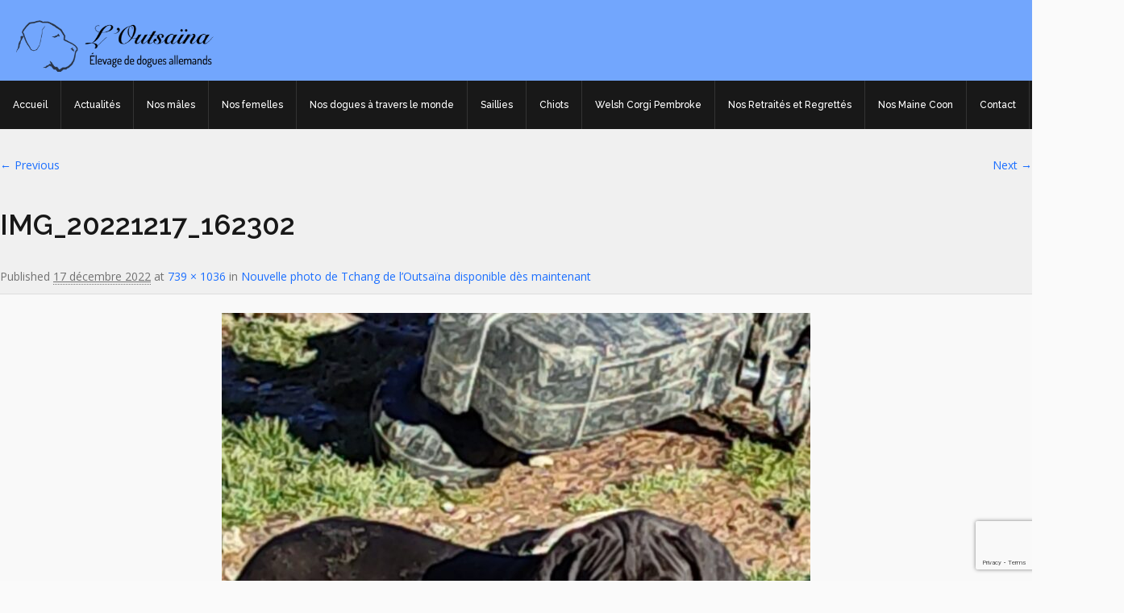

--- FILE ---
content_type: text/html; charset=UTF-8
request_url: https://outsaina.com/nouvelle-photo-de-tchang-de-loutsaina-disponible-des-maintenant/img_20221217_162302/
body_size: 12522
content:
<!DOCTYPE HTML>
<html lang="fr-FR">
<head>
	<meta charset="UTF-8" />
	<meta name="generator" content="king" />
		<meta name="viewport" content="width=device-width, initial-scale=1.0, maximum-scale=1.0, user-scalable=no"/>
	<meta name="apple-mobile-web-app-capable" content="yes" />
		<link rel="pingback" href="https://outsaina.com/xmlrpc.php" />
<link rel="shortcut icon" href="https://outsaina.com/wp-content/uploads/2016/01/favicon.ico" type="image/x-icon" /><meta name='robots' content='index, follow, max-image-preview:large, max-snippet:-1, max-video-preview:-1' />

	<!-- This site is optimized with the Yoast SEO plugin v26.7 - https://yoast.com/wordpress/plugins/seo/ -->
	<title>IMG_20221217_162302 - L&#039;Outsaïna</title>
	<link rel="canonical" href="https://outsaina.com/nouvelle-photo-de-tchang-de-loutsaina-disponible-des-maintenant/img_20221217_162302/" />
	<meta property="og:locale" content="fr_FR" />
	<meta property="og:type" content="article" />
	<meta property="og:title" content="IMG_20221217_162302 - L&#039;Outsaïna" />
	<meta property="og:url" content="https://outsaina.com/nouvelle-photo-de-tchang-de-loutsaina-disponible-des-maintenant/img_20221217_162302/" />
	<meta property="og:site_name" content="L&#039;Outsaïna" />
	<meta property="og:image" content="https://outsaina.com/nouvelle-photo-de-tchang-de-loutsaina-disponible-des-maintenant/img_20221217_162302" />
	<meta property="og:image:width" content="739" />
	<meta property="og:image:height" content="1036" />
	<meta property="og:image:type" content="image/jpeg" />
	<meta name="twitter:card" content="summary_large_image" />
	<script type="application/ld+json" class="yoast-schema-graph">{"@context":"https://schema.org","@graph":[{"@type":"WebPage","@id":"https://outsaina.com/nouvelle-photo-de-tchang-de-loutsaina-disponible-des-maintenant/img_20221217_162302/","url":"https://outsaina.com/nouvelle-photo-de-tchang-de-loutsaina-disponible-des-maintenant/img_20221217_162302/","name":"IMG_20221217_162302 - L&#039;Outsaïna","isPartOf":{"@id":"https://outsaina.com/#website"},"primaryImageOfPage":{"@id":"https://outsaina.com/nouvelle-photo-de-tchang-de-loutsaina-disponible-des-maintenant/img_20221217_162302/#primaryimage"},"image":{"@id":"https://outsaina.com/nouvelle-photo-de-tchang-de-loutsaina-disponible-des-maintenant/img_20221217_162302/#primaryimage"},"thumbnailUrl":"https://outsaina.com/wp-content/uploads/2022/12/IMG_20221217_162302.jpg","datePublished":"2022-12-17T17:17:37+00:00","breadcrumb":{"@id":"https://outsaina.com/nouvelle-photo-de-tchang-de-loutsaina-disponible-des-maintenant/img_20221217_162302/#breadcrumb"},"inLanguage":"fr-FR","potentialAction":[{"@type":"ReadAction","target":["https://outsaina.com/nouvelle-photo-de-tchang-de-loutsaina-disponible-des-maintenant/img_20221217_162302/"]}]},{"@type":"ImageObject","inLanguage":"fr-FR","@id":"https://outsaina.com/nouvelle-photo-de-tchang-de-loutsaina-disponible-des-maintenant/img_20221217_162302/#primaryimage","url":"https://outsaina.com/wp-content/uploads/2022/12/IMG_20221217_162302.jpg","contentUrl":"https://outsaina.com/wp-content/uploads/2022/12/IMG_20221217_162302.jpg","width":739,"height":1036},{"@type":"BreadcrumbList","@id":"https://outsaina.com/nouvelle-photo-de-tchang-de-loutsaina-disponible-des-maintenant/img_20221217_162302/#breadcrumb","itemListElement":[{"@type":"ListItem","position":1,"name":"Accueil","item":"https://outsaina.com/"},{"@type":"ListItem","position":2,"name":"Nouvelle photo de Tchang de l&rsquo;Outsaïna disponible dès maintenant","item":"https://outsaina.com/nouvelle-photo-de-tchang-de-loutsaina-disponible-des-maintenant/"},{"@type":"ListItem","position":3,"name":"IMG_20221217_162302"}]},{"@type":"WebSite","@id":"https://outsaina.com/#website","url":"https://outsaina.com/","name":"L&#039;Outsaïna","description":"Elevage de Dogues allemands","potentialAction":[{"@type":"SearchAction","target":{"@type":"EntryPoint","urlTemplate":"https://outsaina.com/?s={search_term_string}"},"query-input":{"@type":"PropertyValueSpecification","valueRequired":true,"valueName":"search_term_string"}}],"inLanguage":"fr-FR"}]}</script>
	<!-- / Yoast SEO plugin. -->


<link rel='dns-prefetch' href='//fonts.googleapis.com' />
<link rel='dns-prefetch' href='//www.googletagmanager.com' />
<link rel="alternate" type="application/rss+xml" title="L&#039;Outsaïna &raquo; Flux" href="https://outsaina.com/feed/" />
<link rel="alternate" type="application/rss+xml" title="L&#039;Outsaïna &raquo; Flux des commentaires" href="https://outsaina.com/comments/feed/" />
<link rel="alternate" title="oEmbed (JSON)" type="application/json+oembed" href="https://outsaina.com/wp-json/oembed/1.0/embed?url=https%3A%2F%2Foutsaina.com%2Fnouvelle-photo-de-tchang-de-loutsaina-disponible-des-maintenant%2Fimg_20221217_162302%2F" />
<link rel="alternate" title="oEmbed (XML)" type="text/xml+oembed" href="https://outsaina.com/wp-json/oembed/1.0/embed?url=https%3A%2F%2Foutsaina.com%2Fnouvelle-photo-de-tchang-de-loutsaina-disponible-des-maintenant%2Fimg_20221217_162302%2F&#038;format=xml" />
<style id='wp-img-auto-sizes-contain-inline-css'>
img:is([sizes=auto i],[sizes^="auto," i]){contain-intrinsic-size:3000px 1500px}
/*# sourceURL=wp-img-auto-sizes-contain-inline-css */
</style>
<link rel='stylesheet' id='king-reset-css' href='https://outsaina.com/wp-content/themes/aloom-child/assets/css/reset.css?ver=4.2.1' media='all' />
<link rel='stylesheet' id='king-bootstrap-css' href='https://outsaina.com/wp-content/themes/aloom-child/assets/css/bootstrap.min.css?ver=4.2.1' media='all' />
<link rel='stylesheet' id='king-blog-reset-css' href='https://outsaina.com/wp-content/themes/aloom-child/assets/css/blog-reset.css?ver=4.2.1' media='all' />
<link rel='stylesheet' id='king-stylesheet-css' href='https://outsaina.com/wp-content/themes/aloom-child/style.css?ver=4.2.1' media='all' />
<link rel='stylesheet' id='king-effects-css' href='https://outsaina.com/wp-content/themes/aloom/core/assets/css/animate.css?ver=4.2.1' media='all' />
<link rel='stylesheet' id='king-static-css' href='https://outsaina.com/wp-content/themes/aloom-child/assets/css/king.css?ver=4.2.1' media='all' />
<link rel='stylesheet' id='king-aloom-css' href='https://outsaina.com/wp-content/themes/aloom-child/assets/css/aloom.css?ver=4.2.1' media='all' />
<link rel='stylesheet' id='king-shortcodes-css' href='https://outsaina.com/wp-content/themes/aloom/assets/css/shortcodes.css?ver=4.2.1' media='all' />
<link rel='stylesheet' id='king-box-shortcodes-css' href='https://outsaina.com/wp-content/themes/aloom/assets/css/box-shortcodes.css?ver=4.2.1' media='all' />
<link rel='stylesheet' id='king-component-css' href='https://outsaina.com/wp-content/themes/aloom/assets/css/component.css?ver=4.2.1' media='all' />
<link rel='stylesheet' id='king-cubeportfolio-css' href='https://outsaina.com/wp-content/themes/aloom/assets/css/cube/cubeportfolio.min.css?ver=4.2.1' media='all' />
<link rel='stylesheet' id='king-owl-transitions-css' href='https://outsaina.com/wp-content/themes/aloom/assets/css/owl.transitions.css?ver=4.2.1' media='all' />
<link rel='stylesheet' id='king-owl-carousel-css' href='https://outsaina.com/wp-content/themes/aloom/assets/css/owl.carousel.css?ver=4.2.1' media='all' />
<link rel='stylesheet' id='king-tabacc-css' href='https://outsaina.com/wp-content/themes/aloom/assets/css/tabacc.css?ver=4.2.1' media='all' />
<link rel='stylesheet' id='king-detached-css' href='https://outsaina.com/wp-content/themes/aloom/assets/css/detached.css?ver=4.2.1' media='all' />
<link rel='stylesheet' id='king-responsive-css' href='https://outsaina.com/wp-content/themes/aloom/assets/css/responsive.css?ver=4.2.1' media='all' />
<link rel='stylesheet' id='king-responsive-tabs-css' href='https://outsaina.com/wp-content/themes/aloom/assets/css/responsive-tabs.css?ver=4.2.1' media='all' />
<link rel='stylesheet' id='king-responsive-portfolio-css' href='https://outsaina.com/wp-content/themes/aloom/assets/css/responsive-portfolio.css?ver=4.2.1' media='all' />
<link rel='stylesheet' id='king-google-fonts-css' href='https://fonts.googleapis.com/css?family=Open+Sans%3A300%2C300italic%2C400%2C400italic%2C600%2C600italic%2C700%2C700italic%2C800%2C800italic%7CRaleway%3A400%2C100%2C200%2C300%2C500%2C600%2C700%2C800%2C900%7CDancing+Script%3A400%2C700%7CJosefin+Sans%3A400%2C100%2C100italic%2C300%2C300italic%2C400italic%2C600%2C600italic%2C700%2C700italic%7CRoboto+Slab%3A400%2C100%2C300%2C700&#038;ver=9e0de2bda34eddbf1364c28e0b6f1de2' media='all' />
<link rel='stylesheet' id='king-menu-demo-css' href='https://outsaina.com/wp-content/themes/aloom-child/assets/css/menu-demo.css?ver=4.2.1' media='all' />
<link rel='stylesheet' id='king-menu-2-css' href='https://outsaina.com/wp-content/themes/aloom-child/assets/css/menu-2.css?ver=4.2.1' media='all' />
<style id='wp-emoji-styles-inline-css'>

	img.wp-smiley, img.emoji {
		display: inline !important;
		border: none !important;
		box-shadow: none !important;
		height: 1em !important;
		width: 1em !important;
		margin: 0 0.07em !important;
		vertical-align: -0.1em !important;
		background: none !important;
		padding: 0 !important;
	}
/*# sourceURL=wp-emoji-styles-inline-css */
</style>
<style id='wp-block-library-inline-css'>
:root{--wp-block-synced-color:#7a00df;--wp-block-synced-color--rgb:122,0,223;--wp-bound-block-color:var(--wp-block-synced-color);--wp-editor-canvas-background:#ddd;--wp-admin-theme-color:#007cba;--wp-admin-theme-color--rgb:0,124,186;--wp-admin-theme-color-darker-10:#006ba1;--wp-admin-theme-color-darker-10--rgb:0,107,160.5;--wp-admin-theme-color-darker-20:#005a87;--wp-admin-theme-color-darker-20--rgb:0,90,135;--wp-admin-border-width-focus:2px}@media (min-resolution:192dpi){:root{--wp-admin-border-width-focus:1.5px}}.wp-element-button{cursor:pointer}:root .has-very-light-gray-background-color{background-color:#eee}:root .has-very-dark-gray-background-color{background-color:#313131}:root .has-very-light-gray-color{color:#eee}:root .has-very-dark-gray-color{color:#313131}:root .has-vivid-green-cyan-to-vivid-cyan-blue-gradient-background{background:linear-gradient(135deg,#00d084,#0693e3)}:root .has-purple-crush-gradient-background{background:linear-gradient(135deg,#34e2e4,#4721fb 50%,#ab1dfe)}:root .has-hazy-dawn-gradient-background{background:linear-gradient(135deg,#faaca8,#dad0ec)}:root .has-subdued-olive-gradient-background{background:linear-gradient(135deg,#fafae1,#67a671)}:root .has-atomic-cream-gradient-background{background:linear-gradient(135deg,#fdd79a,#004a59)}:root .has-nightshade-gradient-background{background:linear-gradient(135deg,#330968,#31cdcf)}:root .has-midnight-gradient-background{background:linear-gradient(135deg,#020381,#2874fc)}:root{--wp--preset--font-size--normal:16px;--wp--preset--font-size--huge:42px}.has-regular-font-size{font-size:1em}.has-larger-font-size{font-size:2.625em}.has-normal-font-size{font-size:var(--wp--preset--font-size--normal)}.has-huge-font-size{font-size:var(--wp--preset--font-size--huge)}.has-text-align-center{text-align:center}.has-text-align-left{text-align:left}.has-text-align-right{text-align:right}.has-fit-text{white-space:nowrap!important}#end-resizable-editor-section{display:none}.aligncenter{clear:both}.items-justified-left{justify-content:flex-start}.items-justified-center{justify-content:center}.items-justified-right{justify-content:flex-end}.items-justified-space-between{justify-content:space-between}.screen-reader-text{border:0;clip-path:inset(50%);height:1px;margin:-1px;overflow:hidden;padding:0;position:absolute;width:1px;word-wrap:normal!important}.screen-reader-text:focus{background-color:#ddd;clip-path:none;color:#444;display:block;font-size:1em;height:auto;left:5px;line-height:normal;padding:15px 23px 14px;text-decoration:none;top:5px;width:auto;z-index:100000}html :where(.has-border-color){border-style:solid}html :where([style*=border-top-color]){border-top-style:solid}html :where([style*=border-right-color]){border-right-style:solid}html :where([style*=border-bottom-color]){border-bottom-style:solid}html :where([style*=border-left-color]){border-left-style:solid}html :where([style*=border-width]){border-style:solid}html :where([style*=border-top-width]){border-top-style:solid}html :where([style*=border-right-width]){border-right-style:solid}html :where([style*=border-bottom-width]){border-bottom-style:solid}html :where([style*=border-left-width]){border-left-style:solid}html :where(img[class*=wp-image-]){height:auto;max-width:100%}:where(figure){margin:0 0 1em}html :where(.is-position-sticky){--wp-admin--admin-bar--position-offset:var(--wp-admin--admin-bar--height,0px)}@media screen and (max-width:600px){html :where(.is-position-sticky){--wp-admin--admin-bar--position-offset:0px}}
/*# sourceURL=/wp-includes/css/dist/block-library/common.min.css */
</style>
<style id='classic-theme-styles-inline-css'>
/*! This file is auto-generated */
.wp-block-button__link{color:#fff;background-color:#32373c;border-radius:9999px;box-shadow:none;text-decoration:none;padding:calc(.667em + 2px) calc(1.333em + 2px);font-size:1.125em}.wp-block-file__button{background:#32373c;color:#fff;text-decoration:none}
/*# sourceURL=/wp-includes/css/classic-themes.min.css */
</style>
<style id='global-styles-inline-css'>
:root{--wp--preset--aspect-ratio--square: 1;--wp--preset--aspect-ratio--4-3: 4/3;--wp--preset--aspect-ratio--3-4: 3/4;--wp--preset--aspect-ratio--3-2: 3/2;--wp--preset--aspect-ratio--2-3: 2/3;--wp--preset--aspect-ratio--16-9: 16/9;--wp--preset--aspect-ratio--9-16: 9/16;--wp--preset--color--black: #000000;--wp--preset--color--cyan-bluish-gray: #abb8c3;--wp--preset--color--white: #ffffff;--wp--preset--color--pale-pink: #f78da7;--wp--preset--color--vivid-red: #cf2e2e;--wp--preset--color--luminous-vivid-orange: #ff6900;--wp--preset--color--luminous-vivid-amber: #fcb900;--wp--preset--color--light-green-cyan: #7bdcb5;--wp--preset--color--vivid-green-cyan: #00d084;--wp--preset--color--pale-cyan-blue: #8ed1fc;--wp--preset--color--vivid-cyan-blue: #0693e3;--wp--preset--color--vivid-purple: #9b51e0;--wp--preset--gradient--vivid-cyan-blue-to-vivid-purple: linear-gradient(135deg,rgb(6,147,227) 0%,rgb(155,81,224) 100%);--wp--preset--gradient--light-green-cyan-to-vivid-green-cyan: linear-gradient(135deg,rgb(122,220,180) 0%,rgb(0,208,130) 100%);--wp--preset--gradient--luminous-vivid-amber-to-luminous-vivid-orange: linear-gradient(135deg,rgb(252,185,0) 0%,rgb(255,105,0) 100%);--wp--preset--gradient--luminous-vivid-orange-to-vivid-red: linear-gradient(135deg,rgb(255,105,0) 0%,rgb(207,46,46) 100%);--wp--preset--gradient--very-light-gray-to-cyan-bluish-gray: linear-gradient(135deg,rgb(238,238,238) 0%,rgb(169,184,195) 100%);--wp--preset--gradient--cool-to-warm-spectrum: linear-gradient(135deg,rgb(74,234,220) 0%,rgb(151,120,209) 20%,rgb(207,42,186) 40%,rgb(238,44,130) 60%,rgb(251,105,98) 80%,rgb(254,248,76) 100%);--wp--preset--gradient--blush-light-purple: linear-gradient(135deg,rgb(255,206,236) 0%,rgb(152,150,240) 100%);--wp--preset--gradient--blush-bordeaux: linear-gradient(135deg,rgb(254,205,165) 0%,rgb(254,45,45) 50%,rgb(107,0,62) 100%);--wp--preset--gradient--luminous-dusk: linear-gradient(135deg,rgb(255,203,112) 0%,rgb(199,81,192) 50%,rgb(65,88,208) 100%);--wp--preset--gradient--pale-ocean: linear-gradient(135deg,rgb(255,245,203) 0%,rgb(182,227,212) 50%,rgb(51,167,181) 100%);--wp--preset--gradient--electric-grass: linear-gradient(135deg,rgb(202,248,128) 0%,rgb(113,206,126) 100%);--wp--preset--gradient--midnight: linear-gradient(135deg,rgb(2,3,129) 0%,rgb(40,116,252) 100%);--wp--preset--font-size--small: 13px;--wp--preset--font-size--medium: 20px;--wp--preset--font-size--large: 36px;--wp--preset--font-size--x-large: 42px;--wp--preset--spacing--20: 0.44rem;--wp--preset--spacing--30: 0.67rem;--wp--preset--spacing--40: 1rem;--wp--preset--spacing--50: 1.5rem;--wp--preset--spacing--60: 2.25rem;--wp--preset--spacing--70: 3.38rem;--wp--preset--spacing--80: 5.06rem;--wp--preset--shadow--natural: 6px 6px 9px rgba(0, 0, 0, 0.2);--wp--preset--shadow--deep: 12px 12px 50px rgba(0, 0, 0, 0.4);--wp--preset--shadow--sharp: 6px 6px 0px rgba(0, 0, 0, 0.2);--wp--preset--shadow--outlined: 6px 6px 0px -3px rgb(255, 255, 255), 6px 6px rgb(0, 0, 0);--wp--preset--shadow--crisp: 6px 6px 0px rgb(0, 0, 0);}:where(.is-layout-flex){gap: 0.5em;}:where(.is-layout-grid){gap: 0.5em;}body .is-layout-flex{display: flex;}.is-layout-flex{flex-wrap: wrap;align-items: center;}.is-layout-flex > :is(*, div){margin: 0;}body .is-layout-grid{display: grid;}.is-layout-grid > :is(*, div){margin: 0;}:where(.wp-block-columns.is-layout-flex){gap: 2em;}:where(.wp-block-columns.is-layout-grid){gap: 2em;}:where(.wp-block-post-template.is-layout-flex){gap: 1.25em;}:where(.wp-block-post-template.is-layout-grid){gap: 1.25em;}.has-black-color{color: var(--wp--preset--color--black) !important;}.has-cyan-bluish-gray-color{color: var(--wp--preset--color--cyan-bluish-gray) !important;}.has-white-color{color: var(--wp--preset--color--white) !important;}.has-pale-pink-color{color: var(--wp--preset--color--pale-pink) !important;}.has-vivid-red-color{color: var(--wp--preset--color--vivid-red) !important;}.has-luminous-vivid-orange-color{color: var(--wp--preset--color--luminous-vivid-orange) !important;}.has-luminous-vivid-amber-color{color: var(--wp--preset--color--luminous-vivid-amber) !important;}.has-light-green-cyan-color{color: var(--wp--preset--color--light-green-cyan) !important;}.has-vivid-green-cyan-color{color: var(--wp--preset--color--vivid-green-cyan) !important;}.has-pale-cyan-blue-color{color: var(--wp--preset--color--pale-cyan-blue) !important;}.has-vivid-cyan-blue-color{color: var(--wp--preset--color--vivid-cyan-blue) !important;}.has-vivid-purple-color{color: var(--wp--preset--color--vivid-purple) !important;}.has-black-background-color{background-color: var(--wp--preset--color--black) !important;}.has-cyan-bluish-gray-background-color{background-color: var(--wp--preset--color--cyan-bluish-gray) !important;}.has-white-background-color{background-color: var(--wp--preset--color--white) !important;}.has-pale-pink-background-color{background-color: var(--wp--preset--color--pale-pink) !important;}.has-vivid-red-background-color{background-color: var(--wp--preset--color--vivid-red) !important;}.has-luminous-vivid-orange-background-color{background-color: var(--wp--preset--color--luminous-vivid-orange) !important;}.has-luminous-vivid-amber-background-color{background-color: var(--wp--preset--color--luminous-vivid-amber) !important;}.has-light-green-cyan-background-color{background-color: var(--wp--preset--color--light-green-cyan) !important;}.has-vivid-green-cyan-background-color{background-color: var(--wp--preset--color--vivid-green-cyan) !important;}.has-pale-cyan-blue-background-color{background-color: var(--wp--preset--color--pale-cyan-blue) !important;}.has-vivid-cyan-blue-background-color{background-color: var(--wp--preset--color--vivid-cyan-blue) !important;}.has-vivid-purple-background-color{background-color: var(--wp--preset--color--vivid-purple) !important;}.has-black-border-color{border-color: var(--wp--preset--color--black) !important;}.has-cyan-bluish-gray-border-color{border-color: var(--wp--preset--color--cyan-bluish-gray) !important;}.has-white-border-color{border-color: var(--wp--preset--color--white) !important;}.has-pale-pink-border-color{border-color: var(--wp--preset--color--pale-pink) !important;}.has-vivid-red-border-color{border-color: var(--wp--preset--color--vivid-red) !important;}.has-luminous-vivid-orange-border-color{border-color: var(--wp--preset--color--luminous-vivid-orange) !important;}.has-luminous-vivid-amber-border-color{border-color: var(--wp--preset--color--luminous-vivid-amber) !important;}.has-light-green-cyan-border-color{border-color: var(--wp--preset--color--light-green-cyan) !important;}.has-vivid-green-cyan-border-color{border-color: var(--wp--preset--color--vivid-green-cyan) !important;}.has-pale-cyan-blue-border-color{border-color: var(--wp--preset--color--pale-cyan-blue) !important;}.has-vivid-cyan-blue-border-color{border-color: var(--wp--preset--color--vivid-cyan-blue) !important;}.has-vivid-purple-border-color{border-color: var(--wp--preset--color--vivid-purple) !important;}.has-vivid-cyan-blue-to-vivid-purple-gradient-background{background: var(--wp--preset--gradient--vivid-cyan-blue-to-vivid-purple) !important;}.has-light-green-cyan-to-vivid-green-cyan-gradient-background{background: var(--wp--preset--gradient--light-green-cyan-to-vivid-green-cyan) !important;}.has-luminous-vivid-amber-to-luminous-vivid-orange-gradient-background{background: var(--wp--preset--gradient--luminous-vivid-amber-to-luminous-vivid-orange) !important;}.has-luminous-vivid-orange-to-vivid-red-gradient-background{background: var(--wp--preset--gradient--luminous-vivid-orange-to-vivid-red) !important;}.has-very-light-gray-to-cyan-bluish-gray-gradient-background{background: var(--wp--preset--gradient--very-light-gray-to-cyan-bluish-gray) !important;}.has-cool-to-warm-spectrum-gradient-background{background: var(--wp--preset--gradient--cool-to-warm-spectrum) !important;}.has-blush-light-purple-gradient-background{background: var(--wp--preset--gradient--blush-light-purple) !important;}.has-blush-bordeaux-gradient-background{background: var(--wp--preset--gradient--blush-bordeaux) !important;}.has-luminous-dusk-gradient-background{background: var(--wp--preset--gradient--luminous-dusk) !important;}.has-pale-ocean-gradient-background{background: var(--wp--preset--gradient--pale-ocean) !important;}.has-electric-grass-gradient-background{background: var(--wp--preset--gradient--electric-grass) !important;}.has-midnight-gradient-background{background: var(--wp--preset--gradient--midnight) !important;}.has-small-font-size{font-size: var(--wp--preset--font-size--small) !important;}.has-medium-font-size{font-size: var(--wp--preset--font-size--medium) !important;}.has-large-font-size{font-size: var(--wp--preset--font-size--large) !important;}.has-x-large-font-size{font-size: var(--wp--preset--font-size--x-large) !important;}
/*# sourceURL=global-styles-inline-css */
</style>
<link rel='stylesheet' id='contact-form-7-css' href='https://outsaina.com/wp-content/plugins/contact-form-7/includes/css/styles.css?ver=6.1.4' media='all' />
<link rel='stylesheet' id='wck-stp-front-style-css' href='https://outsaina.com/wp-content/plugins/wordpress-creation-kit-pro/wordpress-creation-kit-api/wck-stp/css/wck-stp-front.css?ver=9e0de2bda34eddbf1364c28e0b6f1de2' media='all' />
<link rel='stylesheet' id='pedigree-css-css' href='https://outsaina.com/wp-content/themes/aloom-child/pedigree.css?ver=9e0de2bda34eddbf1364c28e0b6f1de2' media='all' />
<link rel='stylesheet' id='msl-main-css' href='https://outsaina.com/wp-content/plugins/master-slider/public/assets/css/masterslider.main.css?ver=3.11.0' media='all' />
<link rel='stylesheet' id='msl-custom-css' href='https://outsaina.com/wp-content/uploads/master-slider/custom.css?ver=6.6' media='all' />
<link rel='stylesheet' id='photonic-slider-css' href='https://outsaina.com/wp-content/plugins/photonic/include/ext/splide/splide.min.css?ver=20260101-13848' media='all' />
<link rel='stylesheet' id='photonic-lightbox-css' href='https://outsaina.com/wp-content/plugins/photonic/include/ext/swipebox/swipebox.min.css?ver=20260101-13848' media='all' />
<link rel='stylesheet' id='photonic-css' href='https://outsaina.com/wp-content/plugins/photonic/include/css/front-end/core/photonic.min.css?ver=20260101-13848' media='all' />
<style id='photonic-inline-css'>
/* Retrieved from saved CSS */
.photonic-panel { background:  rgb(17,17,17)  !important;

	border-top: 1px solid #333333;
	border-right: 1px solid #333333;
	border-bottom: 1px solid #333333;
	border-left: 1px solid #333333;
 }
.photonic-flickr-stream .photonic-pad-photosets { margin: 10px; }
.photonic-flickr-stream .photonic-pad-galleries { margin: 10px; }
.photonic-flickr-stream .photonic-pad-photos { padding: 5px 10px; }
.photonic-google-stream .photonic-pad-photos { padding: 5px 10px; }
.photonic-zenfolio-stream .photonic-pad-photos { padding: 5px 10px; }
.photonic-zenfolio-stream .photonic-pad-photosets { margin: 5px 10px; }
.photonic-instagram-stream .photonic-pad-photos { padding: 5px px; }
.photonic-smug-stream .photonic-pad-albums { margin: 10px; }
.photonic-smug-stream .photonic-pad-photos { padding: 5px 10px; }
.photonic-random-layout .photonic-thumb { padding: 2px}
.photonic-masonry-layout .photonic-thumb { padding: 2px}
.photonic-mosaic-layout .photonic-thumb { padding: 2px}

/*# sourceURL=photonic-inline-css */
</style>
<script src="https://outsaina.com/wp-includes/js/jquery/jquery.min.js?ver=3.7.1" id="jquery-core-js"></script>
<script src="https://outsaina.com/wp-includes/js/jquery/jquery-migrate.min.js?ver=3.4.1" id="jquery-migrate-js"></script>
<script id="king-user-script-js-extra">
var ajax_user_object = {"ajaxurl":"https://outsaina.com/wp-admin/admin-ajax.php","redirecturl":"https://outsaina.com/wp-admin/profile.php","loadingmessage":"Sending user info, please wait..."};
//# sourceURL=king-user-script-js-extra
</script>
<script src="https://outsaina.com/wp-content/themes/aloom/assets/js/king.user.js?ver=9e0de2bda34eddbf1364c28e0b6f1de2" id="king-user-script-js"></script>
<script id="wptao_events-js-extra">
var wtbpWptao = {"ajaxEndpoint":"https://outsaina.com/wp-admin/admin-ajax.php"};
//# sourceURL=wptao_events-js-extra
</script>
<script src="https://outsaina.com/wp-content/plugins/wp-tao/assets/js/events.js?ver=9e0de2bda34eddbf1364c28e0b6f1de2" id="wptao_events-js"></script>
<link rel="https://api.w.org/" href="https://outsaina.com/wp-json/" /><link rel="alternate" title="JSON" type="application/json" href="https://outsaina.com/wp-json/wp/v2/media/2768" /><link rel="EditURI" type="application/rsd+xml" title="RSD" href="https://outsaina.com/xmlrpc.php?rsd" />

<link rel='shortlink' href='https://outsaina.com/?p=2768' />
<meta name="generator" content="Site Kit by Google 1.170.0" /><script>var ms_grabbing_curosr = 'https://outsaina.com/wp-content/plugins/master-slider/public/assets/css/common/grabbing.cur', ms_grab_curosr = 'https://outsaina.com/wp-content/plugins/master-slider/public/assets/css/common/grab.cur';</script>
<meta name="generator" content="MasterSlider 3.11.0 - Responsive Touch Image Slider | avt.li/msf" />
<script type="text/javascript">var site_uri = "https://outsaina.com";var theme_uri = "https://outsaina.com/wp-content/themes/aloom";</script><style type="text/css">/**THEME OPTION**//*** * * copyright(c) king-theme.com * This file is generated automatically. * Please change the value of options in the backend and do not edit here * ***/html body .logo img{max-height:65px}#breadcrumb.page_title1{background-image:url(https://outsaina.com/wp-content/uploads/2016/03/P3284741-e1458160894523.jpg)}}body{background-color:#FFF}a{text-decoration:default}a:hover{text-decoration:default}#logo{margin-left:20px}.navbar-default .navbar-nav>li>a{font-size:12px}.nav>li>a{padding:18px 16px}.top_header{background-color:#72a6fd}.dropdown.minicart-nav>a>span,.msp-preset-btn-160,.sectitile .line,.king-tabs.detached ul.king-tabs-nav li.ui-tabs-active a,.king-tabs.detached ul.king-tabs-nav a:hover,#king_cart .remove:hover,#searchform #searchsubmit,.woocommerce-product-search input[type="submit"],.header-style-2 ul.nav>li>a.active,.msp-preset-btn-161,.woocommerce span.onsale,.woocommerce-page span.onsale,.product .cart-loading,body .cforms_sty3 .button,ul.tabs li.active,html ul.tabs li.active a,html ul.tabs li.active a:hover{background-color:#1C6FFF}#king_cart>p.total .amount,.featured_section13 .cirbox i:hover,.featured_section22 .one_fourth_big .element-icon,.navbar-default .navbar-nav>.active>a,.navbar-default .navbar-nav>.active>a:focus,.navbar-default .navbar-nav>.active>a:hover,.navbar-default .navbar-nav>.current-menu-parent>a,.navbar-default .navbar-nav>li>a:focus,.navbar-default .navbar-nav>li>a:hover,.acc-trigger a,.acc-trigger a:hover,.king-wishlist-add-to-wishlist a i,.navbar-default .navbar-nav>.current-menu-parent>a,.single-product .summary .price ins span{color:#1C6FFF}.woocommerce-product-search .btn,.king-switch-layout .fa-th:hover:before,.king-switch-layout .fa-list:hover:before,.king-switch-layout .active .fa:before,.woocommerce span.price ins .amount,.woocommerce span.price .amount,.widget_shopping_cart ul.product_list_widget li .amount,.product-buttons .button.product_type_simple:hover,.product-buttons .button.product_type_variable:hover,.product-buttons .show_details_button:hover,.king-wishlist-add-to-wishlist a i,.summary a.compare i,.woocommerce .star-rating span::before,.woocommerce-tabs #commentform p.stars span a,.woocommerce-tabs #commentform p.stars span a:after:hover,.woocommerce .star-rating span::before,.woocommerce .star-rating::before,.comment-form .comment-form-rating p.stars a:hover:after,#cart-place .cart .cart-content a{color:#1C6FFF !important}.woocommerce .widget_price_filter .ui-slider .ui-slider-range,.woocommerce-page .widget_price_filter .ui-slider .ui-slider-range,.order-dropdown ul li a:hover,.woocommerce-tabs ul.tabs li.active,.woocommerce-tabs ul.tabs li:hover,.woocommerce .product ul.tabs li.active a,.woocommerce .product ul.tabs li:hover a,.tags li a:hover,.tagcloud a:hover{background-color:#1C6FFF !important}.king_magnifier_zoom_magnifier,.woocommerce-page a.zoom img:hover,.woocommerce-page .input-text:hover{border-color:#1C6FFF}.king_magnifier_lens{outline:1px solid #1C6FFF}.sitecolor{color:#1C6FFF}.header ul.nav>li>a.active{color:#1C6FFF}.header ul.nav>li>a:hover.active{color:#1C6FFF}.header ul.nav>li>a:hover{color:#1C6FFF}.header ul.nav .dropdown li a em{background:#1C6FFF}.header ul.nav .dropdown li a em.soon{background:#ccc}.featured_section4{background-color:#1C6FFF}.featured_section5 .box:hover i{background:#1C6FFF}.counters6 h4{color:#1C6FFF}.detached.tabs>ul>li.current span{background:#1C6FFF}.featured_section10 strong{color:#1C6FFF}.featured_section11 .box:hover{background:#1C6FFF}.button.two{color:#1C6FFF}.button.three{color:#fff;background:#1C6FFF}.button.five{color:#fff;background:#1C6FFF}.button.seven:hover{color:#fff;background:#1C6FFF}.button.eight{color:#fff;background:#1C6FFF}.button.nine{color:#fff;background:#1C6FFF}.button.ten{color:#fff;background:#1C6FFF}.pricingtable9 strong{color:#1C6FFF}.pricingtable9 b{color:#1C6FFF}.master-slider .ms-layer.sbut2{color:#fff;background:#1C6FFF}.master-slider .ms-layer.sbut4{color:#1C6FFF}.master-slider .ms-layer.sbut4:hover{color:#fff;background:#1C6FFF}.master-slider .ms-layer.text1.colored{color:#1C6FFF}.featured_section16 .box:hover h4,.featured_section16 .box:hover span{color:#1C6FFF}.featured_section19 .ibox:hover i{color:#1C6FFF}.featured_section21{background:#1C6FFF}.featured_section22 .one_fourth_big span{color:#1C6FFF}.featured_section26 .ibox{background:#1C6FFF}.featured_section26 .ibox.two{background:#4ccb6b}.site_wrapper #sync4 .synced .item{color:#1C6FFF}.featured_section36{background:#1C6FFF}.cforms_sty2 .button:hover{background:#1C6FFF;border:1px solid #1C6FFF}.cforms_sty3 .button{background:#1C6FFF;border:1px solid #1C6FFF}.featured_section39 i:hover{color:#1C6FFF}.logregform .feildcont .fbut{background:#1C6FFF}.site_wrapper .cbp-l-caption-buttonLeft:hover,.site_wrapper .cbp-l-caption-buttonRight:hover{background-color:#1C6FFF}.site_wrapper .cbp-l-grid-masonry-projects .cbp-caption-activeWrap{background-color:#1C6FFF}.site_wrapper .cbp-l-grid-masonry-projects-title{color:#1C6FFF}.site_wrapper .tabs3 li a:hover{color:#1C6FFF}.site_wrapper .tabs3 li.active a{color:#1C6FFF}.site_wrapper .tabs2 li.active a{background-color:#1C6FFF}.site_wrapper .tabs.side li.active a{background-color:#1C6FFF}.site_wrapper .tabs li.active a:after{border-right-color:#1C6FFF}.site_wrapper ul.tabs li.active,html ul.tabs li.active a,.site_wrapper html ul.tabs li.active a:hover{border-top:1px solid #1C6FFF}.site_wrapper .tags li a:hover{background-color:#1C6FFF}.features_sec14{background:#1C6FFF}.pritable .pacdetails.three{box-shadow:0 -5px 0 #1C6FFF}.pritable .pacdetails.three .title strong{color:#1C6FFF}.pritable .pacdetails.three .bottom a{background:#1C6FFF}.pritable .pacdetails.three h6{background:#1C6FFF}.site_wrapper .st-accordion-four ul li.st-open>a{color:#1C6FFF}.site_wrapper .st-accordion-four ul li>a{color:#1C6FFF}.site_wrapper .st-accordion-four ul li>a:hover{color:#1C6FFF}.site_wrapper .st-accordion ul li>a:hover{color:#1C6FFF}.site_wrapper .cd-timeline-content h2{color:#1C6FFF;font-weight:normal;margin-bottom:0}.site_wrapper .no-touch .cd-timeline-content .cd-read-more:hover{background-color:#1C6FFF}.site_wrapper .cd-timeline-content .cd-date strong{background-color:#1C6FFF}.site_wrapper .cd-timeline-content .cd-date strong{background:#1C6FFF}.site_wrapper .cd-timeline-content .cd-date strong:after{border-right-color:#1C6FFF}.site_wrapper .cd-timeline-content .cd-date b{background-color:#1C6FFF}.site_wrapper .cd-timeline-content .cd-date b{background:#1C6FFF}.site_wrapper .cd-timeline-content .cd-date b:after{border-left-color:#1C6FFF}.features_sec38 h6{color:#1C6FFF}.flips2_back{background-color:#1C6FFF}.flips3_front.flipscont3 i{color:#1C6FFF}.flips3_back{background-color:#1C6FFF}.flips4_back h5 a:hover{color:#1C6FFF}.but_small1{background-color:#1C6FFF}.but_small1.gray:hover{background-color:#1C6FFF}.but_small3{background-color:#1C6FFF}.but_small2{background-color:#1C6FFF}.but_small4{background-color:#1C6FFF}.but_small5{color:#1C6FFF;border:2px solid #1C6FFF}.but_small5.light:hover{color:#1C6FFF}.but_small5.light2:hover{color:#1C6FFF}.but_medium1{background-color:#1C6FFF}.but_medium3{background-color:#1C6FFF}.but_medium2{background-color:#1C6FFF}.but_medium4{background-color:#1C6FFF}.but_medium5{color:#1C6FFF;border:2px solid #1C6FFF}.but_large1{background-color:#1C6FFF}.but_large1.small{background-color:#1C6FFF}.but_large3{background-color:#1C6FFF}.but_large2{background-color:#1C6FFF}.but_large4{background-color:#1C6FFF}.but_large4.white{color:#1C6FFF}.but_large5{color:#1C6FFF;border:2px solid #1C6FFF}.but_full2 .butprogress{background:#1C6FFF}.stcode_title4 .line{background:#1C6FFF}.stcode_title5 .line{background:#1C6FFF}.stcode_title7 .line{background:#1C6FFF}.stcode_title12 h2{color:#1C6FFF}.button.transp2{background:#1C6FFF}.counters2 i{color:#1C6FFF}.counters3 .one_fourth.white i{color:#1C6FFF}.counters3 .one_fourth.one{color:#1C6FFF}.counters3 .one_fourth.one i{color:#1C6FFF}.counters3 .one_fourth.two{color:#1C6FFF}.counters3 .one_fourth.two i{color:#1C6FFF}.counters4{color:#1C6FFF}.features_sec62 .box .icon:hover{color:#1C6FFF}.pricingtable3 li.title.act{background-color:#1C6FFF}.pricingtable3 li.hecont.act strong{background-color:#1C6FFF}.pricingtable3 li.price.act h1{color:#1C6FFF}.hexagon:hover i{color:#1C6FFF}.sidebar_widget ul.arrows_list1 li a{color:#1C6FFF}.recent_posts_list li a:hover{color:#1C6FFF}.fati4{background-color:#1C6FFF}.fati5{color:#1C6FFF;border:1px solid #1C6FFF}.fati9{color:#1C6FFF;border:5px solid #1C6FFF}.fati19:hover{color:#1C6FFF}.big_text1 i{color:#1C6FFF}.error_pagenotfound em{color:#1C6FFF}.small_social_links li i{color:#1C6FFF}.site_wrapper .cbp-l-caption-buttonLeft,.site_wrapper .cbp-l-caption-buttonRight{background-color:#1C6FFF}.site_wrapper .cbp-l-filters-dropdownWrap{background:#1C6FFF}.site_wrapper .cbp-l-grid-masonry .cbp-caption-activeWrap.two:hover .cbp-l-caption-title,.site_wrapper .cbp-l-grid-masonry .cbp-caption-activeWrap.three:hover .cbp-l-caption-title{color:#1C6FFF}.blog_post h3 a{color:#1C6FFF}.blog_post a.date:hover{color:#1C6FFF}.sharepost li{background-color:#1C6FFF}.about_author a:hover{color:#1C6FFF}.alertymes2{background-color:#1C6FFF}.site_wrapper #bar{background:#1C6FFF}.pop-wrapper2.colored li a span{border:4px solid #1C6FFF;background:#1C6FFF}.pop-wrapper2.colored li a span:after{border-top:10px solid #1C6FFF}a{color:#1C6FFF}.color{color:#1C6FFF}.pricing-tables-helight{background-color:#1C6FFF}.pricing-tables-helight .price{background-color:#1C6FFF}.pricing-tables-helight-two .price{background-color:#1C6FFF}.pricing-tables-main .ordernow .colorchan{color:#fff;background-color:#1C6FFF}.pricingtable1 ul.active li.mostp{background-color:#1C6FFF}.pricingtable1 ul.active li.title h4{color:#1C6FFF}.pricingtable1 ul.active li.title h1{color:#1C6FFF}.pricingtable1 ul.active li.planbut a{background-color:#1C6FFF}body .counters4{color:#1C6FFF}body .wpcf7-not-valid-tip{color:#1C6FFF}.address_info a{color:#1C6FFF}body div.wpcf7-validation-errors{color:#1C6FFF}.page-faqs .vc_toggle_title,.page-faqs .vc_toggle_title h4{color:#1C6FFF}body .vc_message_box.alertymes2{background-color:#1C6FFF}.tabs2 .king-tabs-nav .ui-tabs-active a{background-color:#1C6FFF}.king-tabs-vertical .king-tabs-nav .ui-tabs-active a{background-color:#1C6FFF}.king-tabs-vertical .king-tabs-nav .ui-tabs-active a:after{border-right-color:#1C6FFF}body .vc_toggle_color_green.vc_toggle_default .vc_toggle_icon::before{border-color:#1C6FFF;background:#1C6FFF}body .vc_toggle_color_green.vc_toggle_default .vc_toggle_icon::after{background:#1C6FFF}body .vc_toggle_color_green.vc_toggle_default .vc_toggle_icon{border-color:#1C6FFF;background-color:#1C6FFF}</style><meta name="generator" content="Powered by WPBakery Page Builder - drag and drop page builder for WordPress."/>
<noscript><style type="text/css"> .wpb_animate_when_almost_visible { opacity: 1; }</style></noscript></head>
<body class="attachment wp-singular attachment-template-default single single-attachment postid-2768 attachmentid-2768 attachment-jpeg wp-embed-responsive wp-theme-aloom wp-child-theme-aloom-child bg-cover _masterslider _ms_version_3.11.0 wpb-js-composer js-comp-ver-6.0.2 vc_responsive">
	<div id="main" class="layout-wide  site_wrapper">
	<!--Header 2-->
<div class="top_header">
	
    <!-- Logo -->
    <div class="logo two">
    	<a href="https://outsaina.com/" id="logo">
	    	<img src="https://outsaina.com/wp-content/uploads/2016/01/logo-1.png" alt="Elevage de Dogues allemands" />
    	</a>
    </div>
    
</div>
<header class="header">
    <div class="container_full">
        <!-- Navigation Menu -->
        <div class="menu_main_full">
            <div class="navbar yamm navbar-default header-style-2">
                <div class="navbar-header">
		            <div class="navbar-toggle .navbar-collapse .pull-right " data-toggle="collapse" data-target="#navbar-collapse-1"> 
		            	 <span>Menu</span>
						<button type="button" > <i class="fa fa-bars"></i></button>
		            </div>
		        </div>
                <div id="navbar-collapse-1" class="navbar-collapse collapse">
                    <nav><div class="menu-main-menu-container"><ul id="king-mainmenu" class="nav navbar-nav"><li id="menu-item-41" class="menu-item menu-item-type-post_type menu-item-object-page menu-item-home dropdown menu-item-41 yam-fwr"><a href="https://outsaina.com/">Accueil</a></li>
<li id="menu-item-67" class="menu-item menu-item-type-post_type menu-item-object-page current_page_parent dropdown menu-item-67 yam-fwr"><a href="https://outsaina.com/actualites/">Actualités</a></li>
<li id="menu-item-60" class="menu-item menu-item-type-post_type menu-item-object-page dropdown menu-item-60 yam-fwr"><a href="https://outsaina.com/males/">Nos mâles</a></li>
<li id="menu-item-66" class="menu-item menu-item-type-post_type menu-item-object-page dropdown menu-item-66 yam-fwr"><a href="https://outsaina.com/femelles/">Nos femelles</a></li>
<li id="menu-item-197" class="menu-item menu-item-type-post_type menu-item-object-page dropdown menu-item-197 yam-fwr"><a href="https://outsaina.com/nos-dogues-a-travers-le-monde/">Nos dogues à travers le monde</a></li>
<li id="menu-item-230" class="menu-item menu-item-type-taxonomy menu-item-object-category dropdown menu-item-230 yam-fwr"><a href="https://outsaina.com/actualites/saillies/">Saillies</a></li>
<li id="menu-item-226" class="menu-item menu-item-type-taxonomy menu-item-object-category dropdown menu-item-226 yam-fwr"><a href="https://outsaina.com/actualites/chiots/">Chiots</a></li>
<li id="menu-item-311" class="menu-item menu-item-type-post_type menu-item-object-page dropdown menu-item-311 yam-fwr"><a href="https://outsaina.com/welshcorgipembroke/">Welsh Corgi Pembroke</a></li>
<li id="menu-item-208" class="menu-item menu-item-type-post_type menu-item-object-page dropdown menu-item-208 yam-fwr"><a href="https://outsaina.com/cavaliers-king-charles/">Nos Retraités et Regrettés</a></li>
<li id="menu-item-2175" class="menu-item menu-item-type-post_type menu-item-object-page dropdown menu-item-2175 yam-fwr"><a href="https://outsaina.com/les-maine-coon/">Nos Maine Coon</a></li>
<li id="menu-item-80" class="menu-item menu-item-type-post_type menu-item-object-page dropdown menu-item-80 yam-fwr"><a href="https://outsaina.com/contact/">Contact</a></li>
</ul></div></nav>
                </div>
            </div>
        </div>
        <!-- end Navigation Menu -->
    </div>
</header>
<div class="clearfix margin_bottom6"></div>	

		<div id="primary" class="image-attachment">
			<div id="content" role="main">

			
				<nav id="nav-single">
					<h3 class="assistive-text">Image navigation</h3>
					<span class="nav-previous"><a href='https://outsaina.com/nouvelle-photo-de-tchang-de-loutsaina-disponible-des-maintenant/img_20221217_162323/'>&larr; Previous</a></span>
					<span class="nav-next"><a href='https://outsaina.com/nouvelle-photo-de-tchang-de-loutsaina-disponible-des-maintenant/img_20221217_162238/'>Next &rarr;</a></span>
				</nav><!-- #nav-single -->

					<article id="post-2768" class="post-2768 attachment type-attachment status-inherit hentry">
						<header class="entry-header">
							<h1 class="entry-title">IMG_20221217_162302</h1>

							<div class="entry-meta">
								<span class="meta-prep meta-prep-entry-date">Published </span> <span class="entry-date"><abbr class="published" title="18 h 17 min">17 décembre 2022</abbr></span> at <a href="https://outsaina.com/wp-content/uploads/2022/12/IMG_20221217_162302.jpg" title="Link to full-size image">739 &times; 1036</a> in <a href="https://outsaina.com/nouvelle-photo-de-tchang-de-loutsaina-disponible-des-maintenant/" title="Return to Nouvelle photo de Tchang de l&rsquo;Outsaïna disponible dès maintenant" rel="gallery">Nouvelle photo de Tchang de l&rsquo;Outsaïna disponible dès maintenant</a>															</div><!-- .entry-meta -->

						</header><!-- .entry-header -->

						<div class="entry-content">

							<div class="entry-attachment">
								<div class="attachment">
									<a href="https://outsaina.com/nouvelle-photo-de-tchang-de-loutsaina-disponible-des-maintenant/img_20221217_162238/" title="IMG_20221217_162302" rel="attachment"><img width="730" height="1024" src="https://outsaina.com/wp-content/uploads/2022/12/IMG_20221217_162302.jpg" class="attachment-848x1024 size-848x1024" alt="" decoding="async" fetchpriority="high" srcset="https://outsaina.com/wp-content/uploads/2022/12/IMG_20221217_162302.jpg 739w, https://outsaina.com/wp-content/uploads/2022/12/IMG_20221217_162302-214x300.jpg 214w, https://outsaina.com/wp-content/uploads/2022/12/IMG_20221217_162302-730x1024.jpg 730w" sizes="(max-width: 730px) 100vw, 730px" /></a>

																	</div><!-- .attachment -->

							</div><!-- .entry-attachment -->

							<div class="entry-description">
																							</div><!-- .entry-description -->

						</div><!-- .entry-content -->

					</article><!-- #post-2768 -->

						<div id="comments">
	
	
			<p class="nocomments">Comments are closed.</p>
	
	
</div><!-- #comments -->

				
			</div><!-- #content -->
		</div><!-- #primary -->

<!--Footer 1-->
<div class="clearfix"></div>
<footer class="footer sty2">
	<div class="container">
	    <div class="one_third_big animated eff-fadeInUp delay-100ms">
	    					<div id="footer1_column-1" class="widget-area" role="complementary">
					<aside id="execphp-21" class="widget widget_execphp"><h3 class="widget-title"><span>L&rsquo;Outsaïna</span></h3>			
			<div class="execphpwidget">
				"Le Carcagnol"<br>
04150 Simiane La Rotonde<br>
France			</div>
		</aside>				</div><!-- #secondary -->
					</div>
	    
	    <div class="one_third_big alicent animated eff-fadeInUp delay-200ms">
	    					<div id="footer1_column-2" class="widget-area" role="complementary">
					<aside id="execphp-31" class="widget widget_execphp"><h3 class="widget-title"><span>Restez connecté</span></h3>			
			<div class="execphpwidget">
				<ul class="footer_social_links2">			<li class="social">
				<a href="https://fr-fr.facebook.com/esposito.floriane" target="_blank">
					<i class="fa fa-facebook"></i>
				</a>
			</li>
			</ul>			</div>
		</aside>				</div><!-- #secondary -->
					</div>
	    
	    <div class="one_third_big last aliright animated eff-fadeInUp delay-300ms">
	    					<div id="footer1_column-3" class="widget-area" role="complementary">
					<aside id="execphp-32" class="widget widget_execphp"><h3 class="widget-title"><span>Nous joindre</span></h3>			
			<div class="execphpwidget">
				06 64 28 33 14 <i class="fa fa-phone"></i><br/>
<a href="mailto:espositofloriane8@gmail.com">espositofloriane8@gmail.com</a> <i class="fa fa-at"></i>			</div>
		</aside>				</div><!-- #secondary -->
					</div>
	</div>
</footer>		
	
	<div id="Kopyright" class="clearfix">
		<p class="">© 2026 L'Outsaïna - Tous droits réservés - <a href="https://outsaina.com/mentions-legales/">Mentions légales</a> - <a href="https://outsaina.com/politique-de-confidentialite/">Confidentialité</a></p>
	</div>
	</div><!-- #main -->
	
	<script type="speculationrules">
{"prefetch":[{"source":"document","where":{"and":[{"href_matches":"/*"},{"not":{"href_matches":["/wp-*.php","/wp-admin/*","/wp-content/uploads/*","/wp-content/*","/wp-content/plugins/*","/wp-content/themes/aloom-child/*","/wp-content/themes/aloom/*","/*\\?(.+)"]}},{"not":{"selector_matches":"a[rel~=\"nofollow\"]"}},{"not":{"selector_matches":".no-prefetch, .no-prefetch a"}}]},"eagerness":"conservative"}]}
</script>
<a href="#" class="scrollup" id="scrollup" style="display: none;">Scroll</a>
<script src="https://outsaina.com/wp-content/themes/aloom-child/assets/js/custom.js?ver=4.2.1" id="king-custom-js"></script>
<script src="https://outsaina.com/wp-content/themes/aloom-child/assets/js/king.user.js?ver=4.2.1" id="king-user-js"></script>
<script src="https://outsaina.com/wp-content/themes/aloom-child/assets/js/viewportchecker.js?ver=4.2.1" id="king-viewportchecker-js"></script>
<script src="https://outsaina.com/wp-content/themes/aloom-child/assets/js/jquery.flexslider.js?ver=4.2.1" id="king-flexslider-js"></script>
<script src="https://outsaina.com/wp-content/themes/aloom-child/assets/js/owl.carousel.js?ver=4.2.1" id="king-owl-carousel-js"></script>
<script src="https://outsaina.com/wp-content/themes/aloom-child/assets/js/universal/custom.js?ver=4.2.1" id="king-universal-custom-js"></script>
<script src="https://outsaina.com/wp-content/themes/aloom-child/assets/js/cube/jquery.cubeportfolio.min.js?ver=4.2.1" id="king-cubeportfolio-js"></script>
<script src="https://outsaina.com/wp-content/themes/aloom-child/assets/js/cube/main.js?ver=4.2.1" id="king-cubeportfolio-main-js"></script>
<script src="https://outsaina.com/wp-includes/js/comment-reply.min.js?ver=9e0de2bda34eddbf1364c28e0b6f1de2" id="comment-reply-js" async data-wp-strategy="async" fetchpriority="low"></script>
<script src="https://outsaina.com/wp-includes/js/dist/hooks.min.js?ver=dd5603f07f9220ed27f1" id="wp-hooks-js"></script>
<script src="https://outsaina.com/wp-includes/js/dist/i18n.min.js?ver=c26c3dc7bed366793375" id="wp-i18n-js"></script>
<script id="wp-i18n-js-after">
wp.i18n.setLocaleData( { 'text direction\u0004ltr': [ 'ltr' ] } );
//# sourceURL=wp-i18n-js-after
</script>
<script src="https://outsaina.com/wp-content/plugins/contact-form-7/includes/swv/js/index.js?ver=6.1.4" id="swv-js"></script>
<script id="contact-form-7-js-translations">
( function( domain, translations ) {
	var localeData = translations.locale_data[ domain ] || translations.locale_data.messages;
	localeData[""].domain = domain;
	wp.i18n.setLocaleData( localeData, domain );
} )( "contact-form-7", {"translation-revision-date":"2025-02-06 12:02:14+0000","generator":"GlotPress\/4.0.1","domain":"messages","locale_data":{"messages":{"":{"domain":"messages","plural-forms":"nplurals=2; plural=n > 1;","lang":"fr"},"This contact form is placed in the wrong place.":["Ce formulaire de contact est plac\u00e9 dans un mauvais endroit."],"Error:":["Erreur\u00a0:"]}},"comment":{"reference":"includes\/js\/index.js"}} );
//# sourceURL=contact-form-7-js-translations
</script>
<script id="contact-form-7-js-before">
var wpcf7 = {
    "api": {
        "root": "https:\/\/outsaina.com\/wp-json\/",
        "namespace": "contact-form-7\/v1"
    }
};
//# sourceURL=contact-form-7-js-before
</script>
<script src="https://outsaina.com/wp-content/plugins/contact-form-7/includes/js/index.js?ver=6.1.4" id="contact-form-7-js"></script>
<script src="https://www.google.com/recaptcha/api.js?render=6LdZoKUUAAAAAHnmyve73rAtCbBeRyw1cMvfKBpH&amp;ver=3.0" id="google-recaptcha-js"></script>
<script src="https://outsaina.com/wp-includes/js/dist/vendor/wp-polyfill.min.js?ver=3.15.0" id="wp-polyfill-js"></script>
<script id="wpcf7-recaptcha-js-before">
var wpcf7_recaptcha = {
    "sitekey": "6LdZoKUUAAAAAHnmyve73rAtCbBeRyw1cMvfKBpH",
    "actions": {
        "homepage": "homepage",
        "contactform": "contactform"
    }
};
//# sourceURL=wpcf7-recaptcha-js-before
</script>
<script src="https://outsaina.com/wp-content/plugins/contact-form-7/modules/recaptcha/index.js?ver=6.1.4" id="wpcf7-recaptcha-js"></script>
<script src="https://outsaina.com/wp-content/themes/aloom/core/shortcodes/assets/js/shortcode.js?ver=4.2.1" id="king-shortcode-js"></script>
<script id="wp-emoji-settings" type="application/json">
{"baseUrl":"https://s.w.org/images/core/emoji/17.0.2/72x72/","ext":".png","svgUrl":"https://s.w.org/images/core/emoji/17.0.2/svg/","svgExt":".svg","source":{"concatemoji":"https://outsaina.com/wp-includes/js/wp-emoji-release.min.js?ver=9e0de2bda34eddbf1364c28e0b6f1de2"}}
</script>
<script type="module">
/*! This file is auto-generated */
const a=JSON.parse(document.getElementById("wp-emoji-settings").textContent),o=(window._wpemojiSettings=a,"wpEmojiSettingsSupports"),s=["flag","emoji"];function i(e){try{var t={supportTests:e,timestamp:(new Date).valueOf()};sessionStorage.setItem(o,JSON.stringify(t))}catch(e){}}function c(e,t,n){e.clearRect(0,0,e.canvas.width,e.canvas.height),e.fillText(t,0,0);t=new Uint32Array(e.getImageData(0,0,e.canvas.width,e.canvas.height).data);e.clearRect(0,0,e.canvas.width,e.canvas.height),e.fillText(n,0,0);const a=new Uint32Array(e.getImageData(0,0,e.canvas.width,e.canvas.height).data);return t.every((e,t)=>e===a[t])}function p(e,t){e.clearRect(0,0,e.canvas.width,e.canvas.height),e.fillText(t,0,0);var n=e.getImageData(16,16,1,1);for(let e=0;e<n.data.length;e++)if(0!==n.data[e])return!1;return!0}function u(e,t,n,a){switch(t){case"flag":return n(e,"\ud83c\udff3\ufe0f\u200d\u26a7\ufe0f","\ud83c\udff3\ufe0f\u200b\u26a7\ufe0f")?!1:!n(e,"\ud83c\udde8\ud83c\uddf6","\ud83c\udde8\u200b\ud83c\uddf6")&&!n(e,"\ud83c\udff4\udb40\udc67\udb40\udc62\udb40\udc65\udb40\udc6e\udb40\udc67\udb40\udc7f","\ud83c\udff4\u200b\udb40\udc67\u200b\udb40\udc62\u200b\udb40\udc65\u200b\udb40\udc6e\u200b\udb40\udc67\u200b\udb40\udc7f");case"emoji":return!a(e,"\ud83e\u1fac8")}return!1}function f(e,t,n,a){let r;const o=(r="undefined"!=typeof WorkerGlobalScope&&self instanceof WorkerGlobalScope?new OffscreenCanvas(300,150):document.createElement("canvas")).getContext("2d",{willReadFrequently:!0}),s=(o.textBaseline="top",o.font="600 32px Arial",{});return e.forEach(e=>{s[e]=t(o,e,n,a)}),s}function r(e){var t=document.createElement("script");t.src=e,t.defer=!0,document.head.appendChild(t)}a.supports={everything:!0,everythingExceptFlag:!0},new Promise(t=>{let n=function(){try{var e=JSON.parse(sessionStorage.getItem(o));if("object"==typeof e&&"number"==typeof e.timestamp&&(new Date).valueOf()<e.timestamp+604800&&"object"==typeof e.supportTests)return e.supportTests}catch(e){}return null}();if(!n){if("undefined"!=typeof Worker&&"undefined"!=typeof OffscreenCanvas&&"undefined"!=typeof URL&&URL.createObjectURL&&"undefined"!=typeof Blob)try{var e="postMessage("+f.toString()+"("+[JSON.stringify(s),u.toString(),c.toString(),p.toString()].join(",")+"));",a=new Blob([e],{type:"text/javascript"});const r=new Worker(URL.createObjectURL(a),{name:"wpTestEmojiSupports"});return void(r.onmessage=e=>{i(n=e.data),r.terminate(),t(n)})}catch(e){}i(n=f(s,u,c,p))}t(n)}).then(e=>{for(const n in e)a.supports[n]=e[n],a.supports.everything=a.supports.everything&&a.supports[n],"flag"!==n&&(a.supports.everythingExceptFlag=a.supports.everythingExceptFlag&&a.supports[n]);var t;a.supports.everythingExceptFlag=a.supports.everythingExceptFlag&&!a.supports.flag,a.supports.everything||((t=a.source||{}).concatemoji?r(t.concatemoji):t.wpemoji&&t.twemoji&&(r(t.twemoji),r(t.wpemoji)))});
//# sourceURL=https://outsaina.com/wp-includes/js/wp-emoji-loader.min.js
</script>
</body>
</html>

--- FILE ---
content_type: text/html; charset=utf-8
request_url: https://www.google.com/recaptcha/api2/anchor?ar=1&k=6LdZoKUUAAAAAHnmyve73rAtCbBeRyw1cMvfKBpH&co=aHR0cHM6Ly9vdXRzYWluYS5jb206NDQz&hl=en&v=PoyoqOPhxBO7pBk68S4YbpHZ&size=invisible&anchor-ms=20000&execute-ms=30000&cb=zgg1fbtaxr66
body_size: 48567
content:
<!DOCTYPE HTML><html dir="ltr" lang="en"><head><meta http-equiv="Content-Type" content="text/html; charset=UTF-8">
<meta http-equiv="X-UA-Compatible" content="IE=edge">
<title>reCAPTCHA</title>
<style type="text/css">
/* cyrillic-ext */
@font-face {
  font-family: 'Roboto';
  font-style: normal;
  font-weight: 400;
  font-stretch: 100%;
  src: url(//fonts.gstatic.com/s/roboto/v48/KFO7CnqEu92Fr1ME7kSn66aGLdTylUAMa3GUBHMdazTgWw.woff2) format('woff2');
  unicode-range: U+0460-052F, U+1C80-1C8A, U+20B4, U+2DE0-2DFF, U+A640-A69F, U+FE2E-FE2F;
}
/* cyrillic */
@font-face {
  font-family: 'Roboto';
  font-style: normal;
  font-weight: 400;
  font-stretch: 100%;
  src: url(//fonts.gstatic.com/s/roboto/v48/KFO7CnqEu92Fr1ME7kSn66aGLdTylUAMa3iUBHMdazTgWw.woff2) format('woff2');
  unicode-range: U+0301, U+0400-045F, U+0490-0491, U+04B0-04B1, U+2116;
}
/* greek-ext */
@font-face {
  font-family: 'Roboto';
  font-style: normal;
  font-weight: 400;
  font-stretch: 100%;
  src: url(//fonts.gstatic.com/s/roboto/v48/KFO7CnqEu92Fr1ME7kSn66aGLdTylUAMa3CUBHMdazTgWw.woff2) format('woff2');
  unicode-range: U+1F00-1FFF;
}
/* greek */
@font-face {
  font-family: 'Roboto';
  font-style: normal;
  font-weight: 400;
  font-stretch: 100%;
  src: url(//fonts.gstatic.com/s/roboto/v48/KFO7CnqEu92Fr1ME7kSn66aGLdTylUAMa3-UBHMdazTgWw.woff2) format('woff2');
  unicode-range: U+0370-0377, U+037A-037F, U+0384-038A, U+038C, U+038E-03A1, U+03A3-03FF;
}
/* math */
@font-face {
  font-family: 'Roboto';
  font-style: normal;
  font-weight: 400;
  font-stretch: 100%;
  src: url(//fonts.gstatic.com/s/roboto/v48/KFO7CnqEu92Fr1ME7kSn66aGLdTylUAMawCUBHMdazTgWw.woff2) format('woff2');
  unicode-range: U+0302-0303, U+0305, U+0307-0308, U+0310, U+0312, U+0315, U+031A, U+0326-0327, U+032C, U+032F-0330, U+0332-0333, U+0338, U+033A, U+0346, U+034D, U+0391-03A1, U+03A3-03A9, U+03B1-03C9, U+03D1, U+03D5-03D6, U+03F0-03F1, U+03F4-03F5, U+2016-2017, U+2034-2038, U+203C, U+2040, U+2043, U+2047, U+2050, U+2057, U+205F, U+2070-2071, U+2074-208E, U+2090-209C, U+20D0-20DC, U+20E1, U+20E5-20EF, U+2100-2112, U+2114-2115, U+2117-2121, U+2123-214F, U+2190, U+2192, U+2194-21AE, U+21B0-21E5, U+21F1-21F2, U+21F4-2211, U+2213-2214, U+2216-22FF, U+2308-230B, U+2310, U+2319, U+231C-2321, U+2336-237A, U+237C, U+2395, U+239B-23B7, U+23D0, U+23DC-23E1, U+2474-2475, U+25AF, U+25B3, U+25B7, U+25BD, U+25C1, U+25CA, U+25CC, U+25FB, U+266D-266F, U+27C0-27FF, U+2900-2AFF, U+2B0E-2B11, U+2B30-2B4C, U+2BFE, U+3030, U+FF5B, U+FF5D, U+1D400-1D7FF, U+1EE00-1EEFF;
}
/* symbols */
@font-face {
  font-family: 'Roboto';
  font-style: normal;
  font-weight: 400;
  font-stretch: 100%;
  src: url(//fonts.gstatic.com/s/roboto/v48/KFO7CnqEu92Fr1ME7kSn66aGLdTylUAMaxKUBHMdazTgWw.woff2) format('woff2');
  unicode-range: U+0001-000C, U+000E-001F, U+007F-009F, U+20DD-20E0, U+20E2-20E4, U+2150-218F, U+2190, U+2192, U+2194-2199, U+21AF, U+21E6-21F0, U+21F3, U+2218-2219, U+2299, U+22C4-22C6, U+2300-243F, U+2440-244A, U+2460-24FF, U+25A0-27BF, U+2800-28FF, U+2921-2922, U+2981, U+29BF, U+29EB, U+2B00-2BFF, U+4DC0-4DFF, U+FFF9-FFFB, U+10140-1018E, U+10190-1019C, U+101A0, U+101D0-101FD, U+102E0-102FB, U+10E60-10E7E, U+1D2C0-1D2D3, U+1D2E0-1D37F, U+1F000-1F0FF, U+1F100-1F1AD, U+1F1E6-1F1FF, U+1F30D-1F30F, U+1F315, U+1F31C, U+1F31E, U+1F320-1F32C, U+1F336, U+1F378, U+1F37D, U+1F382, U+1F393-1F39F, U+1F3A7-1F3A8, U+1F3AC-1F3AF, U+1F3C2, U+1F3C4-1F3C6, U+1F3CA-1F3CE, U+1F3D4-1F3E0, U+1F3ED, U+1F3F1-1F3F3, U+1F3F5-1F3F7, U+1F408, U+1F415, U+1F41F, U+1F426, U+1F43F, U+1F441-1F442, U+1F444, U+1F446-1F449, U+1F44C-1F44E, U+1F453, U+1F46A, U+1F47D, U+1F4A3, U+1F4B0, U+1F4B3, U+1F4B9, U+1F4BB, U+1F4BF, U+1F4C8-1F4CB, U+1F4D6, U+1F4DA, U+1F4DF, U+1F4E3-1F4E6, U+1F4EA-1F4ED, U+1F4F7, U+1F4F9-1F4FB, U+1F4FD-1F4FE, U+1F503, U+1F507-1F50B, U+1F50D, U+1F512-1F513, U+1F53E-1F54A, U+1F54F-1F5FA, U+1F610, U+1F650-1F67F, U+1F687, U+1F68D, U+1F691, U+1F694, U+1F698, U+1F6AD, U+1F6B2, U+1F6B9-1F6BA, U+1F6BC, U+1F6C6-1F6CF, U+1F6D3-1F6D7, U+1F6E0-1F6EA, U+1F6F0-1F6F3, U+1F6F7-1F6FC, U+1F700-1F7FF, U+1F800-1F80B, U+1F810-1F847, U+1F850-1F859, U+1F860-1F887, U+1F890-1F8AD, U+1F8B0-1F8BB, U+1F8C0-1F8C1, U+1F900-1F90B, U+1F93B, U+1F946, U+1F984, U+1F996, U+1F9E9, U+1FA00-1FA6F, U+1FA70-1FA7C, U+1FA80-1FA89, U+1FA8F-1FAC6, U+1FACE-1FADC, U+1FADF-1FAE9, U+1FAF0-1FAF8, U+1FB00-1FBFF;
}
/* vietnamese */
@font-face {
  font-family: 'Roboto';
  font-style: normal;
  font-weight: 400;
  font-stretch: 100%;
  src: url(//fonts.gstatic.com/s/roboto/v48/KFO7CnqEu92Fr1ME7kSn66aGLdTylUAMa3OUBHMdazTgWw.woff2) format('woff2');
  unicode-range: U+0102-0103, U+0110-0111, U+0128-0129, U+0168-0169, U+01A0-01A1, U+01AF-01B0, U+0300-0301, U+0303-0304, U+0308-0309, U+0323, U+0329, U+1EA0-1EF9, U+20AB;
}
/* latin-ext */
@font-face {
  font-family: 'Roboto';
  font-style: normal;
  font-weight: 400;
  font-stretch: 100%;
  src: url(//fonts.gstatic.com/s/roboto/v48/KFO7CnqEu92Fr1ME7kSn66aGLdTylUAMa3KUBHMdazTgWw.woff2) format('woff2');
  unicode-range: U+0100-02BA, U+02BD-02C5, U+02C7-02CC, U+02CE-02D7, U+02DD-02FF, U+0304, U+0308, U+0329, U+1D00-1DBF, U+1E00-1E9F, U+1EF2-1EFF, U+2020, U+20A0-20AB, U+20AD-20C0, U+2113, U+2C60-2C7F, U+A720-A7FF;
}
/* latin */
@font-face {
  font-family: 'Roboto';
  font-style: normal;
  font-weight: 400;
  font-stretch: 100%;
  src: url(//fonts.gstatic.com/s/roboto/v48/KFO7CnqEu92Fr1ME7kSn66aGLdTylUAMa3yUBHMdazQ.woff2) format('woff2');
  unicode-range: U+0000-00FF, U+0131, U+0152-0153, U+02BB-02BC, U+02C6, U+02DA, U+02DC, U+0304, U+0308, U+0329, U+2000-206F, U+20AC, U+2122, U+2191, U+2193, U+2212, U+2215, U+FEFF, U+FFFD;
}
/* cyrillic-ext */
@font-face {
  font-family: 'Roboto';
  font-style: normal;
  font-weight: 500;
  font-stretch: 100%;
  src: url(//fonts.gstatic.com/s/roboto/v48/KFO7CnqEu92Fr1ME7kSn66aGLdTylUAMa3GUBHMdazTgWw.woff2) format('woff2');
  unicode-range: U+0460-052F, U+1C80-1C8A, U+20B4, U+2DE0-2DFF, U+A640-A69F, U+FE2E-FE2F;
}
/* cyrillic */
@font-face {
  font-family: 'Roboto';
  font-style: normal;
  font-weight: 500;
  font-stretch: 100%;
  src: url(//fonts.gstatic.com/s/roboto/v48/KFO7CnqEu92Fr1ME7kSn66aGLdTylUAMa3iUBHMdazTgWw.woff2) format('woff2');
  unicode-range: U+0301, U+0400-045F, U+0490-0491, U+04B0-04B1, U+2116;
}
/* greek-ext */
@font-face {
  font-family: 'Roboto';
  font-style: normal;
  font-weight: 500;
  font-stretch: 100%;
  src: url(//fonts.gstatic.com/s/roboto/v48/KFO7CnqEu92Fr1ME7kSn66aGLdTylUAMa3CUBHMdazTgWw.woff2) format('woff2');
  unicode-range: U+1F00-1FFF;
}
/* greek */
@font-face {
  font-family: 'Roboto';
  font-style: normal;
  font-weight: 500;
  font-stretch: 100%;
  src: url(//fonts.gstatic.com/s/roboto/v48/KFO7CnqEu92Fr1ME7kSn66aGLdTylUAMa3-UBHMdazTgWw.woff2) format('woff2');
  unicode-range: U+0370-0377, U+037A-037F, U+0384-038A, U+038C, U+038E-03A1, U+03A3-03FF;
}
/* math */
@font-face {
  font-family: 'Roboto';
  font-style: normal;
  font-weight: 500;
  font-stretch: 100%;
  src: url(//fonts.gstatic.com/s/roboto/v48/KFO7CnqEu92Fr1ME7kSn66aGLdTylUAMawCUBHMdazTgWw.woff2) format('woff2');
  unicode-range: U+0302-0303, U+0305, U+0307-0308, U+0310, U+0312, U+0315, U+031A, U+0326-0327, U+032C, U+032F-0330, U+0332-0333, U+0338, U+033A, U+0346, U+034D, U+0391-03A1, U+03A3-03A9, U+03B1-03C9, U+03D1, U+03D5-03D6, U+03F0-03F1, U+03F4-03F5, U+2016-2017, U+2034-2038, U+203C, U+2040, U+2043, U+2047, U+2050, U+2057, U+205F, U+2070-2071, U+2074-208E, U+2090-209C, U+20D0-20DC, U+20E1, U+20E5-20EF, U+2100-2112, U+2114-2115, U+2117-2121, U+2123-214F, U+2190, U+2192, U+2194-21AE, U+21B0-21E5, U+21F1-21F2, U+21F4-2211, U+2213-2214, U+2216-22FF, U+2308-230B, U+2310, U+2319, U+231C-2321, U+2336-237A, U+237C, U+2395, U+239B-23B7, U+23D0, U+23DC-23E1, U+2474-2475, U+25AF, U+25B3, U+25B7, U+25BD, U+25C1, U+25CA, U+25CC, U+25FB, U+266D-266F, U+27C0-27FF, U+2900-2AFF, U+2B0E-2B11, U+2B30-2B4C, U+2BFE, U+3030, U+FF5B, U+FF5D, U+1D400-1D7FF, U+1EE00-1EEFF;
}
/* symbols */
@font-face {
  font-family: 'Roboto';
  font-style: normal;
  font-weight: 500;
  font-stretch: 100%;
  src: url(//fonts.gstatic.com/s/roboto/v48/KFO7CnqEu92Fr1ME7kSn66aGLdTylUAMaxKUBHMdazTgWw.woff2) format('woff2');
  unicode-range: U+0001-000C, U+000E-001F, U+007F-009F, U+20DD-20E0, U+20E2-20E4, U+2150-218F, U+2190, U+2192, U+2194-2199, U+21AF, U+21E6-21F0, U+21F3, U+2218-2219, U+2299, U+22C4-22C6, U+2300-243F, U+2440-244A, U+2460-24FF, U+25A0-27BF, U+2800-28FF, U+2921-2922, U+2981, U+29BF, U+29EB, U+2B00-2BFF, U+4DC0-4DFF, U+FFF9-FFFB, U+10140-1018E, U+10190-1019C, U+101A0, U+101D0-101FD, U+102E0-102FB, U+10E60-10E7E, U+1D2C0-1D2D3, U+1D2E0-1D37F, U+1F000-1F0FF, U+1F100-1F1AD, U+1F1E6-1F1FF, U+1F30D-1F30F, U+1F315, U+1F31C, U+1F31E, U+1F320-1F32C, U+1F336, U+1F378, U+1F37D, U+1F382, U+1F393-1F39F, U+1F3A7-1F3A8, U+1F3AC-1F3AF, U+1F3C2, U+1F3C4-1F3C6, U+1F3CA-1F3CE, U+1F3D4-1F3E0, U+1F3ED, U+1F3F1-1F3F3, U+1F3F5-1F3F7, U+1F408, U+1F415, U+1F41F, U+1F426, U+1F43F, U+1F441-1F442, U+1F444, U+1F446-1F449, U+1F44C-1F44E, U+1F453, U+1F46A, U+1F47D, U+1F4A3, U+1F4B0, U+1F4B3, U+1F4B9, U+1F4BB, U+1F4BF, U+1F4C8-1F4CB, U+1F4D6, U+1F4DA, U+1F4DF, U+1F4E3-1F4E6, U+1F4EA-1F4ED, U+1F4F7, U+1F4F9-1F4FB, U+1F4FD-1F4FE, U+1F503, U+1F507-1F50B, U+1F50D, U+1F512-1F513, U+1F53E-1F54A, U+1F54F-1F5FA, U+1F610, U+1F650-1F67F, U+1F687, U+1F68D, U+1F691, U+1F694, U+1F698, U+1F6AD, U+1F6B2, U+1F6B9-1F6BA, U+1F6BC, U+1F6C6-1F6CF, U+1F6D3-1F6D7, U+1F6E0-1F6EA, U+1F6F0-1F6F3, U+1F6F7-1F6FC, U+1F700-1F7FF, U+1F800-1F80B, U+1F810-1F847, U+1F850-1F859, U+1F860-1F887, U+1F890-1F8AD, U+1F8B0-1F8BB, U+1F8C0-1F8C1, U+1F900-1F90B, U+1F93B, U+1F946, U+1F984, U+1F996, U+1F9E9, U+1FA00-1FA6F, U+1FA70-1FA7C, U+1FA80-1FA89, U+1FA8F-1FAC6, U+1FACE-1FADC, U+1FADF-1FAE9, U+1FAF0-1FAF8, U+1FB00-1FBFF;
}
/* vietnamese */
@font-face {
  font-family: 'Roboto';
  font-style: normal;
  font-weight: 500;
  font-stretch: 100%;
  src: url(//fonts.gstatic.com/s/roboto/v48/KFO7CnqEu92Fr1ME7kSn66aGLdTylUAMa3OUBHMdazTgWw.woff2) format('woff2');
  unicode-range: U+0102-0103, U+0110-0111, U+0128-0129, U+0168-0169, U+01A0-01A1, U+01AF-01B0, U+0300-0301, U+0303-0304, U+0308-0309, U+0323, U+0329, U+1EA0-1EF9, U+20AB;
}
/* latin-ext */
@font-face {
  font-family: 'Roboto';
  font-style: normal;
  font-weight: 500;
  font-stretch: 100%;
  src: url(//fonts.gstatic.com/s/roboto/v48/KFO7CnqEu92Fr1ME7kSn66aGLdTylUAMa3KUBHMdazTgWw.woff2) format('woff2');
  unicode-range: U+0100-02BA, U+02BD-02C5, U+02C7-02CC, U+02CE-02D7, U+02DD-02FF, U+0304, U+0308, U+0329, U+1D00-1DBF, U+1E00-1E9F, U+1EF2-1EFF, U+2020, U+20A0-20AB, U+20AD-20C0, U+2113, U+2C60-2C7F, U+A720-A7FF;
}
/* latin */
@font-face {
  font-family: 'Roboto';
  font-style: normal;
  font-weight: 500;
  font-stretch: 100%;
  src: url(//fonts.gstatic.com/s/roboto/v48/KFO7CnqEu92Fr1ME7kSn66aGLdTylUAMa3yUBHMdazQ.woff2) format('woff2');
  unicode-range: U+0000-00FF, U+0131, U+0152-0153, U+02BB-02BC, U+02C6, U+02DA, U+02DC, U+0304, U+0308, U+0329, U+2000-206F, U+20AC, U+2122, U+2191, U+2193, U+2212, U+2215, U+FEFF, U+FFFD;
}
/* cyrillic-ext */
@font-face {
  font-family: 'Roboto';
  font-style: normal;
  font-weight: 900;
  font-stretch: 100%;
  src: url(//fonts.gstatic.com/s/roboto/v48/KFO7CnqEu92Fr1ME7kSn66aGLdTylUAMa3GUBHMdazTgWw.woff2) format('woff2');
  unicode-range: U+0460-052F, U+1C80-1C8A, U+20B4, U+2DE0-2DFF, U+A640-A69F, U+FE2E-FE2F;
}
/* cyrillic */
@font-face {
  font-family: 'Roboto';
  font-style: normal;
  font-weight: 900;
  font-stretch: 100%;
  src: url(//fonts.gstatic.com/s/roboto/v48/KFO7CnqEu92Fr1ME7kSn66aGLdTylUAMa3iUBHMdazTgWw.woff2) format('woff2');
  unicode-range: U+0301, U+0400-045F, U+0490-0491, U+04B0-04B1, U+2116;
}
/* greek-ext */
@font-face {
  font-family: 'Roboto';
  font-style: normal;
  font-weight: 900;
  font-stretch: 100%;
  src: url(//fonts.gstatic.com/s/roboto/v48/KFO7CnqEu92Fr1ME7kSn66aGLdTylUAMa3CUBHMdazTgWw.woff2) format('woff2');
  unicode-range: U+1F00-1FFF;
}
/* greek */
@font-face {
  font-family: 'Roboto';
  font-style: normal;
  font-weight: 900;
  font-stretch: 100%;
  src: url(//fonts.gstatic.com/s/roboto/v48/KFO7CnqEu92Fr1ME7kSn66aGLdTylUAMa3-UBHMdazTgWw.woff2) format('woff2');
  unicode-range: U+0370-0377, U+037A-037F, U+0384-038A, U+038C, U+038E-03A1, U+03A3-03FF;
}
/* math */
@font-face {
  font-family: 'Roboto';
  font-style: normal;
  font-weight: 900;
  font-stretch: 100%;
  src: url(//fonts.gstatic.com/s/roboto/v48/KFO7CnqEu92Fr1ME7kSn66aGLdTylUAMawCUBHMdazTgWw.woff2) format('woff2');
  unicode-range: U+0302-0303, U+0305, U+0307-0308, U+0310, U+0312, U+0315, U+031A, U+0326-0327, U+032C, U+032F-0330, U+0332-0333, U+0338, U+033A, U+0346, U+034D, U+0391-03A1, U+03A3-03A9, U+03B1-03C9, U+03D1, U+03D5-03D6, U+03F0-03F1, U+03F4-03F5, U+2016-2017, U+2034-2038, U+203C, U+2040, U+2043, U+2047, U+2050, U+2057, U+205F, U+2070-2071, U+2074-208E, U+2090-209C, U+20D0-20DC, U+20E1, U+20E5-20EF, U+2100-2112, U+2114-2115, U+2117-2121, U+2123-214F, U+2190, U+2192, U+2194-21AE, U+21B0-21E5, U+21F1-21F2, U+21F4-2211, U+2213-2214, U+2216-22FF, U+2308-230B, U+2310, U+2319, U+231C-2321, U+2336-237A, U+237C, U+2395, U+239B-23B7, U+23D0, U+23DC-23E1, U+2474-2475, U+25AF, U+25B3, U+25B7, U+25BD, U+25C1, U+25CA, U+25CC, U+25FB, U+266D-266F, U+27C0-27FF, U+2900-2AFF, U+2B0E-2B11, U+2B30-2B4C, U+2BFE, U+3030, U+FF5B, U+FF5D, U+1D400-1D7FF, U+1EE00-1EEFF;
}
/* symbols */
@font-face {
  font-family: 'Roboto';
  font-style: normal;
  font-weight: 900;
  font-stretch: 100%;
  src: url(//fonts.gstatic.com/s/roboto/v48/KFO7CnqEu92Fr1ME7kSn66aGLdTylUAMaxKUBHMdazTgWw.woff2) format('woff2');
  unicode-range: U+0001-000C, U+000E-001F, U+007F-009F, U+20DD-20E0, U+20E2-20E4, U+2150-218F, U+2190, U+2192, U+2194-2199, U+21AF, U+21E6-21F0, U+21F3, U+2218-2219, U+2299, U+22C4-22C6, U+2300-243F, U+2440-244A, U+2460-24FF, U+25A0-27BF, U+2800-28FF, U+2921-2922, U+2981, U+29BF, U+29EB, U+2B00-2BFF, U+4DC0-4DFF, U+FFF9-FFFB, U+10140-1018E, U+10190-1019C, U+101A0, U+101D0-101FD, U+102E0-102FB, U+10E60-10E7E, U+1D2C0-1D2D3, U+1D2E0-1D37F, U+1F000-1F0FF, U+1F100-1F1AD, U+1F1E6-1F1FF, U+1F30D-1F30F, U+1F315, U+1F31C, U+1F31E, U+1F320-1F32C, U+1F336, U+1F378, U+1F37D, U+1F382, U+1F393-1F39F, U+1F3A7-1F3A8, U+1F3AC-1F3AF, U+1F3C2, U+1F3C4-1F3C6, U+1F3CA-1F3CE, U+1F3D4-1F3E0, U+1F3ED, U+1F3F1-1F3F3, U+1F3F5-1F3F7, U+1F408, U+1F415, U+1F41F, U+1F426, U+1F43F, U+1F441-1F442, U+1F444, U+1F446-1F449, U+1F44C-1F44E, U+1F453, U+1F46A, U+1F47D, U+1F4A3, U+1F4B0, U+1F4B3, U+1F4B9, U+1F4BB, U+1F4BF, U+1F4C8-1F4CB, U+1F4D6, U+1F4DA, U+1F4DF, U+1F4E3-1F4E6, U+1F4EA-1F4ED, U+1F4F7, U+1F4F9-1F4FB, U+1F4FD-1F4FE, U+1F503, U+1F507-1F50B, U+1F50D, U+1F512-1F513, U+1F53E-1F54A, U+1F54F-1F5FA, U+1F610, U+1F650-1F67F, U+1F687, U+1F68D, U+1F691, U+1F694, U+1F698, U+1F6AD, U+1F6B2, U+1F6B9-1F6BA, U+1F6BC, U+1F6C6-1F6CF, U+1F6D3-1F6D7, U+1F6E0-1F6EA, U+1F6F0-1F6F3, U+1F6F7-1F6FC, U+1F700-1F7FF, U+1F800-1F80B, U+1F810-1F847, U+1F850-1F859, U+1F860-1F887, U+1F890-1F8AD, U+1F8B0-1F8BB, U+1F8C0-1F8C1, U+1F900-1F90B, U+1F93B, U+1F946, U+1F984, U+1F996, U+1F9E9, U+1FA00-1FA6F, U+1FA70-1FA7C, U+1FA80-1FA89, U+1FA8F-1FAC6, U+1FACE-1FADC, U+1FADF-1FAE9, U+1FAF0-1FAF8, U+1FB00-1FBFF;
}
/* vietnamese */
@font-face {
  font-family: 'Roboto';
  font-style: normal;
  font-weight: 900;
  font-stretch: 100%;
  src: url(//fonts.gstatic.com/s/roboto/v48/KFO7CnqEu92Fr1ME7kSn66aGLdTylUAMa3OUBHMdazTgWw.woff2) format('woff2');
  unicode-range: U+0102-0103, U+0110-0111, U+0128-0129, U+0168-0169, U+01A0-01A1, U+01AF-01B0, U+0300-0301, U+0303-0304, U+0308-0309, U+0323, U+0329, U+1EA0-1EF9, U+20AB;
}
/* latin-ext */
@font-face {
  font-family: 'Roboto';
  font-style: normal;
  font-weight: 900;
  font-stretch: 100%;
  src: url(//fonts.gstatic.com/s/roboto/v48/KFO7CnqEu92Fr1ME7kSn66aGLdTylUAMa3KUBHMdazTgWw.woff2) format('woff2');
  unicode-range: U+0100-02BA, U+02BD-02C5, U+02C7-02CC, U+02CE-02D7, U+02DD-02FF, U+0304, U+0308, U+0329, U+1D00-1DBF, U+1E00-1E9F, U+1EF2-1EFF, U+2020, U+20A0-20AB, U+20AD-20C0, U+2113, U+2C60-2C7F, U+A720-A7FF;
}
/* latin */
@font-face {
  font-family: 'Roboto';
  font-style: normal;
  font-weight: 900;
  font-stretch: 100%;
  src: url(//fonts.gstatic.com/s/roboto/v48/KFO7CnqEu92Fr1ME7kSn66aGLdTylUAMa3yUBHMdazQ.woff2) format('woff2');
  unicode-range: U+0000-00FF, U+0131, U+0152-0153, U+02BB-02BC, U+02C6, U+02DA, U+02DC, U+0304, U+0308, U+0329, U+2000-206F, U+20AC, U+2122, U+2191, U+2193, U+2212, U+2215, U+FEFF, U+FFFD;
}

</style>
<link rel="stylesheet" type="text/css" href="https://www.gstatic.com/recaptcha/releases/PoyoqOPhxBO7pBk68S4YbpHZ/styles__ltr.css">
<script nonce="CjoSbTXgENk2UTU6UQ_gOA" type="text/javascript">window['__recaptcha_api'] = 'https://www.google.com/recaptcha/api2/';</script>
<script type="text/javascript" src="https://www.gstatic.com/recaptcha/releases/PoyoqOPhxBO7pBk68S4YbpHZ/recaptcha__en.js" nonce="CjoSbTXgENk2UTU6UQ_gOA">
      
    </script></head>
<body><div id="rc-anchor-alert" class="rc-anchor-alert"></div>
<input type="hidden" id="recaptcha-token" value="[base64]">
<script type="text/javascript" nonce="CjoSbTXgENk2UTU6UQ_gOA">
      recaptcha.anchor.Main.init("[\x22ainput\x22,[\x22bgdata\x22,\x22\x22,\[base64]/[base64]/[base64]/[base64]/cjw8ejpyPj4+eil9Y2F0Y2gobCl7dGhyb3cgbDt9fSxIPWZ1bmN0aW9uKHcsdCx6KXtpZih3PT0xOTR8fHc9PTIwOCl0LnZbd10/dC52W3ddLmNvbmNhdCh6KTp0LnZbd109b2Yoeix0KTtlbHNle2lmKHQuYkImJnchPTMxNylyZXR1cm47dz09NjZ8fHc9PTEyMnx8dz09NDcwfHx3PT00NHx8dz09NDE2fHx3PT0zOTd8fHc9PTQyMXx8dz09Njh8fHc9PTcwfHx3PT0xODQ/[base64]/[base64]/[base64]/bmV3IGRbVl0oSlswXSk6cD09Mj9uZXcgZFtWXShKWzBdLEpbMV0pOnA9PTM/bmV3IGRbVl0oSlswXSxKWzFdLEpbMl0pOnA9PTQ/[base64]/[base64]/[base64]/[base64]\x22,\[base64]\\u003d\x22,\[base64]/[base64]/Dp0IZecKeGHRrbyrDucOnw5/Cl8ORd8ONM00RwqJAXCPCksOzVEPClsOkEMKTcXDCnsKIPQ0PN8OrfmbCr8OgesKfwpbCvDxewp/CtForBsOnIsOtenMzwrzDpCBDw7k4Bgg8D3gSGMKxfFo0w4gTw6nCoQYodwTCigbCksK1dGAWw4BMwqpiP8OPBVByw67Dv8KEw64Bw5XDinHDh8O9PRoKfyodw6ctQsK3w5TDhBs3w4LCpSwERRfDgMOxw43CmMOvwogowr/[base64]/ClRvDuGhMw5PDqQUyFMOtw543w6/Dt1/DgDnDuMKVwoFTHRwFYsOuZiDDncONHAvDtsOaw5Jow6t6JMKrw794c8OaRBFbY8OmwpXDhgF/w6nCik/CumPCgVjDqsOYwqUlw7nCvAPDhQRkw7ATw5vDqcOnw7U4XmLDoMKyaxdbZURmwq1AMUXCi8OnCcKMWD92wrxJwpdXFsK6YcOuw5/Do8Ksw4bDhREzRMKaN1DCokhuCQUrwoBPQG0SSsKNM3dvd3RlUkRaaCo/[base64]/Cl8OOJsKQVcKswrRjwqcpMcOVwqEjG8OrwoIOwp3CtWLDk1wqXh/[base64]/CogjCpGfCiDrDksOrw6tswqd7w6xPRz3CkkrDrBvDnsONTQsXUcO0d1oQZ2nDhE4VOC/CjlNhDcOcwpI7PBYvbiHDusK2PEZQwrHDgzDDtsKOwqMrWWHDp8OGGVjDnwA0f8K2b0gbw6/DmE3DpMKaw7F4w4s7GMOKQlXCjMK0wqhNUXHDksKgUCXDssOWRsOjwpjCqAcHwqTChH5tw4cANMKwEWDClWrDuz3CksKgH8O6wogMY8OuJcOBLcO4J8KuUXLChBdnYMK/UsKufB8IwqfDjcOOwq0mL8OEZlLDlMOWw7nCrXIvXMOqwq9gwoYMwrHCnm0CTcKuwoN0Q8OvwpEVCFhQw7TChsKPBcK0w5DDtsOBFsOTKVvCjMOwwqxgwqLDvcKcwpjDv8KYRcOtDlgPw4w/OsKGYMOkMBwsw4lzOSnCqhccOUl4w53CocKjw6ddwrzCjsKgUTTCjX/CucKMKMKuw7fDmz3DlMOtPMKURcONW2FSw5gNfMKTNsOpOcKaw47DhgLCv8KZw7JoC8OWF3rDv0xLwpMzcsOFPDVnXMOVwrB+QV/ConPDlnzCqirCvWpawpsrw4LDnz/ChSQMwqRXw5vCrybDuMO3TGzCgV3CjMO6wrHDmMKWH0nDpcKLw4gHwpTDhMKdw7fDo2dRDQ4Tw55fw6IoFDzCugAqw7rCjsKsCigbXsKBwozDtSYywpR+AMOJwowhG2/[base64]/[base64]/CjcKwSTnDuV/DiFBjwozCvMO2w4APwo7CicKRPcKvwqHCmcKswqx3UMKlwofCmgPDphzDmR/[base64]/wprDmMKkwp/Ci8K9w4bDjkHCtSckbAB1EcKTICbDngkHw6HCscKFM8KFwrRWBcK3woXCmsK7wqgdw73Di8Oswr7Ds8KdQsKneSrDkcKcw7jDpiXDpS/CqcKuwpbCqmdLwoRiwqtiw7rCkcK8TilFQV/Ct8KaMzLCssOtw5jDjGocw5PDrX/Dt8KHwo3CnlDCgDclOFwkwqvDrkXCuFt4CsOjw5x2QybDrjMURMK/w4PDj1ddw4XCt8OySWPCnXDDh8KXVcOWT0nDh8KDPwIESk1TaWJ5wqXCoBDCoBRFwrDCgibChFhQKMKwwozDlE/DsFAtw5PCnsOFNFTDpMOaQ8OafkllZ27DgwVHwrpdw6XDsCvDigIxwpLDmcKqW8KgPcO3w7bDhsKlw5pxGMOLK8KnPkLCvgzDhk8aNybCsMOJwqgKU2xQw4nDrnM2TmLCvHkfK8Kbfk9Gw7/[base64]/DqmPCtCk7WFEVE8KcCsOWwpTDvTh0QXHCk8OJN8OBUB1rJiNdwqvCkkYjEm9Cw6LDn8OYw4VzwovDoFIybisiw5fDswgiwp/DtcKTw5kkwrFzKGLCpcKVbsOMw5p/IMKCw4ULTRXDocKKd8OnGsKwZC3ChjDCmxzDgjjCvMO7LsOhK8OXHwLDngDDjFDDhMOKwr7ChsKmw5ZEecOiw6pHGA3DhAjCgXnCrnHDsBZvdQbDqsKTw4/CvsKgwofCtj5HEy/Dk25xfcKvw4vCpMKswprCpCvDuj46fBAjAnVafFbDuX/CkMKhwr7CgMK/BMO6wp3DosO/JEHCjWfDmS3CjsOzPMKdw5fDl8K8wrXDisKHLwNrwp9QwqTDv1ZAwrnCvcOOwpc2w755wobCqsKeSQLDsE/DjMKHwoE3w7YVX8KDw4HDlX/[base64]/w7fDkMKaKsOMw60sw7w0woLDoTpCYAfDnk/[base64]/wrXCjhY1woxRc8OtaiwfLcKnwp3DjgHCvRBjw63Cr2vCksK7w7/DsS/Cs8Opwr/DrsK0VsOkFTHCk8OPI8KuCjFyQktaLALDl0wTw7jDu1nDlGvCgsOBIsOyNWBeL3rDt8KCwogDJwPDmcOIwr3DicO4w6F+GsOowq0XYsO9FsOieMKpw4XCscOhcG/CigQPG15Aw4A6SsOqQip1dsOFw5bCp8OSwrJxFsOTw5/Dhgkawp7DpMOVwqDDvsO5wqdPwqHCtQ/DiU7CnsKuwovDo8OtwrnDtMKKwpXCkcKcGHsxJcKfw51/wqw5UGrCgmTCtMKBwpfDncOpIcK9woTCn8O3D1YnbxczTsKZaMOaw4TDqX3CjBMvwovCkcOdw7TDgyXDt33DphvCilTCjmQtw5Qdwr8rw7J+woDCiDk6wpVYw43ChsKSJ8Kow69Qe8KJw73DsV/CqVhjYlRLCcOGZkPCmsKFw4d6XTbCqMKfNMO7ORJvwqlGQWhSOBAzwohgR3hhw5wtw5N6f8O/w49lUcKGwr/CiHl7ScO5wozChsOdQ8ODc8O5UhTDicKKwpIAw7wBwqxxS8OAw4FAw6rDvsKaLsKZbF/CgsKQw4/CmMKHM8OvP8O0w6ZNwoIVRGk3wrHDt8KCwpXCtR3Cm8ODw6QhwprDg2bCnkV5JcKWw7bDtHtBPjDCuVIxOMOkC8KMPMKxH3rDpSt7wo/CvMOQPxXCqVAMI8OnYMOIw7wtR3nCoyhswqrCkAdBwpzDgDIkUsK6ecOPH3rClMO5wqjDsgDDlnMuHMOPw53DgMODCjbCicKwEMO/w7UGW3zDhmgkwpTCsms0w6Q0wokDwq3DqsKiwoHCtFRiwrPDtiQrPsKVIFM1dcO4HnZkwoEWw6s4LT3DhVfCkMKww7pFw7fDmsOQw4tZw4orw7NbwpjCksOXd8OREwJcTBvClcKUwrcGwq/[base64]/Dg0wswrQ7w7nCvSzCoQHCkwDDocODSsKgw7FMw5UUw6o+D8O0wo3ClEkHcMO/[base64]/Cl8KVO8OlFsKkwrR4UW3DvBLClEdpwrV4EsKvw5DDrMK9KcKlAFTDmcOPTcODHMOGRGPCmsOZw53CigTDnSBhwoQWZcKmwoAQwrDCnMOpCz3CoMOGwp8TGQVdw7MYbA4Kw6E1ccKdwrXDtcOteWwzECbDqsKzw4nDgHLDo8OobMKDED3DmsK+AW/[base64]/DosO9KcO3w5sZwp3DlDMsw6h1wqrCoUshw7zDiB/[base64]/DjcKSSjnDj27Cu8Kxd8OJdGpVwovDpT/[base64]/DrDkXwrzDlXAhwqLCp8OpQMKKwovDkMKfFyc/worCnnMdOMOUwrUPH8Ohw4shAEJcKsOUS8KSYULDgShBwqx6w5jDh8K3wqk8S8Oiw4zCqMOGwr/[base64]/[base64]/DsMKSwoQrw49ZL8KJesOGw4bCksOIGMO5wqrCiHcWRsOZBHbCt3IJw5TDhj7CmkkydMO2w7cQw5PCuFB/GyPDkcKkw6sZD8KAw5DDoMOEcMOEwoAbcz3Ct1XDiTBHw6bCj2dhccKEBn7Duxwew4QmVsK5DcK0acKIYlsOwpJtwpBtw4F/w5tnw7HDog07W1Q6eMKLw7d7OMOQw4/DnsOiPcKYw6DDvVx9GMOKQMKgVXLCoQZ4woZpw7rCu3h/YAdQw6bDo3AEwp4uBMONBcO3BDopHz5Dw77CjyNyw6zCgljCrEbDu8KwSmjCgEtBK8OPw7RAw60BDsKhHkoIU8KvbMKHw6pww5cqIRlLdMObw4DCscO1PcKzDjDCgsKXJ8KJwo/DisOXw4Iaw7LDv8OuwrhmOjAZwp3Dt8O+B1zDj8OnT8ODwpkyQsOBUkpbSzTDmcKvVcKUwpHCpsO4WHXCtwvDnV3CgxxcHMOXN8Oxw4/[base64]/CqBE5w6rDlMOZwp7Cj2RFEMKSfUg7WMOgw7xbwrNnE2rDkwtDw4hew6HCtsK8w5wmDMOMwqHCpsK1CEbCpcOlw6ISw51cw6A+IcO6wqxnwoBoFlPCuDXCi8KWwqYGw5g7wp7Co8KhOcKtaSjDgMOFIMKsK0vCrsKGM1PDs1BwPgXDuF3CuF9bScKGDsKgw7/CscKxfcKXwrcWw50wVkc+wqATw7zCtsOMUsKYw6oSwoguEMK3w6bDnsOUwrJRCMKIw5slworDuXzDtcO8w4/[base64]/CtXVNw5hibWzDtMKWwrcOTcOzw48Ow63DtFPCjW92M0bDlcOpL8OnRk/DlHrDu2Erw7HCn1EyKsKfwoI8UzbDgcOxwobDncOsw5/Cq8O6TMOZEsK5YcORasOPwpdBb8KrVzU3wrDDglbDmcKPWMOdw4YrWsONQsOmw6kEw7M6wp7CosKVWRDDmDjCiBUDwqvClFPCv8O/cMKZw6sRc8KGFBtlw7Y8asOEBhBHXktvwqjCt8Ksw4XDoXggd8KEwqtBEXnDvRIxR8OdbMKhw4xBwqFawrNcw6DDsMKUC8OETsK/wpXDvGrDl2UjwqbCpsK1I8O7ScO9dcK/TMOLCsKFRMOFfiRTWcO7BCB3GH8OwrZ4G8OZw4zCtcOMwqDCng7DtATDqcOLYcKheCQ1wqtlNwx2WcKTw7IIE8K+w5TCssO6NgMhR8KIwrDChlZ9wqfCuQfCpQImw6gtNA4ww5/Dl11AYkTCnzJxw4PCuDPCkVUQw7Z0NsOzw4HDgz3DiMKLw5YmwpjCtURrwqxTYcOVVcKlZMOYd13DjDlcKRQSHcOBHgYEw6jCgmfDscK/w5DCn8KfURYLw44bw6oCUiEuw4/[base64]/wpckRsOtwr3Ds8KlP0HCpMK5wp4Ow4LDmBAHwq7DkcKnAVE8QDbCrTxSUMOmVWHCo8KjwqPCnDfCtMOXw4/CtMKlwp0Sd8OQacKDGMOqwobDomRGw4JFwqvChUwRN8OVQsKncmvCvnY/GsOGwqLDmsObLCwgARLCq1nCjjzChHoWHsOQYsOTekfCqXzDpw/Dq13DlsOvMcO+wrHCocOhwoFrIXjDv8O9E8OTwqHCrMK/JMKLGjRbREPDq8OvP8OTBm4Aw5lRw5XDjx8aw4rDsMKwwp8iw6YIUFgdEwUOwqJBwojCs1kUXMKVw5rDviIFAAzDnBR9JcKiScOVWhXDhcKFwp4/DcKheCFBw4ULw4rCmcO6VDnDjWvDrMKSFUolw5LCq8Kbw77Cv8OiwovCsUQawp/Cpx3Ct8OnAWQIXzZXwpTCm8OiwpXCtsK6w7wkLR9+WU5WwpPCk3jDjVrCu8Obw6zDmcKuRFPDk2/[base64]/w7tUXMKDaMO4w5/Ds0s1MwlwUGLDtXXCilHDhsOswqvDg8KaG8KSHX13wofDoAYnHcKgw4bCilZ6CV/DoxdqwqYtOMKfJm/DhsKyMsOiWTc+MlAyA8O0EQ3ClcKrw7ADCiMdwprCpRMZwpbCs8O/dhcsNRJ8w4VJwrjCt8OewpTCgSLCr8KfO8Ouw4jChn/[base64]/[base64]/CnsKbwrTDm8OQKBpWSFrCjnpMwo7CoADCkcOiPsOCJ8O+S1t2L8K2w6vDqMOXw7dYDMOfYcKFVcOmM8K1wpxtwqNOw5nChkgXwqDDi2Nuw6jClmxzw4PDtjNPTlQvYsKUw5hOBMKOY8K0Y8OYKMKjUjR2w5d9URnCnsO/wozDvnHCr0kQw7JXDsO1OsKawobDnUF8AMO9w67CsyFsw7HClcOGwrxow63CpcKYERHCvsKTRlsIwrDCkcKDw4QUw4gcwpfClV1wwqHDjwBdw77CpMKWIMKxwo0DYMKSwo9ow7Bow5HDvMOsw6lXf8OHw4PCsMO0w69+wpDDtsOlw4rDmy/CoRgNCEfDoEhRQAB3CcO7UsO0w54mwptyw7jDlEsMw6EYwrrCmgbDssKCwqfCrMOMB8Oow6N0wpNsLU5GEcOnwpY/w4vDuMKIwobCiXPCrcOEEDkAacKaLUFlcSYDeinDmwIKw5HCt2ojDMKUCMOkw43ClXDCp2chwoUTbcOsLwIuwrVyM0PDiMOtw6Q3wpodVWnDr1QqIcKPw5FMOMOXOGbCocK/wo3DgDzDmcOOwrMCw6RIdMK+acKew6DCpcKyeD7CmsOQw4XCmcODawPDr0rCpA5Xwp5iwqjCgsO4NHvDrm3DqsOOJQ/CrsOrwqZhL8OJw5Apw6wvODZ8d8K2BT/CnsO8w61Uw4vCjMKPw5EGLi3DsWPCjThew7ozwq4xOCIOw5l2Wx7DmBEmwrjDjMK1cC1MwpJGw5EuwpbDmEHCnyTCpcOew7DDoMKKACNkW8KTwpnDhHnDuw8UDcOCB8Krw71RGcO5wrfDgcKuwqTDnsOcCit0bB7Cj3/CncOYwq/CpQwVw6fCtMKEXGzDn8KeBsOUYMOfwo3DrwPCjidLSn7CiUM6wpnDgQ59YMOzH8KIRSXDiW/[base64]/CuHUgwqbCoFolw4NeIcK3bGnCnQTDl8KeaWnCgE0Ew75ySMO8L8Kdb0gEbEnCpUnCtMKVQ1DClEHDnUpwB8KJw5g6w6PCicK8Ywx8XEFMPMK/[base64]/DhsO8aMOhJgcvwp46w6HCnsK2wqDDmMKhw6zCgcKpwrB1w4RiJSswwrUaacOVw6vDlg9hNhU2asOIwpTDqMOTd23Dp0fDjiI8HMKrwrbDlcObwrTDvndrwo3ChsKTKMKkwotDbQXCisOpMSI/[base64]/QMKvw6bDrcOhMcOpOcO+w4ojE3bCk8O+wp3CqcOhw58GwrHCpzZGBcOpPRLCqMOkVzRVwp8QwrMJOcOmw5oqwqYPwpbCjGjCi8K3BMKBw5BOwphJwrjCpChyw7XDtgPCtsOAw5lJQntTwobChz5FwplGP8O+w5/CiQ5rw4nCmcOfLcKkK2HCiHHCiyR+wppxw5cLG8OaAz9ZwpHDisKMwoPDlMKjwqHDu8OMdsKqRMKDw6XCrMKlwrvCqsKHCcOawp4Nwp5QfMOLw5LChcO3w4vDn8Kyw53CryM3wojDpj1nVXXCjB/DvzM1wqjDkMOUSsOQwrzDkMKnw5UVR0vCgwHCj8KfwqzCuAAMwr4CVsOKw7jCusKPw5rChsKPL8OzPMK0w5LDrsOCw5fCmBzCkB0bwo7Cr1LClQ15w4nCjS1ewovDjnFrwp3CiUHDp2/CkcKBBcOsMcOjTcK3w70ZwrXDknDCnMOcw7oFw6wJIxMDwpkCNWcvwrkgwrIYwq8DwofCusK0ZMOAwqnDssK+AMOeIWRENcKnOzTDiDfDjSHCncOSCcOBE8Kjwo4Rw6DDt0bCuMKsw6bDhsOhTBlew6o8w7zDgMKow4kPJ0QfXMKndgbCvsO6R3bCo8K/dMKlCgzDozVWZ8K7w77DhwvDg8OIYV8wwr0HwqE+wrBeE3suw7Zow67DkTJrWcKeO8KNwoEBLndmWBXCpVkLw4PDo2vCm8OScH3Dv8O8FcOOw6rDjMOZI8OaLsOnOl3Dh8OlPicZw40ZdMOVJMOpwp/ChRkZHw/DgA1/wpJqwo83OTtuJMODYsKmwoFbw6Qiw5EHaMKvwqc+w650WcOIAMKNwpZ0w6LCssOqZBFyGGzChMONwoHClcONw6rDlcOCwotbGCnDlMK7ZsKWwrHCsy9OTMO9w4dIflTCtsO/worDuyrDosKLCivDiVLDs2tnbcOyLSrDicOww7AkwqXDiGcaA2k9HsORwoIQTsKOw6IfUgPCnsKGVnPDocOHw6NWw5PDusKLw7pVZi12w7rCsi0Aw6poQAQ/w6nDkMK2w6vDqcKHwqc1wp/Cuig+wr3CkMKMH8Orw7h7SMOLHzzCk3DCp8KBw7PCo2RIesO0w4YoHXE7IHjCncOfElvDm8K2wrdpw4IUaSnDjh1Gwp/DnMK8w5PCm8Kiw49EXGImLEwUfj/CnsKuSh9bw5PCnwvCmGk5wqsywqchwoTCocO6w7kww7XCocOgwrbDngzClDvDjCcVw7V/PGnCvsO4w4bCtcKHwpjChMOnLsKocMOFw6jDrm3CvMKqwrdIwozCh39cw73Du8OmEyMbwrnCpCLDs1vCmMO5w7/CmG4Iw79bwpXCh8KTB8Kkc8OZWFxfKQwFbsK8wrwCw7YZSlI2QMOmBlMsJTXDjThdV8OEDD4+AcKkDXPCm1bCplM+wphxw5XDkMO4w7d8w6bCshE/ACZNwovCk8Oxw6rCo2PDiRjDnMOywrJCw6XCmQp9wqbCuyLDqMKlw5/DlUECwpgzw5x4w7vDlHrDtHPDmkDDqsKMGBbDqMK4w53Dsncuwp4AccKwwo5zK8KRRMO/w4jCssOJAw3DhsKRwoZMw51Hw6DDnHFDIlPCrsO+w4jCmRlzZMOmwojCu8K3TR3Dm8OJw5d4XMKrw5kjcMKZw4wofMKZBgHCtcKqf8KaYwnDgE1ewokTWWfCu8KMwqDDjsOWwqjCtsOzcG5sw5/[base64]/[base64]/DssKTG8K7BA0Vf29wUcO2w4tvw5cqwqsGwoDCg3gKfkBIS8K+GsKPamzDn8OefnxSwrfCk8OxwrLCkk/Dk0PClMOPwrbDp8KCw6trw47Ds8OQw4jDrRw3DMK4wpDDn8KZw4I0VsO/w77CocO+wo1+BcOjNn/Ci3s0wrLDpsOYI1jCux5iw719WDpda0TChcOfX3YzwpRNwoUpMw1fThZpw6DDnsKSw6Erwok7J0cqV8KZDzpZMsKrwpXCr8KmRcO2eMOXw5/Cu8Kye8OWM8Kmwok/wqkhw4TCpMKLw6p7wr55w4HDhsKjL8OcT8OEQSXDqMOCw4UHMXbCg8OjH3XDmxjDqkHCp2ksLxzCr07DrWxWOWpYFMOESMOiwpFwYnfCjT1uMcKtSAhSwoAJw4jDqcO7NcKUwo/DscKYw61Mwr90ZcKfJ3jDrMOCS8Ocw7/DgRHCkMKhwrw5N8O+GinCisOsIXplJcOsw7/CpxHDjMOaAH4Hw4TDr1LDq8KLwrnCocObIjvDs8Kuw6PCuWXClHQ6w4jDicK4wqphw5s0wrLCgMKtw6XCrnvDu8OOwrTDv1Ymwq48w5N2w4/DisKnHcKsw686esOZaMK6TQnCp8KTwrcFwqfCijPCtgk9QSHCkxoWwrzDqjgTUgTCvgTCuMOLZcKxwp8bYwDDqsKENXQhw6vCmcOcw6LClsKCbsOGwplKGX/Cl8OuVXEew5/CnWbCqcKww6rDv0zDiW/[base64]/CpcOtw57DhsO1VsOowpfDksOiLMOEwp/[base64]/[base64]/NcOzw4ATDgdceBTDnsK4WEF+Y1wtYsOca8KJI3F1VxHCoMOheMKLCWxHTwtQZQwUwoXDlCshO8KxwqzCtzbCgQgGw4oGwqg3JUkBwrvCpnfCu2vDs8Kdw7tBw4wSXMOZw4oqwrHCucKcO1nDuMOqTMKjFcKww6/DosK0w47CgCPCsjQFFBLCuSF/J3jCucOww5wPwpvDjMKMwovDgBVkwosRLlXDojE4wrrDhRXDo3tQwovDg1rDngzCpMK8w6UFAsO/A8Kbw5XDmMKNcnlbw6HDsMO2MzQabMOFSSLDtxoow5LDoQh2P8Obwq1aNBzDu1ZRwojDrsOrwp8jwopqwqnCoMO1wpoUVFDCmBc9wolQw5/Dt8ONSMK2wrvDg8K2IU93w54rR8KrBB7DrDZoSVHCucKHSkTDl8KZw5PDlBVOwrPDvMOyw6NDwpbCkcKIw6HCnsK7GMKMJ0RmQsOGwrQrZi/[base64]/[base64]/CvVbCqF3DkTbDjlvCqMOuXDBWw53Dt1zChWwjVCXCqcOKLcK5wr/CkMKxHcO9w5PDpcKswotvYhAhaFZvewUDwoTDi8OkwqDCr1l3W1M8wpbDgnxsTMOgWWFHRsO4LG4wUTbCscOswrADHWXDsVDDt1bClMO3CsOLw40bI8OFw4LCvE/CrgPCpwnCvcKcK0kQw4BFwqrCsXLDrRc9wodnCiIMa8K0EcK3w7PCg8O4IHnDrsK+IMOtwpIMFsKQwqUIwqTDi0IkGMKCeCEda8OcwoBNw6vCrB/[base64]/GMKhfm7CoQnClCcbw7TCmsKgDsKtfloXwrVHwonCvxswbCccPhdSwofCocK3JsORwozCqsKCICcgLCx0SE7DuSnDisOjKlXDjsOfB8KufcOAw4RAw5hEworCrmtIDsOhwqkDeMOfw7LCncO/VMOBWhLCiMKIcA3CvsOIQMOJw5TDolXCksOHw7DDkkPCgyLCjnnDjzEHwpoKw6A6b8Olw6cRBT1/w7jClRzDrcOgOMKSJFHCvMKpw53Dp3cFw7koYcOow5I3w4d7A8KqWsOwwpZQOHUHNsOEw5JzTMKSwoTCrsO3JMKGNsOVwrbCt2hxHw81w4V3d2nDlzvComZUwpzDt39VYcO/woTDkMOyw4Fcw5jChhJZE8KUYsKGwqNIw4LDr8OTwrzCtcOiw6DCu8K3NmrCjjF7YcKFKGF5b8KPF8KxwrrCmMOcbArClnrDm1/CqAtyw5ZRwopCC8OwwprDlT4hHlRJw7kIGzAdwq3Chl1vw7smw5pvwrN6G8KfOVkZwq7DhF3CqMOVwrLCr8O7wo1yIDLCs1Q/w7XCs8OIwpEpwoI5wojDvH3DlErCm8KlVMKhwqsLOhl1WsOGZMKNTidoZ14CeMOPN8OAU8OJw7lHCABrwqfCgsONasO7D8OPwpHCtsKiw6TCkhPDn24yQsO0Q8K5OcO/DsO8DMKFw5lnwqNWwpfCgcOTai5qUMO9w5LCmFrCuFpjF8O1GCMpFU7DpSUzQFzCkB7Cv8O+wozDlgFHwrXCphkVWVF+TMOwwqkew7R3wrp0JHDCvnguwr5AZRzCkBbDhhfDl8Ovw4XDgwFuHcOXwr/Di8OVBUERVFp0wog9V8KkwoLCgQJjwoZ9cioVw6diw4vCgicEODdOw7NHc8OyNMKFworDhcKOw4h7w63CuBXDt8Olwp5EBcKqw6xaw5REHnx9w6cUQcKoBALDncO/M8KQUsK3IcO8FsOxVTfChcO/ScOcw6EQYCF3woTCi2fDji3DncO+NDPDqHx0wp8GPsKrwolow7taTMO0E8OLN18qOydfw5okw7LCizzDiFBEw67ClMKVMAlnVMKgwonCqWIKw7Q1RsKkw7/CqMKdwqLCm2fCsyB2W2xRQcKBJsKkRsOkKMKNwqNEw5JOw6QmUsOGw6t/CsOYMkNSRsOHwrgbw5rCoj0SfSF0w49Nw7PCgGhJwpPDkcKCUmkyEMKtOHvCj0/CjcK3ccK1NE7CsTLCn8OMAcOuwqcWwq7DvcKACF3DrMO7FGIywpNqe2XDqAnChSDDpnPCiS1Dw6kuw7Nuw6hkwrE7woXDgcKrb8KACMOVwqLCi8K8w5d5XsOuTRnCrcKowonCh8KjwqdPPSzDhAXClsK+MX4kw5nDicOVF07CsA/DoRZWwpfCo8OGfkt9U24bwr4Pw57DrgAsw7J2TMOswrtlwowJw6zDrhRfw6djwrbDuUNKTcO8O8KEQ2HDhXtCX8OhwqEkw4TCii8NwoR/wpANdcOpw6RLwo/DgMKlwqIZQFfCom7Cp8OrNnvCksO7OnnCkcKCwrYpeGlnFxZNw40+TsKmPk99PnUxOsO+N8KXw5cecwnDgm5cw60Lwo4bw4vCnHbCtcOoU3MGKMKCG2NJM2fDlnVXdsOPw7c/[base64]/DgcOAbsKsWMKWJsOUY3XDvcOlw4XDsiINw4fDjcKkwrLDihxdwpzCi8KAw6pkw7c9w4PDjEcaFRjClsOWX8Otw6xdw7/DmwPCtkgBw7ltw4vCozPDmjJOD8O+FlHDisKWJBDDtR8nEcKuwrvDtMKQYcKFK209w4BQKcKkw5rDhMK1w7bCn8OwWh45wqzCsyhwAMONw4DChDccFy3DtcOLwoANw4vCm1t1JsK4wr/[base64]/[base64]/[base64]/Dg8ORf8KMDS/DpALCigsDwodJeTDCj8O0w7oYf1HDsg/[base64]/[base64]/wo4Rw5AVWzwzO3lYwp42OADDrMKJw60/wp7CoX/[base64]/wpTClMKmesO1JWLCqDDCr13Ds08ZRsKSZy/Dg8OywqpvwocAU8Kdwq/[base64]/[base64]/[base64]/KgPCr1DDml/[base64]/w6ZPwpUTb3BKwr57w63DusOxwrl7wq7ChsOjwoACw7PDiXXCkcORwr/Di0g4YMKSw5bDk1BKw6Bcb8O7w5dTG8KWIQBbw5AgScOZERQHw5VTw4xbwqhDT2FRNDbDocOXUCTCpg8gw4XDgcKdw7PDm2DDsX3CvcKywp55w63DsUNSLsOZw6A+w7zCnT7DujrDrsKxw7PCpS/DicOCwqfCuzLDrMOjwpnDjcKvwoPDn0wnQMO/w6w/w5bCmcOqS23DqMOtVW3DuBzDkTQ3wqnDsDzDgmrDrcKyLljCrsK3w7J1PMK8CwIXETXDtncYwqBABjvDiEDDgcO4w690woVQw5M6B8ONw6U/[base64]/w6nCkMKDTXl/[base64]/[base64]/DmMOBw7TCpSUaG8KswqJFwoN3b8OnOhrCi8OKPMKhKlPCisKtwrpRwooeM8OYw7DCu1gEwpbDn8KQIXnCsBo3w6F0w4fDhsKBw6A8wozCoXQpw41nw58bci/CjsO/BsK2CcO7NcKAZsKpIWNnSwBcEWrCpcOgw5bCknxRwqVjwojDtsO9Q8K/wozCjxYRwqBOWl/DnwXDpAMow64KDyHCqQIrwqlVw5tKHMKPQiYLw7cpIsOlLxokw7g2w6jCkU0kw6VTw6cww6rDgzdxIxFvC8KhZsKSE8KbLXJJf8O2wqrCq8OXw4s5UcKQP8KWw7jDkMOxKsKMwpHDoSImDcK6f1IaZMOzwoRQbF3DlsKKwpoPSVRKw7JFRcOfw5VEbcO4w7rDq0E/OntLw4BgwrE0R0EJdMOmJMKSPhjDqMOOwq/CiRtTJsK0C0U6wo3CmcKoacK5JcKPwq1wwoTCjDMmw7MnI13DjEsgw7txGzrClsOlZhI6fH7Dn8OLTQbCrDnDuBJUBAtMwo/Ds3jDpU55wq7DoDMdwr8kwpUbKsOuw7BnLAjDhcKQw7tiK1AqYsOrw6jCqTgpBCrDpA/CqcOYwqcvw77DvS3CkcOIXMOSwqrCncO8w51sw4dEwqLDmcOFwqNQw6ZBwoDCkcOvP8OLdsKrdHUdd8Onw5HClMODNMKvw47Cj2LDtsOTYljDnMOmJw5jwqVRV8ObYsOpGsO6OMK9wqTDljxpwrd8wqIxw7M9w6LDmsKcw4jDt0jDsibDs35/PsONN8OXw5Rrw5DDoxnDosOCUcOPwps0YSwfw6sbwqorQMKFw60TBjgaw7rCulA+R8OgTlTCoTB1wrJqKzHCnMOJUcOXwqbDgHQbworCmMKeJiTDu35owqMCFsKWRsOUcwtxGMKVw5/Dp8KNYAx6RBc/wpXDpBLCtUDCo8OvZS8+IMKNAsKowq1FNMOJw67CuC/[base64]/DmiDCuMKmwpV0w4htw4xhwr93GMKXDE/DtMOSwq/DocOKEMKSw6fCpU1db8OAUVXDvFlIQ8KbKsOJwqFYeFR9wpJzwqrCnMO9Zl3DtMKacsOSJ8Oaw5bCoSttCMOuwr4xG1HCk2TCqXTDr8OGwo1yIUjCgMKMworCrxIedMOxw7fDsMK/[base64]/CisOgWh7CkMKeFxdDw7LCkcKuwrt0U8KWwqAYw4UAw70LFiIzTMKtwrEJwqfCqVPDqcK6XxHCqTvDrMOFwphuQEwuFy7CvcO/K8KPZsKWd8OIw4YBwpXDjMO3JsOIw4QbIsO5PFjDsBV/w7zCm8OVw48vw4jCgcK/wqkjaMK9f8OUMcKXb8OiJTfDniRlw61ewrjDpA5mwqvCmcKmwqXDkDMqTcO1w4k5EXclw584w4ZWPcOaS8KMw6fDoVtpQcKGAGPCiQEmw6tdaUzClsKzw6c4wq/[base64]/CqTLCinEOwpXDi8OJw5bDtgbDu3BYDAJvbMKLwq4/MMOZw6BTwrJpMsKNwr/DjcOyw4gfwpDCmghtBwjDr8OMw4xEdcKDw7fDgsKRw5DCsg09wqZnQQ0HQGwCw6xfwrtQw7RhFsKqPcOmw4/Cp2hmO8KNw6/Dj8OhJHVGw5zCtXrCvVbCtzXCu8KIQyRoF8OpbsOAw6hAw4zCh1nCrcO2w5fDj8OZw60oIGFIa8KUei/CkMK4HGIHwqYdw7TDncKEw6bCg8OjwrfCgRtDwr/[base64]/Dj8Opw7JMe8O1VnXCv8KvACY6FAAtw7skwphCZXvDo8OycU7DtcKEJXUowowxAMOAw7jCqC3Ch1TDiDDDrsKWw5vCoMOrVsKHSW/DrTJuw4hXdsOTw5srw7YvKsKfWhTCqsOMZMOcw5zCucK4AlFFVcKdwrfCnV5YwqTDlFnCi8O6YcKBHEnCnTjDpB/CqsOGNHvCsyw+wo18CXJVPMOpw65bGcOgw5XCuWzCrVnDq8K0w6LDmjBpwoTCpShnasKFwrzDsDvCtS1rwpHCoGYjwr3CscKMZ8OqTsKJw4DDiXhSaCbDiDxEwp5xfF7ChypOw7DCkcKcZjg4w5tKw6l+wptQwqkAAMOvB8ODwpdpw74/[base64]/wr5lwoQ6w4haAMKpwqPCssO9w7jDt0PCgV0JI8KhI8OoE2LCksOoZDkiccOzU2ULHjHClsOqwrDDq0TDvcK0w7Utw5ZCw6MCwognE3PCjMKbZsKpCcOJXMOyU8KnwqQmw7FSaiYMTk9pw7/DjUTDv2dcwr7CncKoSyBDGSjDvsKzPwF/PcKfNybCj8KtKh4rwpZFwqzCk8OqaFTDgRDDh8KFwqbCoMKmJAvCp33DoX3CusOTBUDDsjABBjTClTM0w6vCvsO3GTnCtCFiw7/DksKEw6HCr8Kffy1wXVRLPcKmw6BlE8KsQmJRw5Q2w4LChDLDgsKKw44KXkdmwoB+w6hKw6zDiBDCssO7w6QbwpIhw6XDjHdeOkrChSXCt2JWOQ0VfMKpwqFxd8O3wqPCj8KVOMO5wqnCocOnEFN3GSnCj8Odw6QUbSLCpxgrHAdbHsOIHX/Cr8Kgw4tFHgBEbBfDmcKiDcKNB8KNwpzDm8OtAFDChljDnBU0w6/DlcOCIGzCvy4jVmXDnXQew6g7IsORBTvDlDrDvMKXdlU2FwTCrQYRw5spe0cmwpRawrEdSGfDvMOdwp3CsW44Y8OUZMKeUMK+CEsMMMOwEsORw6R/w4jCqwEXLz/DnGcLMMKUCUVTGV4eFWMnPzTCvhPDk3XDugYhwpobw6hpZ8KpCFgZLcK2wrLCqcOxw4jDt1Rrw7AGUsKxIMOgc13CnU4Bw55NMDfDhlvCuMKrw5jDm2dJC2HDlRwcVsOrwpxhBydsX0leaEAUAyzCsinCuMKoO27DqwDDqQ\\u003d\\u003d\x22],null,[\x22conf\x22,null,\x226LdZoKUUAAAAAHnmyve73rAtCbBeRyw1cMvfKBpH\x22,0,null,null,null,0,[16,21,125,63,73,95,87,41,43,42,83,102,105,109,121],[1017145,420],0,null,null,null,null,0,null,0,null,700,1,null,0,\[base64]/76lBhnEnQkZnOKMAhk\\u003d\x22,0,0,null,null,1,null,0,1,null,null,null,0],\x22https://outsaina.com:443\x22,null,[3,1,1],null,null,null,1,3600,[\x22https://www.google.com/intl/en/policies/privacy/\x22,\x22https://www.google.com/intl/en/policies/terms/\x22],\x223NK/VJZGB+8QYRHRuwDMTlZcirNmLwSixf1cEz1Zzuw\\u003d\x22,1,0,null,1,1768760962430,0,0,[149,247],null,[156],\x22RC-IYoHGlhy7cl-Sg\x22,null,null,null,null,null,\x220dAFcWeA7jfoFwMUCWwONlzt6W4oPcJLf4iwGVUffCuybuTmh5yTbSATubE0rs0bVVl_637jtkpZJRW5gIcpA9I6lCIgta_9Wirg\x22,1768843762482]");
    </script></body></html>

--- FILE ---
content_type: text/css
request_url: https://outsaina.com/wp-content/themes/aloom-child/style.css?ver=4.2.1
body_size: 5473
content:
/*
Theme Name: Aloom Child
Template: aloom
Theme URI: http://king-theme.com/preview/aloom/
Description: Aloom is perfectly scalable. With Builder Tool professional will help you build any layouts, pages easiest and fast, performance and SEO optimized, responsive, retina ready multipurpose WordPress theme. It will fit every site – big or small. From huge corporate portals to studio or personal sites – linstar will become a great foundation for your next project!
Author: King-Theme
Author URI: http://king-theme.com
Version: 4.1.4
License: GNU General Public License v2 or later
License URI: http://www.gnu.org/licenses/gpl-2.0.html
Tags: one-column, two-columns, right-sidebar, custom-menu, editor-style, featured-images, post-formats, sticky-post, translation-ready

*/


  
/* To resolve error: Not enough storage in IE9 */
@import url("core/assets/css/font-awesome.min.css");
@import url("core/assets/css/simple-line-icons.css");
@import url("core/assets/css/etlinefont.css");

@import url("assets/css/flexslider.css");


/*-------------------------------------------------------
[Table of contents]

1. Header
	+ logo
	+ top navigation
	+ search
	
2. Content
	+ feature sections
	+ page title
	+ parallax backgrounds
	+ video backgrounds
	
3. Sidebar
	+ site search
	+ tabs
	+ portfolio widgets
	+ advertisements

3. Typography
	+ lists
	+ buttons
	+ styled boxes
	+ dropcaps
	+ highlight colors
	+ tables
	+ pricing tables
	+ framed boxes
	+ pagination
	
4. Footer
	+ copyrights
	+ google map
	
--------------------------------------------------------*/ 
    
html{
	overflow-x: hidden;
	background: #fafafa;
}
@media (max-width: 992px){
	[class*="col-md-"] [class*="col-md-"] {
		padding-left: 0px;
		padding-right: 0px;
	}
}
@media (min-width: 992px){
	[class*="col-md-"] [class*="col-md-"]:first-child {
		padding-left: 0px;
	}	
	[class*="col-md-"] [class*="col-md-"]:last-child {
		padding-right: 0px;
	}
}	
:focus {
	outline: none 0px;
}

ol, ul {
	list-style: none outside none;
}

blockquote::before, blockquote::after, q::before, q::after {
}

blockquote, q {
}

a img {
	border: 0px none;
}

article, .widget, details, figcaption, figure, footer, header, hgroup, menu, nav, section {
	display: block;
}


body code {
	display: inline-block;
	white-space: normal;
}
.container-fluid{
	/*padding-left: 0px;
	padding-right: 0px;*/
}
.full-width {
	min-width: 100%;
	max-width: 100%;
	width: 100%;
	margin: 0px;
	padding: 0px;
}
.full-width.layout-boxed{
	min-width: 0px;
}
html body .layout-boxed .rowlevelone.limit-width {
	margin: 0px auto !important;
	padding: 0 18px;
}
.top_header{
	position:relative;
	z-index:500;
}
.noanimate{
	-webkit-animation-name: none !important;
	animation-name: none !important;
}
.alignleft {
	display: inline;
	float: left;
	text-align: left;
}
img.alignleft {
	margin-right: 18px;
}
.alignright {
	display: inline;
	float: right;
}
img.alignright {
	margin-left: 18px;
}
.aligncenter {
	text-align: center;
}

a.more-link {
	margin: 0px 0px 10px;
}
caption{
	text-align: left;
}
pre {
	background-image: none;
	background-attachment: scroll;
	background-color: rgb(244, 244, 244);
	font-style: normal;
	font-variant: normal;
	font-weight: normal;
	font-size: 13px;
	line-height: 1.5;
	margin-bottom: 1.625em;
	overflow: auto;
	padding: 0.75em 1.625em;
	background-position: 0% 0%;
	background-repeat: repeat repeat;
}

code, kbd, samp, var {
	font-style: normal;
	font-variant: normal;
	font-weight: normal;
	font-size: 13px;
	line-height: normal;
	font-family: Monaco, Consolas, 'Andale Mono', 'DejaVu Sans Mono', monospace;
}

abbr, acronym, dfn {
	border-bottom-width: 1px;
	border-bottom-style: dotted;
	border-bottom-color: rgb(102, 102, 102);
	cursor: help;
}

address {
	display: block;
	margin: 0px 0px 1.625em;
}

.execphpwidget{
	float: left;
	width: 100%;
}
.assistive-text {
	clip: rect(1px 1px 1px 1px);
	position: absolute !important;
}
.hentry, .no-results {
	clear: both;
}
.page.type-page {
	
}

img.sizefullwidth {
	margin: 10px 0px 20px;
	width: 99.5% !important;
}

body.search .hentry {
	padding-bottom: 10px;
}

.hentry:last-child, .no-results {
	border-bottom-width: medium;
	border-bottom-style: none;
}

.page-link span {
	margin-right: 6px;
}

.layout-boxed{
	margin: 0px auto;
	background: #fff;
	display: inline-block;
	text-align: left;
	transition: all 500ms ease-out;
	box-shadow: 0px 0px 5px 0px rgba(0,0,0,0.3);
}

html body .layout-boxed .full{
	margin: 0px !important;
}
.layout-boxed .footer1{
	padding-bottom: 10px;
}
.layout-boxed .widget .container{
	width: auto;
}
.entry-meta .edit-link a, .commentlist .edit-link a {
	color: rgb(102, 102, 102);
	float: right;
	font-size: 12px;
	font-weight: 300;
	line-height: 1.5em;
	padding: 3px 10px;
}

.entry-meta .edit-link a:hover, .commentlist .edit-link a:hover {
	color: rgb(255, 255, 255);
}

.entry-content .edit-link {
	clear: both;
	display: block;
}

.entry-content img, .comment-content img, .widget img {
	max-width: 100%;
	max-height: 100%;
}
.entry-content .ls-container img{
	max-height: inherit;
	max-width: inherit;
}
.imgframe5 img{
	border: none !important;
	background-color: #fff; 
}
.widget .ls-wp-container img{
	max-width: inherit;
	max-height: inherit;	
}
.ls-wp-container{
	float: left;
}
.widget_contents-component img{	
	border: 1px solid rgba(0,0,0,0.05);
}

img[class*="align"], img[class*="wp-image-"], img[class*="attachment-"] {
	height: auto;
}

img.size-full, img.size-large {
	max-width: 100%;
	width: auto;
	height: auto;
}

.entry-content img.wp-smiley {
	border: medium none;
	margin-bottom: 0px;
	margin-top: 0px;
	padding: 0px;
}

img.alignleft, img.alignright, img.aligncenter {
	margin-bottom: 1.625em;
}

p img, .wp-caption {
	margin-top: 0.4em;
}

.wp-caption {
	background-image: none;
	background-attachment: scroll;
	background-color: rgb(238, 238, 238);
	margin-bottom: 1.625em;
	max-width: 100%;
	padding: 9px;
	margin-right: 18px;
	background-position: 0% 0%;
	background-repeat: repeat repeat;
}

.wp-caption img {
	display: block;
	margin: 0px auto;
	max-width: 100%;
}

.wp-caption .wp-caption-text, .gallery-caption {
	color: rgb(102, 102, 102);
	font-family: Georgia, serif;
	font-size: 12px;
}

.wp-caption .wp-caption-text {
	margin-bottom: 0.6em;
	padding: 10px 10px 5px 10px;
	position: relative;
	text-align: center;
}

.wp-caption .wp-caption-text::before {
	color: rgb(102, 102, 102);
	font-size: 14px;
	font-style: normal;
	font-weight: bold;
	margin-right: 5px;
	position: absolute;
	left: 10px;
	top: 7px;
}

ul#links404 {
	list-style: inherit;
	margin-left: 20px;
}

ul#links404 li {
	line-height: 25px;
}

.wp-caption img {
	border-color: rgb(238, 238, 238);
}

.rssicon {
	height: 20px;
	width: 20px;
	margin-top: 15px;
	background-repeat: no-repeat no-repeat;
}
embed, iframe, object {
	max-width: 100%;
}

.post-password-required .entry-header .comments-link {
	margin: 1.625em 0px 0px;
}

.post-password-required input[type="password"] {
	margin: 0.8125em 0px;
}

.post-password-required input[type="password"]:focus {
	background-image: none;
	background-attachment: scroll;
	background-color: rgb(247, 247, 247);
	background-position: 0% 0%;
	background-repeat: repeat repeat;
}
#author-info {
	font-size: 12px;
	overflow: hidden;
}

header.entry-header {
	text-align: left;
	display: inline-block;
	width: 100%;
	margin: 27px 0 10px;
}
li.ext-nav{
	position: relative !important;
}
li.ext-nav>a{
	padding-right: 13px;
	padding-left: 13px;
}
li.ext-nav i{
	margin-top: 5px;
	transition: all 350ms;
	font-size: 15px;
	font-weight: 600;
	display: inherit;
}
li.ext-nav:hover i{
	transform: scale(1.2);
}
li.ext-nav>ul{
	border: none;
	top: 50px;
	padding-top: 20px;
	padding-bottom: 20px;
	background-color: transparent;
	right: 0px;
	left: inherit !important;
	box-shadow: none;
	position: absolute;
}
.compact li.ext-nav>ul{
	top: 43px;
}
li.ext-nav:last-child>a{
	margin-right: 10px;
	padding-left: 12px;
}
.minicart-wrp{
	background: #fff;
	box-shadow: 0 1px 3px 0 rgba(0,0,0,0.5);
}
.minicart-wrp .empty{
	padding: 15px;
	padding: 7px 10px 6px;
}	
.search-nav #searchform #searchsubmit{
	float: right;
}
.search-nav #searchform #s{
	border: none;
	font-size: 12px;
}
.search-nav #searchform{
	box-shadow: 0 1px 3px 0 rgba(0,0,0,0.5);
	display: inline-block;
	min-width: 250px;
}
.search-nav .dropdown-menu{
	min-width: 250px;
}
#content{
	min-height: 500px;
}
.compact #logo img{
	max-height: 40px;
	margin-top: 5px;
}
.singular #author-info {
	background-image: none;
	background-attachment: scroll;
	background-color: rgb(249, 249, 249);
	border-top-width: 1px;
	border-top-style: solid;
	border-top-color: rgb(221, 221, 221);
	border-bottom-width: 1px;
	border-bottom-style: solid;
	border-bottom-color: rgb(221, 221, 221);
	margin: 2.2em -35.6% 0px -35.4%;
	padding: 20px 35.4%;
	background-position: 0% 0%;
	background-repeat: repeat repeat;
}

.archive #author-info {
	border-bottom-width: 1px;
	border-bottom-style: solid;
	border-bottom-color: rgb(221, 221, 221);
	margin: 0px 0px 2.2em;
	padding: 0px 0px 2.2em;
}

#author-avatar {
	float: left;
	margin-right: -78px;
}

#author-avatar img {
	background-image: none;
	background-attachment: scroll;
	background-color: rgb(255, 255, 255);
	border-top-left-radius: 3px;
	border-top-right-radius: 3px;
	border-bottom-right-radius: 3px;
	border-bottom-left-radius: 3px;
	box-shadow: rgb(187, 187, 187) 0px 1px 2px;
	padding: 3px;
	background-position: 0% 0%;
	background-repeat: repeat repeat;
}

#author-description {
	float: left;
	margin-left: 108px;
}

#author-description h2 {
	color: rgb(0, 0, 0);
	font-size: 15px;
	font-weight: bold;
	margin: 5px 0px 10px;
}

.entry-header .comments-link a {
	background-attachment: scroll;
	background-color: rgb(238, 238, 238);
	color: rgb(102, 102, 102);
	font-size: 13px;
	font-weight: normal;
	line-height: 35px;
	overflow: hidden;
	padding: 0px;
	position: absolute;
	top: 1.5em;
	right: 0px;
	text-align: center;
	width: 43px;
	height: 36px;
	background-position: 0% 0%;
	background-repeat: no-repeat no-repeat;
}
.king-LvCRow{
	width: 100%;
	display: inline-block;
	min-height: 20px;
}
.devnConColbody{
	width: 100%;
	height: 100%;
	display: block;
	min-height: 20px;
}
.entry-header .comments-link a:hover, .entry-header .comments-link a:focus, .entry-header .comments-link a:active {
	background-color: rgb(25, 130, 209);
	color: rgba(255, 255, 255, 0.8);
}

.entry-header .comments-link .leave-reply {
	visibility: hidden;
}

.entry-header hgroup .entry-title {
	padding-top: 15px;
}

article.format-aside .entry-content, article.format-link .entry-content, article.format-status .entry-content {
	padding: 20px 0px 0px;
}

article.format-status .entry-content {
	min-height: 65px;
}

.recent-posts .entry-header .entry-format {
	display: none;
}

.recent-posts .entry-header hgroup .entry-title {
	padding-top: 0px;
}

.singular .hentry {
	border-bottom-width: medium;
	border-bottom-style: none;
	padding: 4.875em 0px 0px;
	position: relative;
}

.singular.page .hentry {
	padding: 3.5em 0px 0px;
}

.singular .entry-title {
	color: rgb(0, 0, 0);
	font-size: 36px;
	font-weight: bold;
	line-height: 48px;
}

.singular .entry-title, .singular .entry-header .entry-meta {
	padding-right: 0px;
}

.singular .entry-header .entry-meta {
	position: absolute;
	top: 0px;
	left: 0px;
}

blockquote.pull {
	font-size: 21px;
	font-weight: bold;
	line-height: 1.6125em;
	margin: 0px 0px 1.625em;
	text-align: center;
}

.singular blockquote.pull {
	margin: 0px -22.25% 1.625em;
}

.pull.alignleft {
	margin: 0px 1.625em 0px 0px;
	text-align: right;
}

.singular .pull.alignleft {
	margin: 0px 1.625em 0px -22.25%;
}

.pull.alignright {
	margin: 0px 0px 0px 1.625em;
	text-align: left;
}

blockquote.pull.alignleft, blockquote.pull.alignright {
	width: 33%;
}

.singular .pull.alignright {
	margin: 0px -22.25% 0px 1.625em;
}

.singular blockquote.pull.alignleft, .singular blockquote.pull.alignright {
	width: 33%;
}

.singular .entry-meta .edit-link a {
	bottom: auto;
	left: 50px;
	position: absolute;
	right: auto;
	top: 80px;
}

.format-aside .entry-title, .format-aside .entry-header .comments-link {
	display: none;
}

.singular .format-aside .entry-title {
	display: block;
}

.format-aside .entry-content {
	padding: 0px;
}

.singular .format-aside .entry-content {
	padding: 1.625em 0px 0px;
}

.format-link .entry-title, .format-link .entry-header .comments-link {
	display: none;
}

.singular .format-link .entry-title {
	display: block;
}

.format-link .entry-content {
	padding: 0px;
}

.singular .format-link .entry-content {
	padding: 1.625em 0px 0px;
}

.format-gallery .gallery-thumb {
	float: left;
	display: block;
	margin: 0.375em 1.625em 0px 0px;
}

.format-status .entry-title, .format-status .entry-header .comments-link {
	display: none;
}

.singular .format-status .entry-title {
	display: block;
}

.format-status .entry-content {
	padding: 0px;
}

.singular .format-status .entry-content {
	padding: 1.625em 0px 0px;
}

.format-status img.avatar {
	border-top-left-radius: 3px;
	border-top-right-radius: 3px;
	border-bottom-right-radius: 3px;
	border-bottom-left-radius: 3px;
	box-shadow: rgb(204, 204, 204) 0px 1px 2px;
	float: left;
	margin: 4px 10px 2px 0px;
	padding: 0px;
}

.format-quote blockquote {
	color: rgb(85, 85, 85);
	font-size: 17px;
	margin: 0px;
}

.indexed.format-image .entry-header {
	min-height: 61px;
}

.indexed.format-image .entry-content {
	padding-top: 0.5em;
}

.indexed.format-image .entry-content p {
	margin: 1em 0px;
}

.indexed.format-image .entry-content p:first-child, .indexed.format-image .entry-content p:first-child a, .indexed.format-image .entry-content p:first-child img {
	display: block;
	margin: 0px;
}

.indexed.format-image .entry-content .wp-caption .wp-caption-text {
	margin: 0px;
	padding-bottom: 1em;
}

.indexed.format-image footer.entry-meta {
	background-image: none;
	background-attachment: scroll;
	background-color: rgb(221, 221, 221);
	overflow: hidden;
	padding: 4%;
	max-width: 96%;
	background-position: 0% 0%;
	background-repeat: repeat repeat;
}

.indexed.format-image div.entry-meta {
	display: inline-block;
	float: left;
	width: 35%;
}

.indexed.format-image div.entry-meta + div.entry-meta {
	float: none;
	width: 65%;
}

.indexed.format-image .entry-meta span.cat-links, .indexed.format-image .entry-meta span.tag-links, .indexed.format-image .entry-meta span.comments-link {
	display: block;
}

.indexed.format-image footer.entry-meta a {
	color: rgb(68, 68, 68);
}

.indexed.format-image footer.entry-meta a:hover {
	color: rgb(255, 255, 255);
}

#content .indexed.format-image img {
	border: medium none;
	max-width: 100%;
	padding: 0px;
}

.indexed.format-image .wp-caption {
	background-image: none;
	background-attachment: scroll;
	background-color: rgb(17, 17, 17);
	margin-bottom: 0px;
	max-width: 96%;
	padding: 2% 2% 0px;
	background-position: 0% 0%;
	background-repeat: repeat repeat;
}

.indexed.format-image .wp-caption .wp-caption-text {
	color: rgb(221, 221, 221);
}

.indexed.format-image .wp-caption .wp-caption-text::before {
	color: rgb(68, 68, 68);
}

.indexed.format-image a:hover img {
	opacity: 0.8;
}

h1.showcase-heading {
	color: rgb(102, 102, 102);
	font-size: 10px;
	font-weight: 500;
	letter-spacing: 0.1em;
	line-height: 2.6em;
	text-transform: uppercase;
}

article.intro {
	background-image: none;
	background-attachment: scroll;
	background-color: rgb(249, 249, 249);
	border-bottom-width: medium;
	border-bottom-style: none;
	margin: -1.855em -8.9% 1.625em;
	padding: 0px 8.9%;
	background-position: 0% 0%;
	background-repeat: repeat repeat;
}

article.intro .entry-title {
	display: none;
}

article.intro .entry-content {
	color: rgb(17, 17, 17);
	font-size: 16px;
	padding: 1.625em 0px 0.625em;
}

article.intro .edit-link a {
	background-image: none;
	background-attachment: scroll;
	background-color: rgb(170, 170, 170);
	border-top-left-radius: 3px;
	border-top-right-radius: 3px;
	border-bottom-right-radius: 3px;
	border-bottom-left-radius: 3px;
	color: rgb(255, 255, 255);
	font-size: 12px;
	padding: 0px 8px;
	position: absolute;
	top: 30px;
	right: 20px;
	background-position: 0% 0%;
	background-repeat: repeat repeat;
}

article.intro .edit-link a:hover, article.intro .edit-link a:focus, article.intro .edit-link a:active {
	background-image: none;
	background-attachment: scroll;
	background-color: rgb(119, 119, 119);
	background-position: 0% 0%;
	background-repeat: repeat repeat;
}

section.featured-post {
	float: left;
	margin: -1.625em -8.9% 1.625em;
	padding: 1.625em 8.9% 0px;
	position: relative;
	width: 100%;
}

section.featured-post .hentry {
	border: medium none;
	color: rgb(102, 102, 102);
	margin: 0px;
}

section.featured-post .entry-meta {
	clip: rect(1px 1px 1px 1px);
	position: absolute !important;
}

section.featured-post .attachment-small-feature {
	float: right;
	height: auto;
	margin: 0px -8.9% 1.625em 0px;
	max-width: 59%;
	position: relative;
	right: -15px;
}

section.featured-post.small {
	padding-top: 0px;
}

section.featured-post .attachment-small-feature:hover, section.featured-post .attachment-small-feature:focus, section.featured-post .attachment-small-feature:active {
	opacity: 0.8;
}

article.feature-image.small {
	float: left;
	margin: 0px 0px 1.625em;
	width: 45%;
}

article.feature-image.small .entry-title {
	line-height: 1.2em;
}

article.feature-image.small .entry-summary {
	color: rgb(85, 85, 85);
	font-size: 13px;
}

article.feature-image.small .entry-summary p a {
	background-image: none;
	background-attachment: scroll;
	background-color: rgb(34, 34, 34);
	color: rgb(238, 238, 238);
	display: block;
	left: -23.8%;
	padding: 9px 26px 9px 85px;
	position: relative;
	top: 20px;
	width: 180px;
	z-index: 1;
	background-position: 0% 0%;
	background-repeat: repeat repeat;
}

article.feature-image.small .entry-summary p a:hover {
	background-image: none;
	background-attachment: scroll;
	background-color: rgb(25, 130, 209);
	color: rgba(255, 255, 255, 0.8);
	background-position: 0% 0%;
	background-repeat: repeat repeat;
}

section.feature-image.large {
	border: medium none;
	max-height: 288px;
	padding: 0px;
	width: 100%;
}

section.feature-image.large .showcase-heading {
	display: none;
}

section.feature-image.large .hentry {
	border-bottom-width: medium;
	border-bottom-style: none;
	left: 9%;
	margin: 1.625em 9% 0px 0px;
	position: absolute;
	top: 0px;
}

article.feature-image.large .entry-title a {
	background-image: none;
	background-attachment: scroll;
	background-color: rgba(0, 0, 0, 0.8);
	border-top-left-radius: 3px;
	border-top-right-radius: 3px;
	border-bottom-right-radius: 3px;
	border-bottom-left-radius: 3px;
	color: rgb(255, 255, 255);
	display: inline-block;
	font-weight: 300;
	padding: 0.2em 20px;
	background-position: 0% 0%;
	background-repeat: repeat repeat;
}

section.feature-image.large:hover .entry-title a, section.feature-image.large .entry-title:hover a {
	background-image: none;
	background-attachment: scroll;
	background-color: rgba(255, 255, 255, 0.8);
	color: rgb(34, 34, 34);
	background-position: 0% 0%;
	background-repeat: repeat repeat;
}

article.feature-image.large .entry-summary {
	display: none;
}

section.feature-image.large img {
	display: block;
	height: auto;
	max-width: 117.9%;
	padding: 0px 0px 6px;
}

.featured-posts {
	border-bottom-width: 1px;
	border-bottom-style: solid;
	border-bottom-color: rgb(221, 221, 221);
	display: block;
	height: 328px;
	margin: 1.625em -8.9% 20px;
	max-width: 1000px;
	padding: 0px;
	position: relative;
	overflow: hidden;
}

body.error404 .widget-title {
	margin-bottom: 10px;
}

.featured-posts .showcase-heading {
	padding-left: 8.9%;
}

.featured-posts section.featured-post {
	background-image: none;
	background-attachment: scroll;
	background-color: rgb(255, 255, 255);
	height: 288px;
	left: 0px;
	margin: 0px;
	position: absolute;
	top: 30px;
	width: auto;
	background-position: 0% 0%;
	background-repeat: repeat repeat;
}

.featured-posts section.featured-post.large {
	max-width: 100%;
	overflow: hidden;
}

.featured-posts section.featured-post {
}

.featured-posts section.featured-post {
	opacity: 0;
	visibility: hidden;
}

.featured-posts #featured-post-1 {
	opacity: 1;
	visibility: visible;
}

.featured-post .feature-text::after, .featured-post .feature-image.small::after {
	width: 100%;
	height: 45px;
	position: absolute;
	top: 230px;
}

.featured-post .feature-image.small::after {
	top: 253px;
}

#content .feature-slider {
	top: 5px;
	right: 8.9%;
	overflow: visible;
	position: absolute;
}

.feature-slider ul {
	list-style-type: none;
	margin: 0px;
}

.feature-slider li {
	float: left;
	margin: 0px 6px;
}

.feature-slider a {
	background-image: none;
	background-attachment: scroll;
	background-color: rgba(60, 60, 60, 0.901961);
	border-top-left-radius: 12px;
	border-top-right-radius: 12px;
	border-bottom-right-radius: 12px;
	border-bottom-left-radius: 12px;
	box-shadow: rgba(0, 0, 0, 0.498039) 1px 1px 5px inset, rgba(255, 255, 255, 0.498039) 0px 0px 2px inset;
	display: block;
	width: 14px;
	height: 14px;
	background-position: 0% 0%;
	background-repeat: repeat repeat;
}

.feature-slider a.active {
	background-image: none;
	background-attachment: scroll;
	background-color: rgb(25, 130, 209);
	box-shadow: rgba(0, 0, 0, 0.4) 1px 1px 5px inset, rgba(255, 255, 255, 0.8) 0px 0px 2px inset;
	cursor: default;
	opacity: 0.5;
	background-position: 0% 0%;
	background-repeat: repeat repeat;
}

section.recent-posts {
	padding: 0px 0px 1.625em;
}

section.recent-posts .hentry {
	border: medium none;
	margin: 0px;
}

section.recent-posts .other-recent-posts {
	border-bottom-width: 1px;
	border-bottom-style: solid;
	border-bottom-color: rgb(221, 221, 221);
	list-style: none outside none;
	margin: 0px;
}

section.recent-posts .other-recent-posts li {
	padding: 0.3125em 0px;
	position: relative;
}

section.recent-posts .other-recent-posts .entry-title {
	border-top-width: 1px;
	border-top-style: solid;
	border-top-color: rgb(221, 221, 221);
	font-size: 17px;
}

section.recent-posts .other-recent-posts a[rel="bookmark"] {
	color: rgb(55, 55, 55);
	float: left;
	max-width: 84%;
}

section.recent-posts .other-recent-posts a[rel="bookmark"]::after {
	color: transparent;
	font-size: 11px;
}

section.recent-posts .other-recent-posts a[rel="bookmark"]:hover {
}

section.recent-posts .other-recent-posts .comments-link a, section.recent-posts .other-recent-posts .comments-link > span {
	border-bottom-width: 2px;
	border-bottom-style: solid;
	border-bottom-color: rgb(153, 153, 153);
	bottom: -2px;
	color: rgb(68, 68, 68);
	display: block;
	font-size: 10px;
	font-weight: 500;
	line-height: 2.76333em;
	padding: 0.3125em 0px 0.3125em 1em;
	position: absolute;
	right: 0px;
	text-align: right;
	text-transform: uppercase;
	z-index: 1;
}

section.recent-posts .other-recent-posts .comments-link > span {
	border-color: rgb(187, 187, 187);
	color: rgb(136, 136, 136);
}

section.recent-posts .other-recent-posts .comments-link a:hover {
	color: rgb(25, 130, 209);
	border-color: rgb(25, 130, 209);
}

section.recent-posts .other-recent-posts li::after {
	clear: both;
	display: block;
	height: 0px;
	visibility: hidden;
}

.image-attachment div.attachment {
	background-image: none;
	background-attachment: scroll;
	background-color: rgb(249, 249, 249);
	border-style: solid;
	border-color: rgb(221, 221, 221);
	border-image-source: none;
	border-width: 1px 0px;
	margin: 0px -8.9% 1.625em;
	overflow: hidden;
	padding: 1.625em 1.625em 0px;
	text-align: center;
	background-position: 0% 0%;
	background-repeat: repeat repeat;
}

.image-attachment div.attachment img {
	display: block;
	height: auto;
	margin: 0px auto 1.625em;
	max-width: 100%;
}

.image-attachment div.attachment a img {
	border-color: rgb(249, 249, 249);
}

.image-attachment div.attachment a:focus img, .image-attachment div.attachment a:hover img, .image-attachment div.attachment a:active img {
	border-color: rgb(221, 221, 221);
	background-image: none;
	background-attachment: scroll;
	background-color: rgb(255, 255, 255);
	background-position: 0% 0%;
	background-repeat: repeat repeat;
}

.image-attachment .entry-caption p {
	font-size: 10px;
	letter-spacing: 0.1em;
	line-height: 2.6em;
	margin: 0px 0px 2.6em;
	text-transform: uppercase;
}
.bypostauthor{
	
}

#content nav {
	clear: both;
	overflow: hidden;
	padding: 30px 0;
}

#nav-above {
	padding: 0px 0px 1.625em;
}

#nav-above {
	display: none;
}

.paged #nav-above {
	display: block;
}

.nav-previous {
	float: left;
	width: 50%;
}

.nav-next {
	float: right;
	text-align: right;
	width: 50%;
}

#content nav .meta-nav {
	font-weight: normal;
}

#wrap {
	display: inline-block;
	position: relative;
	height: 30px;
	float: right;
	padding: 0;
	position: relative;
	margin-right: 15px;
	margin-top: 15px;
}

#wrap input[type="text"] {
	height: 30px;
	font-size: 15px;
	display: inline-block;
	border: none;
	outline: none;
	color: #999;
	padding: 0px 10px;
	padding-right: 60px;
	width: 0px;
	position: absolute;
	top: 0;
	right: 0;
	background: none;
	z-index: 3;
	transition: width .4s cubic-bezier(0.000, 0.795, 0.000, 1.000);
	cursor: pointer;
	border-radius: 3px;
}

#wrap input[type="text"]:focus:hover {
	background-color: #fff;
	-webkit-box-shadow:  0px 0px 3px 0px rgba(0, 0, 0, 0.2);
	box-shadow:  0px 0px 3px 0px rgba(0, 0, 0, 0.2);
}

#wrap input[type="text"]:focus {
	width: 300px;
	z-index: 1;
	cursor: text;
	background-color: #fff;
	-webkit-box-shadow:  0px 0px 3px 0px rgba(0, 0, 0, 0.2);
	box-shadow:  0px 0px 3px 0px rgba(0, 0, 0, 0.2);
}
#wrap input[type="submit"] {
	height: 30px;
	width: 30px;
	display: inline-block;
	color: red;
	float: right;
	background: url(assets/images/site-search-menu.png) no-repeat center 1px;
	text-indent: -10000px;
	border: none;
	position: absolute;
	top: 0;
	right: 0;
	z-index: 2;
	cursor: pointer;
	opacity: 0.4;
	cursor: pointer;
	transition: opacity .4s ease;
	background-size: 30px;
}

#wrap input[type="submit"]:hover {
	opacity: 0.8;
}
.edit-link a {
	float: right;
	height: 20px;
	line-height: 20px;
	font-size: 12px !important;
	text-transform: none !important;
}

/* C O M M E N T S   P A G I N A T I O N
----------------------------------------*/
.pagination-comments {
	padding: 5px;
	margin: 0;
}

.pagination-comments li {
	display: inline;
	list-style: none;
}

.pagination-comments a {
	background: #e7e7e7;
	border: 1px solid #d7d7d7;
	color: #666666;
	margin-right: 4px;
	padding: 3px 6px;
	text-align: center;
	text-decoration: none;
}

.pagination-comments a:hover,.pagination-comments a:active {
	background: #d7d7d7;
	color: #888888;
}

.pagination-comments .title {
	margin-right: 4px;
}

.pagination-comments .gap {
	color: #999999;
	margin-right: 4px;
}

.pagination-comments .current {
	color: #666666;
	background: #f7f7f7;
	border: 1px solid #e7e7e7;
	margin-right: 4px;
	padding: 3px 6px;
}

.pagination-comments .page {
	
}

.pagination-comments .prev,.pagination-comments .next {
	
}


/* piK */
.chien.container .row,
.dog_list.row{
	/*min-height:10px;*/
	margin-top:0;
}

.dog_list.row{
	margin-bottom:20px;
	vertical-align: bottom;
}
.dog_item{
	vertical-align: bottom;
}
.dog_item .thumbnail img{
	border:1px solid #fff;
	max-width: 100%;
	width:100%;
	height:auto;
}
.dog_item .thumbnail img,
.dog_item:hover .title h4 {
	-moz-transition:all .5s;
	-webkit-transition:all .5s;
	transition:all .5s;
}
.dog_item:hover .thumbnail  img{
	border:1px solid #72a6fd;
}
.dog_item:hover .title h4{
	color:#72a6fd;
}

.chien.container .palmares,
.chien.container .gallery{
	padding:15px 0;
}

#Kopyright{
	padding:10px;
	background:#181818;
	text-align:center;
	display:block;
	position:relative;
}
#Kopyright p{
	/*margin:10px 0;*/
	font-size:90%;
}
#Kopyright a{
	color:inherit;
}
#Kopyright a:hover{
	color:#ddd;
}

--- FILE ---
content_type: text/css
request_url: https://outsaina.com/wp-content/themes/aloom/assets/css/responsive.css?ver=4.2.1
body_size: 5369
content:
/* Responsive CSS Styles Table of Contents */



@media only screen and (min-width: 1170px){
	body #menu-onepage .navbar-brand{
		padding: 10px 0 15px 10px;
	}
	
	body  #menu-onepage .navbar-nav {
		margin: 16px 0 0;
	}
}
@media only screen and (min-width: 1170px) and (max-width: 1330px){
	body .site_wrapper,body.compact .header,body  .header,body  .container_full{
		width:100%;
	}
}
@media only screen and (min-width: 1000px) and (max-width: 1169px){
	.site_wrapper,.navbar-default {
		width: 1000px;
	}
	.container_full {
		width: 1000px;
	}
	.container {
		width: 900px;
	}

	.navbar-default {
		width: 100%;
	}
		
	.top_right ul.tinfo {
		width: 75%;
	}

	.featured_section1 .box {
		padding: 30px 20px 40px 20px;
	}

	.featured_section14 .box {
		padding: 85px 70px 70px 70px;
	}

	.featured_section17 .ctr_box {
		padding: 30px 50px 0px 30px;
	}

	.featured_section20 .one_half img {
		margin-right: 20px;
	}
	.featured_section20 .one_half .date {
		margin-top: 10px;
	}

	.featured_section24 img {
		width: 100%;
	}
	.featured_section24 iframe {
		height: 165px;
	}

	.featured_section25 {
		padding-left: 55px;
	}
	.featured_section25 .one_third_big {
		padding-top: 10px;
	}
	.featured_section25 .one_third_big h1 {
		font-size: 27px;
		line-height: 37px;
		margin-bottom: 20px;
	}
	.featured_section25 .two_third_big img {
		width: 100%;
	}

	.featured_section33 .box img {
		width: 40%;
	}

	.featured_section35 .center img {
		width: 100%;
	}



	.masonry_section1 .one .box {
		height: 580px;
	}
	.masonry_section1 .two .box {
		height: 430px;
	}
	.masonry_section1 .three .box {
		height: 290px;
	}
	.masonry_section1 .four .box {
		height: 220px;
	}
	.masonry_section1 .one .box .scale-caption {
		padding: 75px 75px 0px 75px;
	}
	.masonry_section1 .two .box .scale-caption {
		padding: 50px 50px 0px 50px;
	}
	.masonry_section1 .three .box .scale-caption {
		padding: 50px 50px 0px 50px;
	}
	.masonry_section1 .four .box .scale-caption {
		padding: 30px 30px 0px 30px;
	}

	.page_title2 h5 {
		width: 55%;
	}

	.logregform {
		width: 40%;
		margin-left: 30%;
	}
	.logregform.two {
		width: 59%;
		margin-left: 20%;
	}


	.slider_area {
		height: 530px;
		padding-top: 45px;
	}
	.slider_area .big2 {
		font-size: 35px;
		margin-top: 55px;
	}

	body #menu-onepage .navbar-brand{
		padding: 10px 0 15px 10px;
	}
	
	body  #menu-onepage .navbar-nav {
		margin: 16px 0 0;
	}
	
	.woocommerce .container {
		width: 100%;
	}
	
	body .piechart1 canvas{
		width: 200px;
	}
	body .featured_section41 .imgbox{
		margin-right: 30px;
	}
	body .king-tabs-nav a{
		padding: 0px 30px;
	}
	body .widget_tabbed ul.tabs li{
		width:65px;
	}
	body .widget_tabbed .ul.tabs li a{
		font-size: 12px;
	}
}

@media only screen and (min-width: 99px) and (max-width: 999px){
	.section-videobg iframe{
		min-width: 110%;
	}
	.page_title{
		background-size: auto 100%;
	}
	
	body .piechart2, .piechart2.s2, .piechart2.s3, .piechart2.s4{
		width: 100%;
	}
	
	.woocommerce .container {
		width: 100%;
	}
	body .featured_section28 h1.big, body .featured_section28 .font_robotoslab{
		text-align: center;
	}
	
	body .page-faqs .vc_toggle_title{
		line-height: 30px;
	}
	body .featured_section3 h1, body .featured_section3 .font_robotoslab{
		text-align: center;
	}
	body .featured_section7 h1, body .featured_section7 .font_robotoslab{
		text-align: center;
	}	
}

@media only screen and (min-width: 768px) and (max-width: 999px){
	body .one_fourth_big {
		width: 50%;
		margin: 0 0 70px 0;
	}
	body .featured_section41 .imgbox{
		margin-right: 30px;
	}
	body .king-tabs-nav  a{
		padding: 0px 22px;
	}
	.site_wrapper,.navbar-default {
		width: 747px;
	}
	.container_full {
		width: 747px;
	}
	.container {
		width: 700px;
	}

	.logo {
		width: 40%;
	}
	.menu_main {
		width: 100%;
	}
	.navbar-default > .navbar-header{
		top: -38px;
	}
	body .three_fourth{
		width: 50%;
	}
	body .onecol_thirtyfive{
		width: 23%;
	}
	body .pritable .pacdetails{
		width: 48%;
		margin-right: 4%;
		margin-bottom: 60px;
	}
	body .pritable .pacdetails.active{
		margin-top:0;
	}
	body .featured_section33_elm .box h4{
		clear:both;
	}
	
	.pritable .pacdetails:nth-child(even){
		margin-right: 0;
	}

	.top_right ul.tinfo {
		width: 100%;
	}

	h1.big { 
		font-size: 35px; 
		line-height: 40px;
	}

	.featured_section1 .box {
		padding: 30px 20px 40px 20px;
	}

	.featured_section5 .box {
		padding-left: 30px;
		padding-right: 30px;
	}

	.featured_section13 .cirbox {
		width: 160px;
		height: 160px;
	}
	.featured_section13 .one_fourth_big{
		width:48%;
		margin-right: 4%;
		margin-bottom: 60px;
	}
	.featured_section13 .one_fourth_big:nth-child(2n){
		margin-right: 0;
	}
	.featured_section14 .box {
		padding: 85px 70px 70px 70px;
	}

	.featured_section17 .ctr_box {
		padding: 50px;
	}

	body .featured_section19{
		padding: 115px 25px 130px 25px;
	}
	.featured_section20 .slidesec {
		margin-bottom: 0px;
	}
	.featured_section20 .one_half {
		width: 100%;
		margin-bottom: 40px;
	}
	.featured_section20 .one_half .last {
		margin: 0;
	}
	body .featured_section22 .one_fourth_big{
		width: 47%;
		margin-right: 6%;
	}
	body .featured_section22 .one_fourth_big:nth-child(2n){
		margin-right:0;
	}
	body .featured_section23_elm .box, body .featured_section23_elm .box.three{
		padding-right: 20px
	}
	body .featured_section23_elm .box.two, body .featured_section23_elm .box.four{
		padding-left: 20px
	}
	body .featured_section23_elm .box img{
		margin-right:20px;
	}
	.featured_section24 img {
		width: 100%;
	}
	.featured_section24 iframe {
		height: 128px;
	}

	.featured_section25 {
		padding-left: 30px;
	}
	.featured_section25 .one_third_big {
		padding-top: 0px;
	}
	.featured_section25 .one_third_big h1 {
		font-size: 21px;
		line-height: 27px;
		margin-bottom: 10px;
	}
	.featured_section25 .two_third_big img {
		width: 100%;
	}


	.featured_section27 .box {
		width: 100%;
		padding: 115px 75px 75px 75px;
		border-right: none;
		border-bottom: 1px solid #cfcfcf;
	}
	.featured_section27 .box.two {
		padding-left: 0px;
		padding-top: 75px;
	}
	.featured_section27 .box.two img {
		width: 100%;
	}

	.featured_section33 .box img {
		float: left;
		width: 100%;
		margin-bottom: 25px;
	}

	.featured_section35 .center img {
		width: 100%;
	}

	body .featured_section36 .box{
		padding: 35px 25px;
	}
	
	.one_half_nsp {
		width: 100%;
	}


	.masonry_section1 .one .box {
		height: 440px;
	}
	.masonry_section1 .two .box {
		height: 335px;
	}
	.masonry_section1 .three .box {
		height: 220px;
	}
	.masonry_section1 .four .box {
		height: 160px;
	}
	.masonry_section1 .one .box .scale-caption {
		padding: 50px 50px 0px 50px;
	}
	.masonry_section1 .two .box .scale-caption {
		padding: 35px 35px 0px 35px;
	}
	.masonry_section1 .three .box .scale-caption {
		padding: 25px 25px 0px 25px;
	}
	.masonry_section1 .four .box .scale-caption {
		padding: 25px 25px 0px 25px;
	}
	.masonry_section1 .box .scale-caption p {
		line-height: 18px;
		font-size: 13px;
	}

	.page_title h5 {
		width: 75%;
	}
	.page_title2 h5 {
		width: 75%;
	}


	.logregform {
		width: 45%;
		margin-left: 27%;
	}
	.logregform.two {
		width: 67%;
		margin-left: 16%;
	}

	.error_pagenotfound {
		width: 75%;
	}

	.portfolio_area_left {
		width: 100%;
		margin-bottom: 50px;
	}
	.portfolio_area_right {
		margin: 0px 0px 0px 0%;
		width: 100%;
	}


	.slider_area {
		height: 400px;
		padding-top: 45px;
	}
	.slider_area .big2 {
		font-size: 27px;
		margin-top: 45px;
	}
	.lanlogo img {
		width: 12.5%;
	}
	
	.featured_section7 .box, .featured_section7 .box.last {
		width: 48%;
		margin-right: 4%!important;
	}
	body .featured_section7 .box:nth-child(even){
		margin-right: 0!important;
	}
	

	
	.wpb_single_image img{
		clear: both;
	}
	
	body .one_fourth {
		margin-bottom: 30px;
		width: 46%;
	}
	
	body .one_half_nsp {  
		width: 100%;
	}
	
	body .onecol_forty_big, body .onecol_sixty_big{
		width: 100%;
	}
	body .featured_section18 .onecol_forty_big:first-child{
		padding-bottom: 60px;
	}
	
	body .onecol_forty_big .button.three{
		float: left;
	}
	
	h1.big{
		font-size: 40px;
	}
	
	.top_nav .left, .top_nav .right{
		width: 50%;
	}
	
	.flips4_style .one_fifth h5{
		line-height: 18px;
	}
	
	#content > div.col-md-3{
		width: 35%;
	}
	#content > div.col-md-9{
		width: 65%;
	}
	
	.cd-timeline-img img{
		height: auto;
	}
	.cd-timeline-content{
		margin-top: 50px;
	}
	.cd-timeline-content .cd-date{
		position: absolute;
		top: -50px;
	}
	.cd-timeline-content .cd-date b:after{
		border-color: rgba(47, 146, 238, 0) #f62459 rgba(47, 146, 238, 0) rgba(47, 146, 238, 0);
		left: auto;
		right: 100%;
	}
		
	.address_info{
		padding: 20px;
	}
	
	.sthline{float: none; margin: 0 auto; overflow: hidden; margin-bottom: 30px!important;}
	
	body .one_fourth_less {
		width: 47%;
		padding: 0 20px;
		margin-bottom: 60px;
	}
	
	body .featured_section1  .one_fourth_less{
		width:48%;
		margin-right: 4%;
		margin-bottom: 30px;
	}
	body .featured_section1  .one_fourth_less:nth-child(even){
		margin-right: 0;
	}

	.footer .onecol_sixty{width:100%; margin-right:0; margin-bottom: 40px;}
	.footer .onecol_forty{width:100%;}	
}



@media only screen and (max-width: 767px){
	body .footer.sty5 .one_half_big{
		width: 100%;
		margin-right:0;
		margin-bottom: 60px;
	}
	body .featured_section30 .one_half_big{
		width: 100%;
		margin-right:0;
		margin-bottom: 60px;
	}
	
	body .footer.sty2 .widget{
		text-align: center;
	}
	
	body .footer.sty2 .one_third_big{
		margin-right: 0;
	}
	body .footer .onecol_forty{
		margin-top:60px;
	}
	body.page-template-page-right .blog_postcontent, body.page-template-page-left .blog_postcontent{
		padding-bottom:80px;
	}
	body.page-template-page-right .king-sidebar, body.page-template-page-left .king-sidebar{
		padding-bottom:80px;
	}
	body .col-md-9{
		width: 100%;
		margin-left: 0px!important;
		margin-right: 0px;
		padding-right: 15px!important;
		padding-left: 15px;
		box-sizing: border-box;
	}
	
	body .address_info.two{
		padding-left:0;
		padding-right:0;
	}
}
@media only screen and (min-width: 640px) and (max-width: 767px){
	h1.big {
		font-size: 36px;
		line-height: 42px;
	}
	.sthline{float: none; margin: 0 auto; overflow: hidden;}
	/* columns */
	.one_half, .one_third, .one_fourth, .two_third, .three_fourth, .one_fifth, .onecol_forty, .onecol_sixty, .onecol_thirtyfive,
	.one_half_less, .one_third_less, .one_fourth_less, .two_third_less, .three_fourth_less, .one_fifth_less, .onecol_forty_less, .onecol_sixty_less, .onecol_thirtyfive_less,
	.one_half_big, .one_third_big, .one_fourth_big, .two_third_big, .three_fourth_big, .one_fifth_big, .onecol_forty_big, .onecol_sixty_big, .onecol_thirtyfive_big {
		position: relative;
		margin-right: 0%;
		float: left;
	}
	.one_full,
	.one_half,
	.one_third,
	.one_fourth,
	.one_fifth,
	.two_third,
	.three_fourth,
	.onecol_forty,
	.onecol_sixty,
	.onecol_thirtyfive,

	.one_full_less,
	.one_half_less,
	.one_third_less,
	.one_fourth_less,
	.one_fifth_less,
	.two_third_less,
	.three_fourth_less,
	.onecol_forty_less,
	.onecol_sixty_less,
	.onecol_thirtyfive_less

	.one_full_big,
	.one_half_big,
	.one_third_big,
	.one_fourth_big,
	.two_third_big,
	.onecol_forty_big,
	.onecol_sixty_big {
		width: 100%;
		margin-bottom: 50px;
	}
	.last {
		margin-right: 0 !important;
		margin-bottom: 0 !important;
	}

	.site_wrapper,.navbar-default {
		width: 590px;
	}
	.container_full {
		width: 590px;
	}
	.container {
		width: 500px;
	}

	body .three_fourth{
		width: 47%;
	}
	body .onecol_thirtyfive, body .one_fifth{
		width: 100%;
	}
	.content_left {
		float: left;
		width: 100%;
		padding: 0px 0px 75px 0px;
	}
	.content_right {
		float: left;
		width: 100%;
		padding: 0px 0px 0px 0px;
	}
	.right_sidebar {
		float: left;
		width: 100%;
		padding: 0px 0px 0px 0px;
	}
	.left_sidebar {
		float: left;
		width: 100%;
		padding: 0px 0px 75px 0px;
	}


	.logo {
		width: 40%;
	}
	.menu_main {
		width: 100%;
	}
	.compact .navbar-default > .navbar-header{
		top: -38px;
	}
	
	.less1 {
		width: 95%;
	}
	.less2 {
		width: 70%;
	}
	.less3 {
		width: 80%;
	}
	.less4 {
		width: 65%;
	}
	.less5 {
		width: 95%;
	}
	.less6 {
		width: 90%;
	}

	.logo.two {
		width: 38%;
	}
	.top_right {
		width: 62%;
	}

	.top_right ul.tinfo {
		width: 100%;
	}
	.top_right .tinfo li {
		width: 47%;
	}
	.top_right .tinfo li.vline {
		width: 4%;
		padding-right: 2%;
	}
	.top_right .tinfo i {
		width: 26px;
		height: 26px;
		line-height: 23px;
		margin-right: 5px;
	}
	.top_right .tinfo strong {
		font-size: 12px;
	}
	.top_right .tinfo em {
		font-size: 10px;
		line-height: 10px;
	}
	body #main .less2{
		width:100%;
	}
	body .footer.sty6 .one_half_big{
		width: 100%;
		text-align: center;
	}
	.featured_section5 .box {
		width: 100%;
	}

	.featured_section14 .box {
		width: 100%;
		padding: 85px 70px 70px 70px;
	}

	.featured_section17 .ctr_box {
		padding: 50px;
	}
	
	body .featured_section17 .one_half_nsp:nth-child(even){
		padding-left: 25px;
		padding-right: 25px;
	}
	
	body .featured_section19 .one_half{
		padding-left: 25px;
		padding-right: 25px;
	}
	.featured_section21 .box {
		width: 100%;
		padding-right: 0%;
		padding-bottom: 5%;
		border-right: none;
		border-bottom: 2px solid rgba(255,255,255,0.3);
	}
	.featured_section21 .cli_says {
		width: 100%;
		padding-left: 0%;
		padding-top: 9%;
	}

	.featured_section23 .box {
		width: 100%;
		padding-right: 0px;
		border-right: none;
	}
	.featured_section23 .box.two {
		padding-top: 50px;
		padding-left: 0px;
		border-right: none;
	}
	.featured_section23 .box.three {
		padding-bottom: 50px;
		padding-right: 0px;
		padding-top: 50px;
		border-right: none;
		border-bottom: 1px solid #f1f1f1;
	}
	.featured_section23 .box.four {
		padding-left: 0px;
		padding-top: 50px;
		border-right: none;
		border-bottom: none;
	}

	.featured_section24 img {
		width: 100%;
	}
	.featured_section24 iframe {
		height: 300px;
	}

	.featured_section25 {
		padding-left: 50px;
		text-align: center;
	}
	.featured_section25 .one_third_big {
		padding-top: 0px;
		padding-bottom: 40px;
	}
	.featured_section25 .two_third_big img {
		width: 100%;
	}

	.featured_section27 .box {
		width: 100%;
		padding: 115px 50px 50px 50px;
		border-right: none;
		border-bottom: 1px solid #cfcfcf;
	}
	.featured_section27 .box.two {
		padding-left: 0px;
		padding-top: 50px;
		padding-bottom: 100px;
	}
	.featured_section27 .box.two img {
		width: 100%;
	}

	.featured_section29 .box {
		width: 100%;
	}
	.featured_section29 .box img {
		width: 25%;
	}

	.featured_section33 .box {
		width: 100%;
		margin-right: 0%;
		margin-bottom: 20px;
	}
	body .featured_section34{
		text-align: center;
	}
	body .featured_section34 .element-icon{
		width:100%;
	}
	.featured_section35 {
		padding-bottom: 120px;
	}
	.featured_section35 .left {
		padding-top: 0px;
		text-align: center;
	}
	.featured_section35 .right {
		padding-top: 30px;
		text-align: center;
	}
	.featured_section35 .left span,
	.featured_section35 .right span {
		float: left;
		margin-left: 45%;
	}

	.featured_section36 .box {
		width: 100%;
		margin-bottom: 50px;
	}
	.featured_section36 .box img {
		width: 25%;
	}

	.featured_section41 .imgbox {
		width: 100%;
		margin-right: 0px;
		margin-bottom: 30px;
	}
	.featured_section41.sty2 .imgbox {
		width: 100%;
	}


	.one_half_nsp {
		width: 100%;
	}

	.cforms .one_half {
		margin: 0px;
	}


	.masonry_section1 .one {
		width: 100%;
	}
	.masonry_section1 .two {
		width: 100%;
	}
	.masonry_section1 .three {
		width: 100%;
	}
	.masonry_section1 .four {
		width: 100%;
	}
	.masonry_section1 .one .box,
	.masonry_section1 .two .box,
	.masonry_section1 .three .box,
	.masonry_section1 .four .box {
		height: 500px;
	}
	.masonry_section1 .one .box .scale-caption,
	.masonry_section1 .two .box .scale-caption,
	.masonry_section1 .three .box .scale-caption,
	.masonry_section1 .four .box .scale-caption {
		padding: 50px 50px 0px 50px;
	}

	.parallax_section5 iframe {
		width: 500px;
		height: 300px;
	}

	.page_title h5 {
		width: 85%;
	}
	.page_title2 h5 {
		width: 85%;
	}

	.page_title3 h1 {
		width: 100%;
	}
	.page_title3 .pagenation {
		float: left;
		margin: 0px 0px 0px 0px;
	}

	.alicent {
		text-align: left;
	}
	.aliright {
		text-align: left;
	}
	.alileft {
		text-align: left;
	}


	.logregform {
		width: 65%;
		margin-left: 18%;
	}
	.logregform.two {
		width: 75%;
		margin-left: 12%;
	}

	.error_pagenotfound {
		width: 90%;
	}
	.error_pagenotfound strong {
		font-size: 100px;
		line-height: 85px;
	}
	.error_pagenotfound b {
		font-size: 30px;
		line-height: 35px;
	}
	.error_pagenotfound em {
		font-size: 16px;
		line-height: 45px;
	}

	.portfolio_area_left {
		width: 100%;
		margin-bottom: 50px;
	}
	.portfolio_area_right {
		margin: 0px 0px 0px 0%;
		width: 100%;
	}


	.slider_area {
		height: 332px;
		padding-top: 34px;
	}
	.slider_area .big2 {
		font-size: 21px;
		margin-top: 35px;
	}
	.lanlogo img {
		width: 12.5%;
	}

	
	body .one_fourth_less {
		width: 48%;
	}
	
	.featured_section1 .box {
		padding: 35px 30px 50px 30px;
	}
	
	body .onecol_forty_big, body .onecol_sixty_big{
		width: 100%;
	}
	
	body footer.footer .onecol_sixty, body footer.footer .onecol_forty{
		width: 100%;
	}
	
	footer.footer .cforms .one_half{
		width: 48%;
		margin-right: 2%!important;
	}
	
	body footer.footer .onecol_sixty {	  
		margin-bottom: 0;
	}
	
	.featured_section3{
		padding: 90px 0px 90px 0px;
	}
	.featured_section1, .featured_section4, .featured_section6, .featured_section7{
		padding: 90px 0 90px;
	}
	.featured_section5{
		padding: 90px 0 0;
	}

	.featured_section7 .box{
		width: 31%;
		margin: 0 3.5% 10.5% 0;
	}
	.featured_section8{
		padding: 90px 0;
		width: 100%;
	}
	
	/*-----------------------------------------------------*/
	.featured_section11 .box, .featured_section11 .box.last{
		width: 100%;
		margin: 0 0 30px;
	}
	.featured_section12  .wpb_single_image img{
		clear: both;
	}
	
	body .one_fourth_big {
		width: 44%;
	}
	
	body .one_fourth {
		width: 48%;
	}
	
	body .one_fourth:nth-child(2n){
		margin-right: 0;
	}	
		
	body .one_third {
		width: 100%;
	}
	
	body .one_third_big, body .two_third_big{
		width: 100%;
		margin-right: 0;
	}
	
	.featured_section26 i {
		font-size: 40px;
		margin-top: 30px;
	}
	
	.top_nav .left{
		width: 100%;
		text-align: center;
	}
	
	.top_nav .right {
		width: 100%;
		text-align: center;
	}
	
	
	.top_nav .right .tpbut {
		margin: 0 10px;
	}
	
	.top_nav .right .topsocial, .top_nav .right .user-link {
		display: inline-block;
		float: right;
		margin: 0;
		padding: 0;
		text-align: center;
		width: 50%;
	}
	.top_nav .right .user-link a{
		float: none;
		border: none;
		margin: 0 10px;
		padding: 0;
	}
	
	.top_nav .topsocial li{
		display: inline-block;
		float: none;
	}
	
	.top_nav  .tpbut:hover, .top_nav  .tpbut.active{
		background: transparent;
		border: none;
	}
	.top_nav .left{ padding: 5px 0 5px; }
	
	.container_full > div{
		/* width: 90%; */
		margin: 0 auto;
	}
	
	body .one_half_nsp {
		float: left;
		margin-top: 30px;
		width: 100%;
	}
	
	body .one_half {
		width: 100%;
	}
	
	.featured_section17 .ctr_box {
		padding: 0 0 50px;
	}
	
	
	.featured_section33_elm .box img{
		max-width: 260px;
	}
	.featured_section33_elm .box h4{
		clear: both;
	}
	.featured_section33 .box{
		width: 50%;
	}
	.featured_section33_elm .box.five{
		width: 100%;
	}
	
	.pritable .pacdetails{
		width: 48%;
		position: relative;		
		margin-bottom: 30px;
		margin-right:4%;
	}
	.pritable .pacdetails:nth-child(2n){
		margin-right:0;
	}
	.pritable .pacdetails.active{
		margin-top: 0;
	}
	.pritable .pacdetails.three h6{
		left: 50%;
		margin-left: -68px;
		position: absolute;
		top: 8px;
	}
	.pritable .pacdetails.active .title h2{
		margin-top: 0;
	}
	
	#primary.site-content {
		padding: 40px 0;
	}
	.adsbanner-list { float: left; width: 50%;	}
	#primary .col-md-9 .container{ width: 100%; }
	#primary > #content > .col-md-3{ margin-left: 0; }
	
	body .error_pagenotfound{
		width: 100%;
	}
	
	body .flips4_style .one_fifth {
		width: 100%;
	}
	
	.blog #content > div[class^="col-md-"]:first-child{
		width: 100%;
		margin-left: 0;
	}
	
	.cd-timeline-img img{
		height: auto;
	}
	.cd-timeline-content{
		margin-top: 50px;
	}
	.cd-timeline-content .cd-date{
		position: absolute;
		top: -50px;
	}
	.cd-timeline-content .cd-date b:after{
		border-color: rgba(47, 146, 238, 0) #f62459 rgba(47, 146, 238, 0) rgba(47, 146, 238, 0);
		left: auto;
		right: 100%;
		border-right-color:#970001;
		border-left-color:transparent!important;
		
	}
	
	body .two_third{
		width: 100%;
	}
	.address_info{
		padding: 20px;
	}
}


@media only screen and (max-width: 639px){

	body .featured_section34{
		text-align: center;
	}
	body .featured_section36 .one_third{
		margin-bottom: 100px;
	}
	body #main .less2{
		width:100%;
	}
	body .footer.sty4 .one_half_big{
		text-align: center;
	}
	body .featured_section33_elm .box.three, body .featured_section33_elm .box.six{
		margin-bottom:20px!important;
	}
	body .featured_section13.lessbp{
		padding-bottom: 60px;
	}
	body .king-spoiler-style3 p{
		padding-left:0;
	}
	body .three_fourth, body .onecol_thirtyfive{
		width: 100%;
		margin-right:0;
	}
	
	
	body .one_fifth{
		margin-bottom:40px;
	}
	body .counters4{
		line-height:50px;
	}
	
	body .content_halfsite{
		width: 100%;
		margin-right:0;
		margin-bottom: 60px;
	}
	body .featured_section1  .one_fourth_less{
		width:100%;
		margin-right: 0;
		margin-bottom: 30px;
	}	
}
@media only screen and (min-width: 480px) and (max-width: 639px){

	/* columns */
	.one_half, .one_third, .one_fourth, .two_third, .three_fourth, .one_fifth, .onecol_forty, .onecol_sixty, .onecol_thirtyfive,
	.one_half_less, .one_third_less, .one_fourth_less, .two_third_less, .three_fourth_less, .one_fifth_less, .onecol_forty_less, .onecol_sixty_less, .onecol_thirtyfive_less,
	.one_half_big, .one_third_big, .one_fourth_big, .two_third_big, .three_fourth_big, .one_fifth_big, .onecol_forty_big, .onecol_sixty_big, .onecol_thirtyfive_big {
		position: relative;
		margin-right: 0%;
		float: left;
	}
	.one_full,
	.one_half,
	.one_third,
	.one_fourth,
	.one_fifth,
	.two_third,
	.three_fourth,
	.onecol_forty,
	.onecol_sixty,
	.onecol_thirtyfive,

	.one_full_less,
	.one_half_less,
	.one_third_less,
	.one_fourth_less,
	.one_fifth_less,
	.two_third_less,
	.three_fourth_less,
	.onecol_forty_less,
	.onecol_sixty_less,
	.onecol_thirtyfive_less

	.one_full_big,
	.one_half_big,
	.one_third_big,
	.one_fourth_big,
	.two_third_big,
	.onecol_forty_big,
	.onecol_sixty_big {
		width: 100%;
		margin-bottom: 50px;
	}
	.last {
		margin-right: 0 !important;
		margin-bottom: 0 !important;
	}

	body .one_fourth_less, body .onecol_forty_big, body .onecol_sixty_big, body .one_third_big, body .onecol_sixty, body .one_third, body .onecol_forty, body .one_half, body .one_fifth {
		width: 100%;
	}
	
	.menu_main {
		width: 100%;
	}
	
	.cforms .one_half {
		margin: 0;
		width: 100%;
	}
	/*------- For heading -------*/
	h1, h1.big2 {
		font-size: 30px;
		line-height: 40px;
	}
	h2 {
		font-size: 20px;
		line-height: 30px;
	}
	/*--------------*/
	
	.cforms .button, .cforms input[type="submit"]{
		width: 100%;
	}

	.site_wrapper,.navbar-default {
		width: 440px;
	}
	.container_full {
		width: 440px;
	}
	.container {
		width: 360px;
	}

	.content_left {
		float: left;
		width: 100%;
		padding: 0px 0px 75px 0px;
	}
	.content_right {
		float: left;
		width: 100%;
		padding: 0px 0px 0px 0px;
	}
	.right_sidebar {
		float: left;
		width: 100%;
		padding: 0px 0px 0px 0px;
	}
	.left_sidebar {
		float: left;
		width: 100%;
		padding: 0px 0px 75px 0px;
	}


	.logo {
		width: 100%;
	}
	.menu_main {
		width: 100%;
	}

	.header #logo{
		background-position: center top;
	}
	.logo.two #logo{
		background-position: center top;
	}


	.mstslider {
		padding-top: 36px;
	}
	.ms-style5 {
		padding-top: 136px;
	}


	h1.big { 
		font-size: 35px; 
		line-height: 40px;
	}

	.less1 {
		width: 80%;
	}
	.less2 {
		width: 70%;
	}
	.less3 {
		width: 80%;
	}
	.less4 {
		width: 65%;
	}
	.less5 {
		width: 80%;
	}
	.less6 {
		width: 80%;
	}


	.logo.two {
		width: 100%;
	}
	.top_right {
		width: 100%;
	}

	.top_right ul.tinfo {
		width: 100%;
	}
	.top_right .tinfo li {
		width: 47%;
	}
	.top_right .tinfo li.vline {
		width: 4%;
		padding-right: 2%;
	}
	.top_right .tinfo i {
		width: 26px;
		height: 26px;
		line-height: 23px;
		margin-right: 5px;
	}
	.top_right .tinfo strong {
		font-size: 12px;
	}
	.top_right .tinfo em {
		font-size: 10px;
		line-height: 10px;
	}

	.top_nav .left {
		width: 40%;
	}
	.top_nav .right {
		width: 60%;
	}
	body .footer.sty6 .widget{
		text-align: center;
	}

	.featured_section5 .box {
		width: 100%;
	}

	.featured_section14 .box {
		width: 100%;
		padding: 65px 40px 50px 50px;
	}
	body .featured_section17 .one_half_nsp{
		width: 100%;
	}
	.featured_section17 .ctr_box {
		padding: 50px;
	}
	body .featured_section18{
		text-align: center;
	}
	body .featured_section19 .one_half.last{
		padding: 0 20px;
	}
	.featured_section20 .one_half {
		background: none;
		border: none;
	}
	.featured_section20 .one_half img {
		margin-right: 0px;
		width: 100%;
		margin-bottom: 30px;
	}

	.featured_section21 .box {
		width: 100%;
		padding-right: 0%;
		padding-bottom: 5%;
		border-right: none;
		border-bottom: 2px solid rgba(255,255,255,0.3);
	}
	.featured_section21 .cli_says {
		width: 100%;
		padding-left: 0%;
		padding-top: 9%;
	}

	.featured_section23 .box {
		width: 100%;
		padding-right: 0px;
		border-right: none;
	}
	.featured_section23 .box.two {
		padding-top: 50px;
		padding-left: 0px;
		border-right: none;
	}
	.featured_section23 .box.three {
		padding-bottom: 50px;
		padding-right: 0px;
		padding-top: 50px;
		border-right: none;
		border-bottom: 1px solid #f1f1f1;
	}
	.featured_section23 .box.four {
		padding-left: 0px;
		padding-top: 50px;
		border-right: none;
		border-bottom: none;
	}
	.featured_section23 .box img {
		margin-right: 20px;
	}

	.featured_section24 img {
		width: 100%;
	}
	.featured_section24 iframe {
		height: 250px;
	}

	.featured_section25 {
		padding-left: 25px;
		text-align: center;
	}
	.featured_section25 .one_third_big {
		padding-top: 0px;
		padding-bottom: 40px;
	}
	body .featured_section25 .two_third_big{
		width: 100%;
		text-align: center;
	}
	body .featured_section25 .two_third_big img {
		width: 100%;
	}

	.featured_section26 .ibox {
		width: 100%;
	}

	.featured_section27 .box {
		width: 100%;
		padding: 115px 30px 50px 30px;
		border-right: none;
		border-bottom: 1px solid #cfcfcf;
	}
	.featured_section27 .box.two {
		padding-left: 0px;
		padding-top: 50px;
		padding-bottom: 100px;
	}
	.featured_section27 .box.two img {
		width: 25%;
	}

	.featured_section29 .box {
		width: 100%;
	}

	.featured_section33 .box {
		width: 100%;
		margin-right: 0%;
		margin-bottom: 20px;
	}

	.featured_section35 {
		padding-bottom: 120px;
	}
	.featured_section35 .left {
		padding-top: 0px;
		text-align: center;
	}
	.featured_section35 .right {
		padding-top: 30px;
		text-align: center;
	}
	.featured_section35 .left span,
	.featured_section35 .right span {
		float: left;
		margin-left: 45%;
	}

	.featured_section36 .box {
		width: 100%;
		margin-bottom: 50px;
	}
	.featured_section36 .box img {
		width: 25%;
	}

	.featured_section41 .imgbox {
		width: 100%;
		margin-right: 0px;
		margin-bottom: 30px;
	}
	.featured_section41.sty2 .imgbox {
		width: 100%;
	}




	.masonry_section1 .one {
		width: 100%;
	}
	.masonry_section1 .two {
		width: 100%;
	}
	.masonry_section1 .three {
		width: 100%;
	}
	.masonry_section1 .four {
		width: 100%;
	}
	.masonry_section1 .one .box,
	.masonry_section1 .two .box,
	.masonry_section1 .three .box,
	.masonry_section1 .four .box {
		height: 380px;
	}
	.masonry_section1 .one .box .scale-caption,
	.masonry_section1 .two .box .scale-caption,
	.masonry_section1 .three .box .scale-caption,
	.masonry_section1 .four .box .scale-caption {
		padding: 50px 50px 0px 50px;
	}
	.masonry_section1 .box .scale-caption p {
		line-height: 18px;
		font-size: 13px;
	}


	.cforms .one_half {
		margin: 0px;
	}

	.one_half_nsp {
		width: 100%;
	}

	.parallax_section5 iframe {
		width: 350px;
		height: 200px;
	}

	.page_title h5 {
		width: 95%;
	}
	.page_title2 h5 {
		width: 95%;
	}

	.page_title3 h1 {
		width: 100%;
	}
	.page_title3 .pagenation {
		float: left;
		margin: 0px 0px 0px 0px;
	}


	.alicent {
		text-align: left;
	}
	.aliright {
		text-align: left;
	}
	.alileft {
		text-align: left;
	}


	.logregform {
		width: 85%;
		margin-left: 9%;
	}
	.logregform.two {
		width: 90%;
		margin-left: 5%;
	}
	.logregform.two .one_half,
	.logregform.two .one_third,
	.logregform.two .two_third {
		margin: 0 0 10px 0;
	}


	.error_pagenotfound {
		width: 100%;
	}
	.error_pagenotfound strong {
		font-size: 75px;
		line-height: 50px;
	}
	.error_pagenotfound b {
		font-size: 25px;
		line-height: 30px;
	}
	.error_pagenotfound em {
		font-size: 14px;
		line-height: 35px;
	}

	.portfolio_area_left {
		width: 100%;
		margin-bottom: 50px;
	}
	.portfolio_area_right {
		margin: 0px 0px 0px 0%;
		width: 100%;
	}

	.slider_area {
		height: 250px;
		padding-top: 34px;
	}
	.slider_area .big2 {
		font-size: 18px;
		margin-top: -30px;
	}
	.lanlogo img {
		width: 12.5%;
	}

	/*-------- section ----------*/
	
	.featured_section4  .button.one{
		padding: 20px 14px;
	}
	.featured_section3{
		padding: 60px 0px 60px 0px;
	}
	.featured_section1, .featured_section4, .featured_section6, .featured_section7{
		padding: 60px 0 60px;
	}
	.featured_section5{
		padding: 60px 0 0;
	}
	
	.parallax_section1{
		
	}
	
	.featured_section7 .box {
		width: 100%;
		margin: 0 0 10.5% 0!important;
	}
	.featured_section8{
		padding: 60px 0;
		width: 100%;
	}
	
	body #main .less6{
		width: 100%;
	}
	
	.featured_section10{
		padding: 60px 0 60px;
	}
		
	#primary.site-content {
		padding: 40px 0;
	}
	.adsbanner-list { clear: both; }
	#primary .col-md-9 .container{ width: 100%; }
	#primary > #content > .col-md-3{ margin-left: 0; }
	
	/*------------------------------- Home demo 2 -------------------------------*/	
	body .one_half_big{
		width: 100%;
	}
	body .featured_section11 .box{
		margin-right: 6%;
	}
	body .featured_section11 .box.last{
		margin: 0 0 30px 0;
	}
	.featured_section12  .wpb_single_image img{
		clear: both;
	}
	
	body .one_fourth_big {
		width: 100%;
	}
	
	body .one_fourth {
		width: 100%;
	}
		
	body .error_pagenotfound{
		width: 100%;
	}	
	
	.blog #content > div[class^="col-md-"]:first-child{
		width: 100%;
		margin-left: 0;
	}
	
	.cd-timeline-img img{
		height: auto;
	}
	.cd-timeline-content{
		margin-top: 50px;
	}
	.cd-timeline-content .cd-date{
		position: absolute;
		top: -50px;
	}
	.cd-timeline-content .cd-date b:after{
		border-color: rgba(47, 146, 238, 0) #f62459 rgba(47, 146, 238, 0) rgba(47, 146, 238, 0);
		left: auto;
		right: 100%;
	}
	
	body .two_third{
		width: 100%;
	}
	.address_info{
		padding: 20px;
	}
	/*-----------------------------------------------------*/	
	footer.footer{
		padding: 60px 0 40px;
	}

}


@media only screen and (max-width: 479px){
	
	/* columns */
	.one_half, .one_third, .one_fourth, .two_third, .three_fourth, .one_fifth, .onecol_forty, .onecol_sixty, .onecol_thirtyfive,
	.one_half_less, .one_third_less, .one_fourth_less, .two_third_less, .three_fourth_less, .one_fifth_less, .onecol_forty_less, .onecol_sixty_less, .onecol_thirtyfive_less,
	.one_half_big, .one_third_big, .one_fourth_big, .two_third_big, .three_fourth_big, .one_fifth_big, .onecol_forty_big, .onecol_sixty_big, .onecol_thirtyfive_big {
		position: relative;
		margin-right: 0%;
		float: left;
	}
	.one_full,
	.one_half,
	.one_third,
	.one_fourth,
	.one_fifth,
	.two_third,
	.three_fourth,
	.onecol_forty,
	.onecol_sixty,
	.onecol_thirtyfive,

	.one_full_less,
	.one_half_less,
	.one_third_less,
	.one_fourth_less,
	.one_fifth_less,
	.two_third_less,
	.three_fourth_less,
	.onecol_forty_less,
	.onecol_sixty_less,
	.onecol_thirtyfive_less

	.one_full_big,
	.one_half_big,
	.one_third_big,
	.one_fourth_big,
	.two_third_big,
	.onecol_forty_big,
	.onecol_sixty_big {
		width: 100%;
		margin-bottom: 40px;
	}
	.last {
		margin-right: 0 !important;
		margin-bottom: 0 !important;
	}
	
	body .one_fourth_less, body .onecol_forty_big, body .onecol_sixty_big, body .one_third_big, body .onecol_sixty, body .one_third, body .onecol_forty, body .one_half, body .one_fifth, .one_half_big {
		width: 100%;
	}
	
	.menu_main {
		width: 100%;
	}
	
	.cforms .one_half {
		margin: 0;
		width: 100%;
	}
	/*------- For heading -------*/
	h1, h1.big2 {
		font-size: 30px;
		line-height: 40px;
	}
	h2 {
		font-size: 20px;
		line-height: 30px;
	}
	/*--------------*/
	
	.cforms .button, .cforms input[type="submit"]{
		width: 100%;
	}
	
	.site_wrapper,.navbar-default {
		width: 100%;
	}
	.container_full {
		width: 100%;
	}
	.container {
		width: 90%;
		padding: 0px !important;
	}

	.content_left {
		float: left;
		width: 100%;
		padding: 0px 0px 75px 0px;
	}
	.content_right {
		float: left;
		width: 100%;
		padding: 0px 0px 0px 0px;
	}
	.right_sidebar {
		float: left;
		width: 100%;
		padding: 0px 0px 0px 0px;
	}
	.left_sidebar {
		float: left;
		width: 100%;
		padding: 0px 0px 75px 0px;
	}


	.logo {
		width: 100%;
	}
	.menu_main {
		width: 100%;
	}

	.header #logo{
		background-position: center top;
	}
	.logo.two #logo{
		background-position: center top;
	}

	.mstslider {
		padding-top: 36px;
	}
	.ms-style5 {
		padding-top: 136px;
	}
	h1.big { 
		font-size: 30px; 
		line-height: 35px;
	}

	.less1 {
		width: 80%;
	}
	.less2 {
		width: 80%;
	}
	.less3 {
		width: 80%;
	}
	.less4 {
		width: 75%;
	}
	.less5 {
		width: 90%;
	}
	.less6 {
		width: 90%;
	}

	.logo.two {
		width: 100%;
	}
	.top_right {
		width: 100%;
	}

	.top_right ul.tinfo {
		width: 100%;
	}
	.top_right .tinfo li {
		width: 48%;
	}
	.top_right .tinfo li.vline {
		width: 3%;
		padding-right: 1%;
	}
	.top_right .tinfo i {
		width: 20px;
		height: 20px;
		font-size: 9px;
		line-height: 18px;
		margin-right: 5px;
	}
	.top_right .tinfo strong {
		font-size: 10px;
	}
	.top_right .tinfo em {
		font-size: 9px;
		line-height: 5px;
	}

	.top_nav .left {
		width: 100%;
	}
	.top_nav .right {
		width: 100%;
	}
	.top_nav ul.topsocial {
		float: left;
		margin: 0px 5px 0px 20px;
	}
	.top_nav .topsocial li {
		padding: 0px 0px;
		margin: 0px 5px 0px 0px;
	}
	
	body .footer.sty6 .widget{
		text-align: center;
	}
	
	.compact li.ext-nav>ul {
	    top: -10px;
	    position: absolute !important;
	    left: 40px !important;
	    display: block !important;
	}
	body .pagination b{
		width:100%;
		clear: both;
		margin-left:0;
		padding-left:0;
		margin-bottom: 20px;
	}
	.featured_section5 .box {
		width: 100%;
		padding-left: 30px;
		padding-right: 30px;
	}
	.featured_section11{
		padding:80px 0px;
	}
	.featured_section14 .box {
		width: 100%;
		padding: 65px 40px 50px 40px;
	}
	body .featured_section17{
		text-align: center;
	}

	.featured_section17 .ctr_box {
		padding: 40px;
	}
	body .featured_section18{
		text-align: center;
	}
	body .featured_section19 .ibox i{
		margin-bottom:10px;
	}
	body .ms-phone-template .ms-phone-cont{
		max-width: 280px;
	}
	.featured_section20 .one_half {
		background: none;
		border: none;
		margin-bottom: 60px;
	}
	.featured_section20 .one_half img {
		margin-right: 0px;
		width: 100%;
		margin-bottom: 30px;
	}

	.featured_section21 .box {
		width: 100%;
		padding-right: 0%;
		padding-bottom: 5%;
		border-right: none;
		border-bottom: 2px solid rgba(255,255,255,0.3);
	}
	.featured_section21 .cli_says {
		width: 100%;
		padding-left: 0%;
		padding-top: 10%;
	}
	.featured_section21 .cli_says img {
		width: 50%;
	}

	.featured_section23 .box {
		width: 100%;
		padding-right: 0px;
		border-right: none;
	}
	.featured_section23 .box.two {
		padding-top: 50px;
		padding-left: 0px;
		border-right: none;
	}
	.featured_section23 .box.three {
		padding-bottom: 50px;
		padding-right: 0px;
		padding-top: 50px;
		border-right: none;
		border-bottom: 1px solid #f1f1f1;
	}
	.featured_section23 .box.four {
		padding-left: 0px;
		padding-top: 50px;
		border-right: none;
		border-bottom: none;
	}
	.featured_section23 .box img {
		width: 100%;
		margin-right: 0px;
		margin-bottom: 30px;
	}

	.featured_section24 img {
		width: 100%;
	}
	.featured_section24 iframe {
		height: 180px;
	}

	.featured_section25 {
		padding-left: 0px;
		text-align: center;
	}
	.featured_section25 .one_third_big h1 {
		font-size: 27px;
		line-height: 37px;
		margin-bottom: 20px;
	}
	.featured_section25 .one_third_big {
		padding-top: 0px;
		padding-bottom: 30px;
	}
	.featured_section25 .two_third_big img {
		width: 100%;
	}

	.featured_section26 .ibox {
		width: 100%;
	}

	.featured_section27 .box {
		width: 100%;
		padding: 115px 18px 50px 18px;
		border-right: none;
		border-bottom: 1px solid #cfcfcf;
	}
	.featured_section27 .box.two {
		padding-left: 0px;
		padding-top: 50px;
		padding-bottom: 100px;
	}
	body .featured_section29{
			padding-left: 25px;
			padding-right: 25px;
	}
	.featured_section29 .box {
		width: 100%;
	}

	.featured_section33 .box {
		width: 100%;
		margin-right: 0%;
		margin-bottom: 20px;
	}
	.featured_section33 .box img {
		float: left;
		width: 100%;
		margin-bottom: 18px;
	}

	.featured_section35 {
		padding-bottom: 120px;
	}
	.featured_section35 .left {
		padding-top: 0px;
		text-align: center;
	}
	.featured_section35 .right {
		padding-top: 30px;
		text-align: center;
	}
	.featured_section35 .left span,
	.featured_section35 .right span {
		float: left;
		margin-left: 45%;
	}
	.featured_section35 .center img {
		width: 100%;
	}

	.featured_section36 .box {
		width: 100%;
		margin-bottom: 50px;
		padding: 25px;
	}
	.featured_section36 .box img {
		width: 50%;
	}

	.featured_section41 .imgbox {
		width: 100%;
		margin-right: 0px;
		margin-bottom: 30px;
	}
	.featured_section41.sty2 .imgbox {
		width: 100%;
	}

	body .masonry_section1 .one {
		width: 100%!important;
	}
	body .masonry_section1 .two {
		width: 100%!important;
	}
	body .masonry_section1 .three {
		width: 100%!important;
	}
	body .masonry_section1 .four {
		width: 100%!important;
	}
	body .masonry_section1 .one .box,
	body .masonry_section1 .two .box,
	body .masonry_section1 .three .box,
	body .masonry_section1 .four .box {
		height: 265px!important;
	}
	body .masonry_section1 .one .box .scale-caption,
	body .masonry_section1 .two .box .scale-caption,
	body .masonry_section1 .three .box .scale-caption,
	body .masonry_section1 .four .box .scale-caption {
		padding: 50px 50px 0px 50px;
	}
	body .masonry_section1 .box .scale-caption p {
		line-height: 18px;
		font-size: 13px;
	}


	.cforms .one_half {
		margin: 0px;
	}

	.one_half_nsp {
		width: 100%;
	}

	.parallax_section5 iframe {
		width: 250px;
		height: 160px;
	}

	.page_title {
		padding: 90px 0px 90px 0px;
	}
	.page_title h5 {
		width: 100%;
	}

	.page_title2 {
		padding: 90px 0px 90px 0px;
	}
	.page_title2 h5 {
		width: 100%;
	}

	.page_title3 h1 {
		width: 100%;
	}
	.page_title3 .pagenation {
		float: left;
		margin: 0px 0px 0px 0px;
	}

	.alicent {
		text-align: left;
	}
	.aliright {
		text-align: left;
	}
	.alileft {
		text-align: left;
	}

	.logregform {
		width: 100%;
		margin-left: 0%;
	}
	.logregform.two {
		width: 100%;
		margin-left: 0%;
	}
	.logregform.two .one_half,
	.logregform.two .one_third,
	.logregform.two .two_third {
		margin: 0 0 10px 0;
	}

	.error_pagenotfound {
		width: 100%;
	}
	.error_pagenotfound strong {
		font-size: 75px;
		line-height: 50px;
	}
	.error_pagenotfound b {
		font-size: 16px;
		line-height: 35px;
	}
	.error_pagenotfound em {
		font-size: 12px;
		line-height: 18px;
	}

	.portfolio_area_left {
		width: 100%;
		margin-bottom: 50px;
	}
	.portfolio_area_right {
		margin: 0px 0px 0px 0%;
		width: 100%;
	}


	.slider_area {
		height: 165px;
		padding-top: 18px;
	}
	.slider_area .big2 {
		font-size: 14px;
		margin-top: -50px;
	}
	.lanlogo img {
		width: 12.5%;
	}
	
	/*-------- section ----------*/
	
	.featured_section4  .button.one{
		padding: 20px 14px;
	}
	.featured_section2, .featured_section3{
		padding: 60px 0px 60px 0px;
	}
	.featured_section1, .featured_section4, .featured_section6, .featured_section7{
		padding: 60px 0 60px;
	}
	.featured_section5{
		padding: 60px 0 0;
	}
	
	.parallax_section1{}
	.sthline{width: 100%;}
	.featured_section5 p.bigtfont2{
		width: 90%; 
		margin: 0 auto;
	}
	
	.featured_section7 .box{
		width: 100%;
		margin: 0 3.5% 10.5% 0;
	}
	.featured_section8{
		padding: 60px 0;
		width: 100%;
	}
	
	body #main .less6{
		width: 100%;
	}
	
	.featured_section10{
		padding: 60px 0 60px;
	}
	
	.bigtfont {
		font-size: 16px;
		font-weight: normal;
		line-height: 28px;
	}
	.featured_section41 .slidesec{
		padding: 20px 20px 30px;
	}

	.cbp-caption-overlayBottom .cbp-caption-activeWrap{
		height: 100px;
	}	
	
	.featured_section7 .box.last {
		margin: 0 0 28px 0!important;
	}
	
	body .two_third_big {
		width: 100%;
	}
	
	.featured_section34 .element-icon{
		display: block;
		float: left;
		margin-bottom: 20px;
		margin-right: 0px;
		text-align: center;
		width: 100%;
	}
	
	.featured_section36 .one_third{
		margin-bottom: 120px;
	}
	
	.featured_section33_elm .box h4{
		clear: both;
	}
	
	.featured_section33_elm .box img{
		width: 260px;
	}
	.featured_section33 .box img{
		width: auto;
	}
	
	#primary.site-content {
		padding: 40px 0;
	}
	.adsbanner-list { clear: both; }
	#primary .col-md-9 .container{ width: 100%; }
	#primary > #content > .col-md-3{ margin-left: 0; }
	
	.top_nav .left{ padding: 10px 0 0; }
	.top_nav  .tpbut{ border:none; }
	.top_nav  .tpbut:hover, .top_nav  .tpbut.active{ background: transparent;border: none; }
	.top_nav .topsocial li { margin: 0 15px 0 0; }
	
	
	body .one_half_big, body .one_fourth_big, body .one_fourth{
		width: 100%;
	}	
	.featured_section11 .box, .featured_section11 .box.last{
		
	}
	.featured_section12  .wpb_single_image img{
		clear: both;
	}	
		
	
	body .one_half_nsp {
		float: none;
		margin: 30px auto;
		width: 90%;
	}
	.featured_section19 .ibox{
		padding: 0 15px;
	}
	
	body #main .less2 {	  
		width: 100%;
	}
	
	.featured_section17 .ctr_box {
		padding: 40px 0;
	}
	
	body .featured_section13 .one_fourth_big {
		margin-bottom: 60px !important;
	}
	body .clearfix.margin_top12{
		margin-top: 60px;
	}
	.counters4.four span, .counters4.four p{
		line-height: 55px;
	}
	.featured_section13, .featured_section41, .featured_section5 .box{ 
		padding: 60px 0 60px; 
	}
	.featured_section28, .featured_section29, .featured_section33, .featured_section34, .featured_section42{
		padding: 60px 0px 60px 0px;
	}
	
	body .vc_toggle_title > h4 {
		display: inherit;		
	}
	body .vc_toggle_title > i{
		top: 14px!important;
	}
	
	body .king-tabs-panes img{
		margin-bottom: 15px!important;
	}
	
	#content > .col-md-9{
		margin-bottom: 60px;
		padding-right: 15px!important;
		padding-left: 15px;
	}
	body .error_pagenotfound{
		width: 100%;
	}
	.logregform select[name="country"]{
		margin-bottom: 20px;
	}
	.logregform .feildcont input[type="checkbox"]{
		float: left;
		width: 20px;
	}
	
	.blog #content > div[class^="col-md-"]:first-child, .woocommerce #content > div[class^="col-md-"]:first-child{
		width: 100%;
		margin-left: 0;
	}
	
	.cd-timeline-img img{
		height: auto;
	}
	.cd-timeline-content{
		margin-top: 50px;
	}
	.cd-timeline-content .cd-date{
		position: absolute;
		top: -50px;
	}
	.cd-timeline-content .cd-date b:after{
		border-color: rgba(47, 146, 238, 0) #f62459 rgba(47, 146, 238, 0) rgba(47, 146, 238, 0);
		left: auto;
		right: 100%;
		border-right-color:#970001;
		border-left-color:transparent!important;
	}
	
	body .two_third{
		width: 100%;
	}
	.address_info{
		padding: 20px;
	}
	
	.woocommerce .right-column .widget, .woocommerce .king-sidebar .widget{
		float: left;
		width: 96%;
	}	
	/*--------------------------------------------------------------*/	
	footer.footer{
		padding: 60px 0 40px;
	}
	body .king-spoiler-style2 .acc-trigger a{
		line-height: 29px;
	}
}
